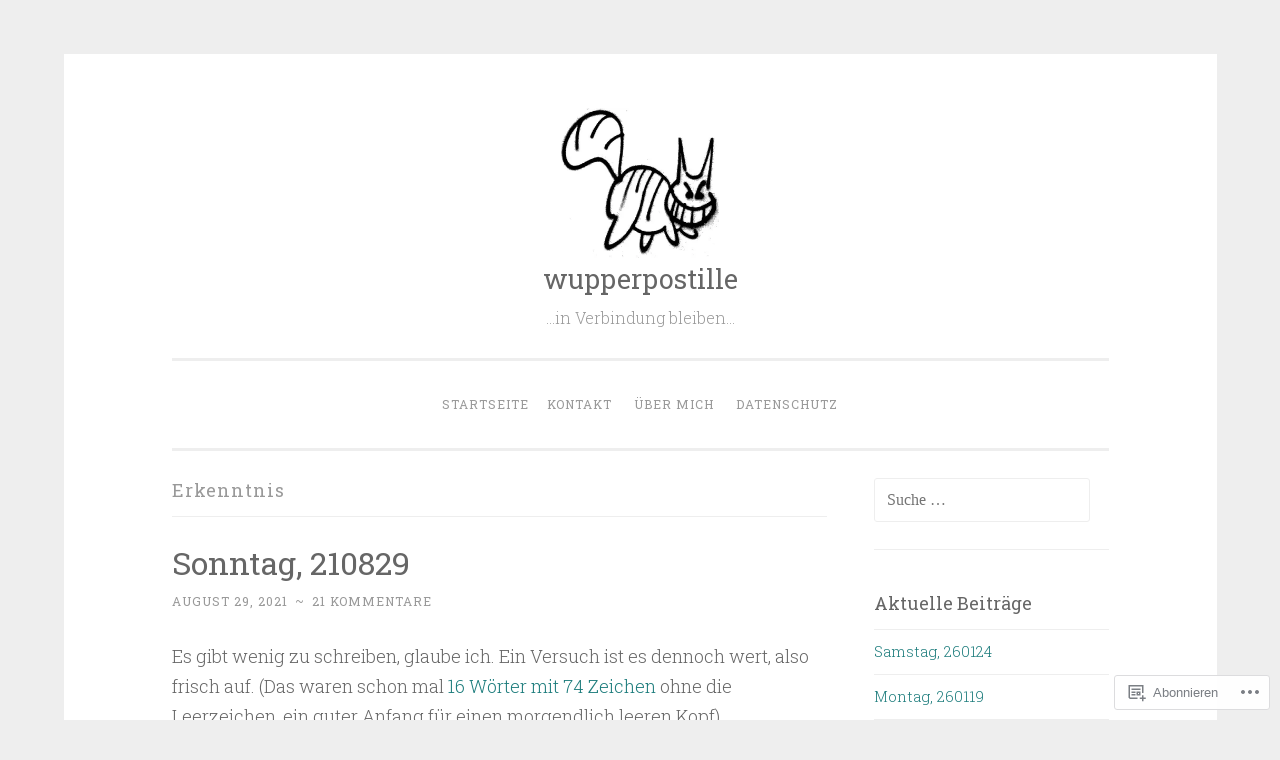

--- FILE ---
content_type: text/html; charset=UTF-8
request_url: https://wupperpostille.wordpress.com/tag/erkenntnis/
body_size: 34797
content:
<!DOCTYPE html>
<html lang="de-DE">
<head>
<meta charset="UTF-8">
<meta name="viewport" content="width=device-width, initial-scale=1">
<title>Erkenntnis | wupperpostille</title>
<link rel="profile" href="http://gmpg.org/xfn/11">
<link rel="pingback" href="https://wupperpostille.wordpress.com/xmlrpc.php">

<meta name='robots' content='max-image-preview:large' />
<link rel='dns-prefetch' href='//s0.wp.com' />
<link rel='dns-prefetch' href='//fonts-api.wp.com' />
<link rel="alternate" type="application/rss+xml" title="wupperpostille &raquo; Feed" href="https://wupperpostille.wordpress.com/feed/" />
<link rel="alternate" type="application/rss+xml" title="wupperpostille &raquo; Kommentar-Feed" href="https://wupperpostille.wordpress.com/comments/feed/" />
<link rel="alternate" type="application/rss+xml" title="wupperpostille &raquo; Erkenntnis Schlagwort-Feed" href="https://wupperpostille.wordpress.com/tag/erkenntnis/feed/" />
	<script type="text/javascript">
		/* <![CDATA[ */
		function addLoadEvent(func) {
			var oldonload = window.onload;
			if (typeof window.onload != 'function') {
				window.onload = func;
			} else {
				window.onload = function () {
					oldonload();
					func();
				}
			}
		}
		/* ]]> */
	</script>
	<link crossorigin='anonymous' rel='stylesheet' id='all-css-0-1' href='/wp-content/mu-plugins/likes/jetpack-likes.css?m=1743883414i&cssminify=yes' type='text/css' media='all' />
<style id='wp-emoji-styles-inline-css'>

	img.wp-smiley, img.emoji {
		display: inline !important;
		border: none !important;
		box-shadow: none !important;
		height: 1em !important;
		width: 1em !important;
		margin: 0 0.07em !important;
		vertical-align: -0.1em !important;
		background: none !important;
		padding: 0 !important;
	}
/*# sourceURL=wp-emoji-styles-inline-css */
</style>
<link crossorigin='anonymous' rel='stylesheet' id='all-css-2-1' href='/wp-content/plugins/gutenberg-core/v22.4.0/build/styles/block-library/style.min.css?m=1768935615i&cssminify=yes' type='text/css' media='all' />
<style id='wp-block-library-inline-css'>
.has-text-align-justify {
	text-align:justify;
}
.has-text-align-justify{text-align:justify;}

/*# sourceURL=wp-block-library-inline-css */
</style><style id='wp-block-embed-inline-css'>
.wp-block-embed.alignleft,.wp-block-embed.alignright,.wp-block[data-align=left]>[data-type="core/embed"],.wp-block[data-align=right]>[data-type="core/embed"]{max-width:360px;width:100%}.wp-block-embed.alignleft .wp-block-embed__wrapper,.wp-block-embed.alignright .wp-block-embed__wrapper,.wp-block[data-align=left]>[data-type="core/embed"] .wp-block-embed__wrapper,.wp-block[data-align=right]>[data-type="core/embed"] .wp-block-embed__wrapper{min-width:280px}.wp-block-cover .wp-block-embed{min-height:240px;min-width:320px}.wp-block-group.is-layout-flex .wp-block-embed{flex:1 1 0%;min-width:0}.wp-block-embed{overflow-wrap:break-word}.wp-block-embed :where(figcaption){margin-bottom:1em;margin-top:.5em}.wp-block-embed iframe{max-width:100%}.wp-block-embed__wrapper{position:relative}.wp-embed-responsive .wp-has-aspect-ratio .wp-block-embed__wrapper:before{content:"";display:block;padding-top:50%}.wp-embed-responsive .wp-has-aspect-ratio iframe{bottom:0;height:100%;left:0;position:absolute;right:0;top:0;width:100%}.wp-embed-responsive .wp-embed-aspect-21-9 .wp-block-embed__wrapper:before{padding-top:42.85%}.wp-embed-responsive .wp-embed-aspect-18-9 .wp-block-embed__wrapper:before{padding-top:50%}.wp-embed-responsive .wp-embed-aspect-16-9 .wp-block-embed__wrapper:before{padding-top:56.25%}.wp-embed-responsive .wp-embed-aspect-4-3 .wp-block-embed__wrapper:before{padding-top:75%}.wp-embed-responsive .wp-embed-aspect-1-1 .wp-block-embed__wrapper:before{padding-top:100%}.wp-embed-responsive .wp-embed-aspect-9-16 .wp-block-embed__wrapper:before{padding-top:177.77%}.wp-embed-responsive .wp-embed-aspect-1-2 .wp-block-embed__wrapper:before{padding-top:200%}
/*# sourceURL=https://s0.wp.com/wp-content/plugins/gutenberg-core/v22.4.0/build/styles/block-library/embed/style.min.css */
</style>
<style id='wp-block-paragraph-inline-css'>
.is-small-text{font-size:.875em}.is-regular-text{font-size:1em}.is-large-text{font-size:2.25em}.is-larger-text{font-size:3em}.has-drop-cap:not(:focus):first-letter{float:left;font-size:8.4em;font-style:normal;font-weight:100;line-height:.68;margin:.05em .1em 0 0;text-transform:uppercase}body.rtl .has-drop-cap:not(:focus):first-letter{float:none;margin-left:.1em}p.has-drop-cap.has-background{overflow:hidden}:root :where(p.has-background){padding:1.25em 2.375em}:where(p.has-text-color:not(.has-link-color)) a{color:inherit}p.has-text-align-left[style*="writing-mode:vertical-lr"],p.has-text-align-right[style*="writing-mode:vertical-rl"]{rotate:180deg}
/*# sourceURL=https://s0.wp.com/wp-content/plugins/gutenberg-core/v22.4.0/build/styles/block-library/paragraph/style.min.css */
</style>
<style id='global-styles-inline-css'>
:root{--wp--preset--aspect-ratio--square: 1;--wp--preset--aspect-ratio--4-3: 4/3;--wp--preset--aspect-ratio--3-4: 3/4;--wp--preset--aspect-ratio--3-2: 3/2;--wp--preset--aspect-ratio--2-3: 2/3;--wp--preset--aspect-ratio--16-9: 16/9;--wp--preset--aspect-ratio--9-16: 9/16;--wp--preset--color--black: #000000;--wp--preset--color--cyan-bluish-gray: #abb8c3;--wp--preset--color--white: #ffffff;--wp--preset--color--pale-pink: #f78da7;--wp--preset--color--vivid-red: #cf2e2e;--wp--preset--color--luminous-vivid-orange: #ff6900;--wp--preset--color--luminous-vivid-amber: #fcb900;--wp--preset--color--light-green-cyan: #7bdcb5;--wp--preset--color--vivid-green-cyan: #00d084;--wp--preset--color--pale-cyan-blue: #8ed1fc;--wp--preset--color--vivid-cyan-blue: #0693e3;--wp--preset--color--vivid-purple: #9b51e0;--wp--preset--gradient--vivid-cyan-blue-to-vivid-purple: linear-gradient(135deg,rgb(6,147,227) 0%,rgb(155,81,224) 100%);--wp--preset--gradient--light-green-cyan-to-vivid-green-cyan: linear-gradient(135deg,rgb(122,220,180) 0%,rgb(0,208,130) 100%);--wp--preset--gradient--luminous-vivid-amber-to-luminous-vivid-orange: linear-gradient(135deg,rgb(252,185,0) 0%,rgb(255,105,0) 100%);--wp--preset--gradient--luminous-vivid-orange-to-vivid-red: linear-gradient(135deg,rgb(255,105,0) 0%,rgb(207,46,46) 100%);--wp--preset--gradient--very-light-gray-to-cyan-bluish-gray: linear-gradient(135deg,rgb(238,238,238) 0%,rgb(169,184,195) 100%);--wp--preset--gradient--cool-to-warm-spectrum: linear-gradient(135deg,rgb(74,234,220) 0%,rgb(151,120,209) 20%,rgb(207,42,186) 40%,rgb(238,44,130) 60%,rgb(251,105,98) 80%,rgb(254,248,76) 100%);--wp--preset--gradient--blush-light-purple: linear-gradient(135deg,rgb(255,206,236) 0%,rgb(152,150,240) 100%);--wp--preset--gradient--blush-bordeaux: linear-gradient(135deg,rgb(254,205,165) 0%,rgb(254,45,45) 50%,rgb(107,0,62) 100%);--wp--preset--gradient--luminous-dusk: linear-gradient(135deg,rgb(255,203,112) 0%,rgb(199,81,192) 50%,rgb(65,88,208) 100%);--wp--preset--gradient--pale-ocean: linear-gradient(135deg,rgb(255,245,203) 0%,rgb(182,227,212) 50%,rgb(51,167,181) 100%);--wp--preset--gradient--electric-grass: linear-gradient(135deg,rgb(202,248,128) 0%,rgb(113,206,126) 100%);--wp--preset--gradient--midnight: linear-gradient(135deg,rgb(2,3,129) 0%,rgb(40,116,252) 100%);--wp--preset--font-size--small: 13px;--wp--preset--font-size--medium: 20px;--wp--preset--font-size--large: 36px;--wp--preset--font-size--x-large: 42px;--wp--preset--font-family--albert-sans: 'Albert Sans', sans-serif;--wp--preset--font-family--alegreya: Alegreya, serif;--wp--preset--font-family--arvo: Arvo, serif;--wp--preset--font-family--bodoni-moda: 'Bodoni Moda', serif;--wp--preset--font-family--bricolage-grotesque: 'Bricolage Grotesque', sans-serif;--wp--preset--font-family--cabin: Cabin, sans-serif;--wp--preset--font-family--chivo: Chivo, sans-serif;--wp--preset--font-family--commissioner: Commissioner, sans-serif;--wp--preset--font-family--cormorant: Cormorant, serif;--wp--preset--font-family--courier-prime: 'Courier Prime', monospace;--wp--preset--font-family--crimson-pro: 'Crimson Pro', serif;--wp--preset--font-family--dm-mono: 'DM Mono', monospace;--wp--preset--font-family--dm-sans: 'DM Sans', sans-serif;--wp--preset--font-family--dm-serif-display: 'DM Serif Display', serif;--wp--preset--font-family--domine: Domine, serif;--wp--preset--font-family--eb-garamond: 'EB Garamond', serif;--wp--preset--font-family--epilogue: Epilogue, sans-serif;--wp--preset--font-family--fahkwang: Fahkwang, sans-serif;--wp--preset--font-family--figtree: Figtree, sans-serif;--wp--preset--font-family--fira-sans: 'Fira Sans', sans-serif;--wp--preset--font-family--fjalla-one: 'Fjalla One', sans-serif;--wp--preset--font-family--fraunces: Fraunces, serif;--wp--preset--font-family--gabarito: Gabarito, system-ui;--wp--preset--font-family--ibm-plex-mono: 'IBM Plex Mono', monospace;--wp--preset--font-family--ibm-plex-sans: 'IBM Plex Sans', sans-serif;--wp--preset--font-family--ibarra-real-nova: 'Ibarra Real Nova', serif;--wp--preset--font-family--instrument-serif: 'Instrument Serif', serif;--wp--preset--font-family--inter: Inter, sans-serif;--wp--preset--font-family--josefin-sans: 'Josefin Sans', sans-serif;--wp--preset--font-family--jost: Jost, sans-serif;--wp--preset--font-family--libre-baskerville: 'Libre Baskerville', serif;--wp--preset--font-family--libre-franklin: 'Libre Franklin', sans-serif;--wp--preset--font-family--literata: Literata, serif;--wp--preset--font-family--lora: Lora, serif;--wp--preset--font-family--merriweather: Merriweather, serif;--wp--preset--font-family--montserrat: Montserrat, sans-serif;--wp--preset--font-family--newsreader: Newsreader, serif;--wp--preset--font-family--noto-sans-mono: 'Noto Sans Mono', sans-serif;--wp--preset--font-family--nunito: Nunito, sans-serif;--wp--preset--font-family--open-sans: 'Open Sans', sans-serif;--wp--preset--font-family--overpass: Overpass, sans-serif;--wp--preset--font-family--pt-serif: 'PT Serif', serif;--wp--preset--font-family--petrona: Petrona, serif;--wp--preset--font-family--piazzolla: Piazzolla, serif;--wp--preset--font-family--playfair-display: 'Playfair Display', serif;--wp--preset--font-family--plus-jakarta-sans: 'Plus Jakarta Sans', sans-serif;--wp--preset--font-family--poppins: Poppins, sans-serif;--wp--preset--font-family--raleway: Raleway, sans-serif;--wp--preset--font-family--roboto: Roboto, sans-serif;--wp--preset--font-family--roboto-slab: 'Roboto Slab', serif;--wp--preset--font-family--rubik: Rubik, sans-serif;--wp--preset--font-family--rufina: Rufina, serif;--wp--preset--font-family--sora: Sora, sans-serif;--wp--preset--font-family--source-sans-3: 'Source Sans 3', sans-serif;--wp--preset--font-family--source-serif-4: 'Source Serif 4', serif;--wp--preset--font-family--space-mono: 'Space Mono', monospace;--wp--preset--font-family--syne: Syne, sans-serif;--wp--preset--font-family--texturina: Texturina, serif;--wp--preset--font-family--urbanist: Urbanist, sans-serif;--wp--preset--font-family--work-sans: 'Work Sans', sans-serif;--wp--preset--spacing--20: 0.44rem;--wp--preset--spacing--30: 0.67rem;--wp--preset--spacing--40: 1rem;--wp--preset--spacing--50: 1.5rem;--wp--preset--spacing--60: 2.25rem;--wp--preset--spacing--70: 3.38rem;--wp--preset--spacing--80: 5.06rem;--wp--preset--shadow--natural: 6px 6px 9px rgba(0, 0, 0, 0.2);--wp--preset--shadow--deep: 12px 12px 50px rgba(0, 0, 0, 0.4);--wp--preset--shadow--sharp: 6px 6px 0px rgba(0, 0, 0, 0.2);--wp--preset--shadow--outlined: 6px 6px 0px -3px rgb(255, 255, 255), 6px 6px rgb(0, 0, 0);--wp--preset--shadow--crisp: 6px 6px 0px rgb(0, 0, 0);}:where(body) { margin: 0; }:where(.is-layout-flex){gap: 0.5em;}:where(.is-layout-grid){gap: 0.5em;}body .is-layout-flex{display: flex;}.is-layout-flex{flex-wrap: wrap;align-items: center;}.is-layout-flex > :is(*, div){margin: 0;}body .is-layout-grid{display: grid;}.is-layout-grid > :is(*, div){margin: 0;}body{padding-top: 0px;padding-right: 0px;padding-bottom: 0px;padding-left: 0px;}:root :where(.wp-element-button, .wp-block-button__link){background-color: #32373c;border-width: 0;color: #fff;font-family: inherit;font-size: inherit;font-style: inherit;font-weight: inherit;letter-spacing: inherit;line-height: inherit;padding-top: calc(0.667em + 2px);padding-right: calc(1.333em + 2px);padding-bottom: calc(0.667em + 2px);padding-left: calc(1.333em + 2px);text-decoration: none;text-transform: inherit;}.has-black-color{color: var(--wp--preset--color--black) !important;}.has-cyan-bluish-gray-color{color: var(--wp--preset--color--cyan-bluish-gray) !important;}.has-white-color{color: var(--wp--preset--color--white) !important;}.has-pale-pink-color{color: var(--wp--preset--color--pale-pink) !important;}.has-vivid-red-color{color: var(--wp--preset--color--vivid-red) !important;}.has-luminous-vivid-orange-color{color: var(--wp--preset--color--luminous-vivid-orange) !important;}.has-luminous-vivid-amber-color{color: var(--wp--preset--color--luminous-vivid-amber) !important;}.has-light-green-cyan-color{color: var(--wp--preset--color--light-green-cyan) !important;}.has-vivid-green-cyan-color{color: var(--wp--preset--color--vivid-green-cyan) !important;}.has-pale-cyan-blue-color{color: var(--wp--preset--color--pale-cyan-blue) !important;}.has-vivid-cyan-blue-color{color: var(--wp--preset--color--vivid-cyan-blue) !important;}.has-vivid-purple-color{color: var(--wp--preset--color--vivid-purple) !important;}.has-black-background-color{background-color: var(--wp--preset--color--black) !important;}.has-cyan-bluish-gray-background-color{background-color: var(--wp--preset--color--cyan-bluish-gray) !important;}.has-white-background-color{background-color: var(--wp--preset--color--white) !important;}.has-pale-pink-background-color{background-color: var(--wp--preset--color--pale-pink) !important;}.has-vivid-red-background-color{background-color: var(--wp--preset--color--vivid-red) !important;}.has-luminous-vivid-orange-background-color{background-color: var(--wp--preset--color--luminous-vivid-orange) !important;}.has-luminous-vivid-amber-background-color{background-color: var(--wp--preset--color--luminous-vivid-amber) !important;}.has-light-green-cyan-background-color{background-color: var(--wp--preset--color--light-green-cyan) !important;}.has-vivid-green-cyan-background-color{background-color: var(--wp--preset--color--vivid-green-cyan) !important;}.has-pale-cyan-blue-background-color{background-color: var(--wp--preset--color--pale-cyan-blue) !important;}.has-vivid-cyan-blue-background-color{background-color: var(--wp--preset--color--vivid-cyan-blue) !important;}.has-vivid-purple-background-color{background-color: var(--wp--preset--color--vivid-purple) !important;}.has-black-border-color{border-color: var(--wp--preset--color--black) !important;}.has-cyan-bluish-gray-border-color{border-color: var(--wp--preset--color--cyan-bluish-gray) !important;}.has-white-border-color{border-color: var(--wp--preset--color--white) !important;}.has-pale-pink-border-color{border-color: var(--wp--preset--color--pale-pink) !important;}.has-vivid-red-border-color{border-color: var(--wp--preset--color--vivid-red) !important;}.has-luminous-vivid-orange-border-color{border-color: var(--wp--preset--color--luminous-vivid-orange) !important;}.has-luminous-vivid-amber-border-color{border-color: var(--wp--preset--color--luminous-vivid-amber) !important;}.has-light-green-cyan-border-color{border-color: var(--wp--preset--color--light-green-cyan) !important;}.has-vivid-green-cyan-border-color{border-color: var(--wp--preset--color--vivid-green-cyan) !important;}.has-pale-cyan-blue-border-color{border-color: var(--wp--preset--color--pale-cyan-blue) !important;}.has-vivid-cyan-blue-border-color{border-color: var(--wp--preset--color--vivid-cyan-blue) !important;}.has-vivid-purple-border-color{border-color: var(--wp--preset--color--vivid-purple) !important;}.has-vivid-cyan-blue-to-vivid-purple-gradient-background{background: var(--wp--preset--gradient--vivid-cyan-blue-to-vivid-purple) !important;}.has-light-green-cyan-to-vivid-green-cyan-gradient-background{background: var(--wp--preset--gradient--light-green-cyan-to-vivid-green-cyan) !important;}.has-luminous-vivid-amber-to-luminous-vivid-orange-gradient-background{background: var(--wp--preset--gradient--luminous-vivid-amber-to-luminous-vivid-orange) !important;}.has-luminous-vivid-orange-to-vivid-red-gradient-background{background: var(--wp--preset--gradient--luminous-vivid-orange-to-vivid-red) !important;}.has-very-light-gray-to-cyan-bluish-gray-gradient-background{background: var(--wp--preset--gradient--very-light-gray-to-cyan-bluish-gray) !important;}.has-cool-to-warm-spectrum-gradient-background{background: var(--wp--preset--gradient--cool-to-warm-spectrum) !important;}.has-blush-light-purple-gradient-background{background: var(--wp--preset--gradient--blush-light-purple) !important;}.has-blush-bordeaux-gradient-background{background: var(--wp--preset--gradient--blush-bordeaux) !important;}.has-luminous-dusk-gradient-background{background: var(--wp--preset--gradient--luminous-dusk) !important;}.has-pale-ocean-gradient-background{background: var(--wp--preset--gradient--pale-ocean) !important;}.has-electric-grass-gradient-background{background: var(--wp--preset--gradient--electric-grass) !important;}.has-midnight-gradient-background{background: var(--wp--preset--gradient--midnight) !important;}.has-small-font-size{font-size: var(--wp--preset--font-size--small) !important;}.has-medium-font-size{font-size: var(--wp--preset--font-size--medium) !important;}.has-large-font-size{font-size: var(--wp--preset--font-size--large) !important;}.has-x-large-font-size{font-size: var(--wp--preset--font-size--x-large) !important;}.has-albert-sans-font-family{font-family: var(--wp--preset--font-family--albert-sans) !important;}.has-alegreya-font-family{font-family: var(--wp--preset--font-family--alegreya) !important;}.has-arvo-font-family{font-family: var(--wp--preset--font-family--arvo) !important;}.has-bodoni-moda-font-family{font-family: var(--wp--preset--font-family--bodoni-moda) !important;}.has-bricolage-grotesque-font-family{font-family: var(--wp--preset--font-family--bricolage-grotesque) !important;}.has-cabin-font-family{font-family: var(--wp--preset--font-family--cabin) !important;}.has-chivo-font-family{font-family: var(--wp--preset--font-family--chivo) !important;}.has-commissioner-font-family{font-family: var(--wp--preset--font-family--commissioner) !important;}.has-cormorant-font-family{font-family: var(--wp--preset--font-family--cormorant) !important;}.has-courier-prime-font-family{font-family: var(--wp--preset--font-family--courier-prime) !important;}.has-crimson-pro-font-family{font-family: var(--wp--preset--font-family--crimson-pro) !important;}.has-dm-mono-font-family{font-family: var(--wp--preset--font-family--dm-mono) !important;}.has-dm-sans-font-family{font-family: var(--wp--preset--font-family--dm-sans) !important;}.has-dm-serif-display-font-family{font-family: var(--wp--preset--font-family--dm-serif-display) !important;}.has-domine-font-family{font-family: var(--wp--preset--font-family--domine) !important;}.has-eb-garamond-font-family{font-family: var(--wp--preset--font-family--eb-garamond) !important;}.has-epilogue-font-family{font-family: var(--wp--preset--font-family--epilogue) !important;}.has-fahkwang-font-family{font-family: var(--wp--preset--font-family--fahkwang) !important;}.has-figtree-font-family{font-family: var(--wp--preset--font-family--figtree) !important;}.has-fira-sans-font-family{font-family: var(--wp--preset--font-family--fira-sans) !important;}.has-fjalla-one-font-family{font-family: var(--wp--preset--font-family--fjalla-one) !important;}.has-fraunces-font-family{font-family: var(--wp--preset--font-family--fraunces) !important;}.has-gabarito-font-family{font-family: var(--wp--preset--font-family--gabarito) !important;}.has-ibm-plex-mono-font-family{font-family: var(--wp--preset--font-family--ibm-plex-mono) !important;}.has-ibm-plex-sans-font-family{font-family: var(--wp--preset--font-family--ibm-plex-sans) !important;}.has-ibarra-real-nova-font-family{font-family: var(--wp--preset--font-family--ibarra-real-nova) !important;}.has-instrument-serif-font-family{font-family: var(--wp--preset--font-family--instrument-serif) !important;}.has-inter-font-family{font-family: var(--wp--preset--font-family--inter) !important;}.has-josefin-sans-font-family{font-family: var(--wp--preset--font-family--josefin-sans) !important;}.has-jost-font-family{font-family: var(--wp--preset--font-family--jost) !important;}.has-libre-baskerville-font-family{font-family: var(--wp--preset--font-family--libre-baskerville) !important;}.has-libre-franklin-font-family{font-family: var(--wp--preset--font-family--libre-franklin) !important;}.has-literata-font-family{font-family: var(--wp--preset--font-family--literata) !important;}.has-lora-font-family{font-family: var(--wp--preset--font-family--lora) !important;}.has-merriweather-font-family{font-family: var(--wp--preset--font-family--merriweather) !important;}.has-montserrat-font-family{font-family: var(--wp--preset--font-family--montserrat) !important;}.has-newsreader-font-family{font-family: var(--wp--preset--font-family--newsreader) !important;}.has-noto-sans-mono-font-family{font-family: var(--wp--preset--font-family--noto-sans-mono) !important;}.has-nunito-font-family{font-family: var(--wp--preset--font-family--nunito) !important;}.has-open-sans-font-family{font-family: var(--wp--preset--font-family--open-sans) !important;}.has-overpass-font-family{font-family: var(--wp--preset--font-family--overpass) !important;}.has-pt-serif-font-family{font-family: var(--wp--preset--font-family--pt-serif) !important;}.has-petrona-font-family{font-family: var(--wp--preset--font-family--petrona) !important;}.has-piazzolla-font-family{font-family: var(--wp--preset--font-family--piazzolla) !important;}.has-playfair-display-font-family{font-family: var(--wp--preset--font-family--playfair-display) !important;}.has-plus-jakarta-sans-font-family{font-family: var(--wp--preset--font-family--plus-jakarta-sans) !important;}.has-poppins-font-family{font-family: var(--wp--preset--font-family--poppins) !important;}.has-raleway-font-family{font-family: var(--wp--preset--font-family--raleway) !important;}.has-roboto-font-family{font-family: var(--wp--preset--font-family--roboto) !important;}.has-roboto-slab-font-family{font-family: var(--wp--preset--font-family--roboto-slab) !important;}.has-rubik-font-family{font-family: var(--wp--preset--font-family--rubik) !important;}.has-rufina-font-family{font-family: var(--wp--preset--font-family--rufina) !important;}.has-sora-font-family{font-family: var(--wp--preset--font-family--sora) !important;}.has-source-sans-3-font-family{font-family: var(--wp--preset--font-family--source-sans-3) !important;}.has-source-serif-4-font-family{font-family: var(--wp--preset--font-family--source-serif-4) !important;}.has-space-mono-font-family{font-family: var(--wp--preset--font-family--space-mono) !important;}.has-syne-font-family{font-family: var(--wp--preset--font-family--syne) !important;}.has-texturina-font-family{font-family: var(--wp--preset--font-family--texturina) !important;}.has-urbanist-font-family{font-family: var(--wp--preset--font-family--urbanist) !important;}.has-work-sans-font-family{font-family: var(--wp--preset--font-family--work-sans) !important;}
/*# sourceURL=global-styles-inline-css */
</style>

<style id='classic-theme-styles-inline-css'>
.wp-block-button__link{background-color:#32373c;border-radius:9999px;box-shadow:none;color:#fff;font-size:1.125em;padding:calc(.667em + 2px) calc(1.333em + 2px);text-decoration:none}.wp-block-file__button{background:#32373c;color:#fff}.wp-block-accordion-heading{margin:0}.wp-block-accordion-heading__toggle{background-color:inherit!important;color:inherit!important}.wp-block-accordion-heading__toggle:not(:focus-visible){outline:none}.wp-block-accordion-heading__toggle:focus,.wp-block-accordion-heading__toggle:hover{background-color:inherit!important;border:none;box-shadow:none;color:inherit;padding:var(--wp--preset--spacing--20,1em) 0;text-decoration:none}.wp-block-accordion-heading__toggle:focus-visible{outline:auto;outline-offset:0}
/*# sourceURL=/wp-content/plugins/gutenberg-core/v22.4.0/build/styles/block-library/classic.min.css */
</style>
<link crossorigin='anonymous' rel='stylesheet' id='all-css-4-1' href='/_static/??-eJx9jsEKwjAQRH/IzRJbtB7Eb2nSRaPZdMkmFv/eiFAFwcschveGwUXAz6lQKiixnkNS9LOLs78pbo0djAUNLJEg0930OAUtKwFaHpGMV93g1xBX+Gxlaj3LWF4E0xRGisQN+6ct0hxwTjKpQksOlaFcmqg/3rtGqQ6Fkvo8Fn/B9dqJj3bf292h67rh+gQUuFiA&cssminify=yes' type='text/css' media='all' />
<link rel='stylesheet' id='penscratch-fonts-css' href='https://fonts-api.wp.com/css?family=Roboto+Slab%3A300%2C400%2C700&#038;subset=latin%2Clatin-ext' media='all' />
<link crossorigin='anonymous' rel='stylesheet' id='all-css-6-1' href='/_static/??-eJx9jsEKwjAQRH/IuFQr9SJ+iqTLmqYm2ZDdUvr3puAhoHibB/OGgTUb5KSUFOJiclicTwIzabb4+jBE5gQPnxAcJSq+GvI7HlHkAM2oThRJIC8jZEqCxSpOsE+JboHMmpHjl9VcKTQGdjU6qK0G/0mO2ARGq74eb8E8g/VlV+/x1g2X8+naD10/vwE5QGLZ&cssminify=yes' type='text/css' media='all' />
<link crossorigin='anonymous' rel='stylesheet' id='print-css-7-1' href='/wp-content/mu-plugins/global-print/global-print.css?m=1465851035i&cssminify=yes' type='text/css' media='print' />
<style id='jetpack-global-styles-frontend-style-inline-css'>
:root { --font-headings: unset; --font-base: unset; --font-headings-default: -apple-system,BlinkMacSystemFont,"Segoe UI",Roboto,Oxygen-Sans,Ubuntu,Cantarell,"Helvetica Neue",sans-serif; --font-base-default: -apple-system,BlinkMacSystemFont,"Segoe UI",Roboto,Oxygen-Sans,Ubuntu,Cantarell,"Helvetica Neue",sans-serif;}
/*# sourceURL=jetpack-global-styles-frontend-style-inline-css */
</style>
<link crossorigin='anonymous' rel='stylesheet' id='all-css-10-1' href='/_static/??-eJyNjcEKwjAQRH/IuFRT6kX8FNkmS5K6yQY3Qfx7bfEiXrwM82B4A49qnJRGpUHupnIPqSgs1Cq624chi6zhO5OCRryTR++fW00l7J3qDv43XVNxoOISsmEJol/wY2uR8vs3WggsM/I6uOTzMI3Hw8lOg11eUT1JKA==&cssminify=yes' type='text/css' media='all' />
<script type="text/javascript" id="wpcom-actionbar-placeholder-js-extra">
/* <![CDATA[ */
var actionbardata = {"siteID":"34972691","postID":"0","siteURL":"https://wupperpostille.wordpress.com","xhrURL":"https://wupperpostille.wordpress.com/wp-admin/admin-ajax.php","nonce":"683dbee943","isLoggedIn":"","statusMessage":"","subsEmailDefault":"instantly","proxyScriptUrl":"https://s0.wp.com/wp-content/js/wpcom-proxy-request.js?m=1513050504i&amp;ver=20211021","i18n":{"followedText":"Neue Beitr\u00e4ge von dieser Website erscheinen nun in deinem \u003Ca href=\"https://wordpress.com/reader\"\u003EReader\u003C/a\u003E","foldBar":"Diese Leiste einklappen","unfoldBar":"Diese Leiste aufklappen","shortLinkCopied":"Kurzlink in Zwischenablage kopiert"}};
//# sourceURL=wpcom-actionbar-placeholder-js-extra
/* ]]> */
</script>
<script type="text/javascript" id="jetpack-mu-wpcom-settings-js-before">
/* <![CDATA[ */
var JETPACK_MU_WPCOM_SETTINGS = {"assetsUrl":"https://s0.wp.com/wp-content/mu-plugins/jetpack-mu-wpcom-plugin/moon/jetpack_vendor/automattic/jetpack-mu-wpcom/src/build/"};
//# sourceURL=jetpack-mu-wpcom-settings-js-before
/* ]]> */
</script>
<script crossorigin='anonymous' type='text/javascript'  src='/wp-content/js/rlt-proxy.js?m=1720530689i'></script>
<script type="text/javascript" id="rlt-proxy-js-after">
/* <![CDATA[ */
	rltInitialize( {"token":null,"iframeOrigins":["https:\/\/widgets.wp.com"]} );
//# sourceURL=rlt-proxy-js-after
/* ]]> */
</script>
<link rel="EditURI" type="application/rsd+xml" title="RSD" href="https://wupperpostille.wordpress.com/xmlrpc.php?rsd" />
<meta name="generator" content="WordPress.com" />

<!-- Jetpack Open Graph Tags -->
<meta property="og:type" content="website" />
<meta property="og:title" content="Erkenntnis &#8211; wupperpostille" />
<meta property="og:url" content="https://wupperpostille.wordpress.com/tag/erkenntnis/" />
<meta property="og:site_name" content="wupperpostille" />
<meta property="og:image" content="https://wupperpostille.wordpress.com/wp-content/uploads/2020/06/cropped-katz_salzburg_3_klein.jpg?w=200" />
<meta property="og:image:width" content="200" />
<meta property="og:image:height" content="200" />
<meta property="og:image:alt" content="" />
<meta property="og:locale" content="de_DE" />
<meta property="fb:app_id" content="249643311490" />

<!-- End Jetpack Open Graph Tags -->
<link rel='openid.server' href='https://wupperpostille.wordpress.com/?openidserver=1' />
<link rel='openid.delegate' href='https://wupperpostille.wordpress.com/' />
<link rel="search" type="application/opensearchdescription+xml" href="https://wupperpostille.wordpress.com/osd.xml" title="wupperpostille" />
<link rel="search" type="application/opensearchdescription+xml" href="https://s1.wp.com/opensearch.xml" title="WordPress.com" />
<style type="text/css">.recentcomments a{display:inline !important;padding:0 !important;margin:0 !important;}</style>		<style type="text/css">
			.recentcomments a {
				display: inline !important;
				padding: 0 !important;
				margin: 0 !important;
			}

			table.recentcommentsavatartop img.avatar, table.recentcommentsavatarend img.avatar {
				border: 0px;
				margin: 0;
			}

			table.recentcommentsavatartop a, table.recentcommentsavatarend a {
				border: 0px !important;
				background-color: transparent !important;
			}

			td.recentcommentsavatarend, td.recentcommentsavatartop {
				padding: 0px 0px 1px 0px;
				margin: 0px;
			}

			td.recentcommentstextend {
				border: none !important;
				padding: 0px 0px 2px 10px;
			}

			.rtl td.recentcommentstextend {
				padding: 0px 10px 2px 0px;
			}

			td.recentcommentstexttop {
				border: none;
				padding: 0px 0px 0px 10px;
			}

			.rtl td.recentcommentstexttop {
				padding: 0px 10px 0px 0px;
			}
		</style>
		<meta name="description" content="Beiträge über Erkenntnis von Grinsekatz" />
<link rel="icon" href="https://wupperpostille.wordpress.com/wp-content/uploads/2020/06/cropped-katz_salzburg_3_klein.jpg?w=32" sizes="32x32" />
<link rel="icon" href="https://wupperpostille.wordpress.com/wp-content/uploads/2020/06/cropped-katz_salzburg_3_klein.jpg?w=192" sizes="192x192" />
<link rel="apple-touch-icon" href="https://wupperpostille.wordpress.com/wp-content/uploads/2020/06/cropped-katz_salzburg_3_klein.jpg?w=180" />
<meta name="msapplication-TileImage" content="https://wupperpostille.wordpress.com/wp-content/uploads/2020/06/cropped-katz_salzburg_3_klein.jpg?w=270" />
<link crossorigin='anonymous' rel='stylesheet' id='all-css-0-3' href='/wp-content/mu-plugins/jetpack-mu-wpcom-plugin/moon/jetpack_vendor/automattic/jetpack-classic-theme-helper/dist/responsive-videos/responsive-videos.css?m=1737738052i&cssminify=yes' type='text/css' media='all' />
</head>

<body class="archive tag tag-erkenntnis tag-164371 wp-custom-logo wp-theme-pubpenscratch customizer-styles-applied jetpack-reblog-enabled has-site-logo">
<div id="page" class="hfeed site">
	<a class="skip-link screen-reader-text" href="#content">Zum Inhalt springen</a>
	<header id="masthead" class="site-header" role="banner">
		<div class="site-branding">
			<a href="https://wupperpostille.wordpress.com/" class="site-logo-link" rel="home" itemprop="url"><img width="300" height="286" src="https://wupperpostille.wordpress.com/wp-content/uploads/2017/07/katz_salzburg_3.jpg?w=300" class="site-logo attachment-penscratch-site-logo" alt="" data-size="penscratch-site-logo" itemprop="logo" decoding="async" srcset="https://wupperpostille.wordpress.com/wp-content/uploads/2017/07/katz_salzburg_3.jpg?w=300 300w, https://wupperpostille.wordpress.com/wp-content/uploads/2017/07/katz_salzburg_3.jpg?w=600 600w, https://wupperpostille.wordpress.com/wp-content/uploads/2017/07/katz_salzburg_3.jpg?w=150 150w" sizes="(max-width: 300px) 100vw, 300px" data-attachment-id="2998" data-permalink="https://wupperpostille.wordpress.com/2017/07/17/ich-liebe-es/katz_salzburg_3/" data-orig-file="https://wupperpostille.wordpress.com/wp-content/uploads/2017/07/katz_salzburg_3.jpg" data-orig-size="651,620" data-comments-opened="1" data-image-meta="{&quot;aperture&quot;:&quot;2.7&quot;,&quot;credit&quot;:&quot;&quot;,&quot;camera&quot;:&quot;Canon IXUS 220HS&quot;,&quot;caption&quot;:&quot;&quot;,&quot;created_timestamp&quot;:&quot;1497648937&quot;,&quot;copyright&quot;:&quot;&quot;,&quot;focal_length&quot;:&quot;4.3&quot;,&quot;iso&quot;:&quot;800&quot;,&quot;shutter_speed&quot;:&quot;0.05&quot;,&quot;title&quot;:&quot;&quot;,&quot;orientation&quot;:&quot;1&quot;}" data-image-title="Katz_Salzburg_3" data-image-description="" data-image-caption="" data-medium-file="https://wupperpostille.wordpress.com/wp-content/uploads/2017/07/katz_salzburg_3.jpg?w=300" data-large-file="https://wupperpostille.wordpress.com/wp-content/uploads/2017/07/katz_salzburg_3.jpg?w=651" /></a>			<h1 class="site-title"><a href="https://wupperpostille.wordpress.com/" rel="home">wupperpostille</a></h1>
			<h2 class="site-description">&#8230;in Verbindung bleiben&#8230;</h2>
		</div>

		<nav id="site-navigation" class="main-navigation" role="navigation">
			<button class="menu-toggle">Menü</button>
			<div class="menu"><ul>
<li ><a href="https://wupperpostille.wordpress.com/">Startseite</a></li><li class="page_item page-item-20"><a href="https://wupperpostille.wordpress.com/20-2/">Kontakt</a></li>
<li class="page_item page-item-2"><a href="https://wupperpostille.wordpress.com/about/">über mich</a></li>
<li class="page_item page-item-3819"><a href="https://wupperpostille.wordpress.com/datenschutz/">Datenschutz</a></li>
</ul></div>
		</nav><!-- #site-navigation -->
	</header><!-- #masthead -->

	<div id="content" class="site-content">
		
	<section id="primary" class="content-area">
		<main id="main" class="site-main" role="main">

		
			<header class="page-header">
				<h1 class="page-title">
					Erkenntnis				</h1>
							</header><!-- .page-header -->

			
				
					
<article id="post-8065" class="post-8065 post type-post status-publish format-standard hentry category-uncategorized tag-einsturzende-neubauten tag-eisenherz tag-erkenntnis tag-fragen tag-glaube tag-herzschrittmacher tag-medizin tag-musik tag-schicksal tag-sinn">
	<header class="entry-header">
			<h1 class="entry-title"><a href="https://wupperpostille.wordpress.com/2021/08/29/sonntag-210829/" rel="bookmark">Sonntag, 210829</a></h1>		</header><!-- .entry-header -->
				<div class="entry-meta">
						<span class="posted-on"><a href="https://wupperpostille.wordpress.com/2021/08/29/sonntag-210829/" rel="bookmark"><time class="entry-date published" datetime="2021-08-29T07:39:15+00:00">August 29, 2021</time><time class="updated" datetime="2021-08-29T07:40:10+00:00">August 29, 2021</time></a></span><span class="byline"><span class="sep"> ~ </span><span class="author vcard"><a class="url fn n" href="https://wupperpostille.wordpress.com/author/wupperpostille/">Grinsekatz</a></span></span>			<span class="sep"> ~ </span><span class="comments-link"><a href="https://wupperpostille.wordpress.com/2021/08/29/sonntag-210829/#comments">21 Kommentare</a></span>					</div><!-- .entry-meta -->
				<div class="entry-content">
		
<p class="wp-block-paragraph">Es gibt wenig zu schreiben, glaube ich. Ein Versuch ist es dennoch wert, also frisch auf. (Das waren schon mal <a href="https://xn--zeichenzhler-ncb.de/de/">16 Wörter mit 74 Zeichen</a> ohne die Leerzeichen, ein guter Anfang für einen morgendlich leeren Kopf)</p>



<p class="has-text-align-center wp-block-paragraph">Eisenherz</p>



<p class="wp-block-paragraph">Es ist schon lange her &#8211; die Oma einer Verflossenen ließ sich mit Anfang 90 noch einen Herzschrittmacher einsetzen. Um ein Jahr später zu stürzen und danach mit einem nicht mehr heilen wollenden Oberschenkelhalsbruch noch weitere zwei Jahre im Bett liegen zu müssen, nicht leben und nicht sterben könnend, bis sie dann endlich schwerst dement erlöst wurde. Sicher kann man nun sagen, wenigstens hatte sie dieses eine Jahr. Hatte sie, stimmt. Fakt ist, es ist so eine Sache, alle Machbare zu tun, was geht. Nichts bleibt folgenlos, so oder so. </p>



<p class="wp-block-paragraph">Mich beschäftigt das aus gegebenen Anlass, mein Vater trägt dito lange schon solch ein Maschinchen in sich, das ihm mutmaßlich schon einige Jahre Lebenszeit beschert hat. Oft habe ich mich gefragt, wenn ich ihn so reden höre, wozu, wenn ein Mensch nicht mehr lernen und erkennen möchte, wie es scheint. Dann wieder, wenn ich ihn in Fragen nach seiner Lebensgeschichte verwickele, seinen Geist fordere, versuche, ihn von seinen mir so verhassten Stereotypen und Phrasen fortzubringen, wenn ich ihn nach bestimmten Personen seiner Familiengeschichte frage, sehe ich, da bewegt sich etwas. Wer bin ich also, nach dem warum zu fragen. Offensichtlich ist es auch an mir, seiner täglichen Fristverlängerung irgend einen Sinn zu geben. Das meine ich ohne jeglichen Sarkasmus oder gar Zynismus, eher verbinde ich damit die Frage, wie ich es selbst einst halten werde, mit Entscheidungen, mögliche medizinische Maßnahmen betreffend. Es wird sich finden.</p>



<p class="has-text-align-center wp-block-paragraph"><em>Was ist ist<br>Was nicht ist ist möglich</em><br><br>(Blixa Bargeld)<br></p>



<p class="wp-block-paragraph">Auch, wenn B.B. das wahrscheinlich eher politisch gemeint hat, passt es auch sehr gut auf persönlicher Ebene. Und &#8211; was auch gut in die Zeit passt, im Angesicht der bevorstehenden Bundestagswahlen:</p>



<p class="has-text-align-center wp-block-paragraph"><em>Zwei Dinge sind unendlich<br>Die Dummheit und das All<br>Kein di-di-di-di-di-di, nur di-di überall<br>Mehr di-di-di-di-di-di und di-di-di zu hauf<br>Nur die Liebe und das Wetter hören nimmer, nimmer auf<br>Wir fordern etwas Abwechslung in uns&#8217;rer Umlaufbahn<br>Endgültige Befreiung von Newton&#8217;s Schwerkraftwahn<br>Keine Gravitätlichkeiten, Fliegen fällt sonst schwer<br>Schluss mit Kontinentendrift, Pangea wieder her</em></p>



<p class="wp-block-paragraph">Und nein, das ist keine Einladung zu politischen &#8222;Diskursen&#8220; gleich welcher Art. Die führe ich nicht mehr, im Angesicht der ersten beiden Zeilen des zuletzt zitieren Lied-Textes.</p>



<figure class="wp-block-embed aligncenter is-type-video is-provider-youtube wp-block-embed-youtube wp-embed-aspect-4-3 wp-has-aspect-ratio"><div class="wp-block-embed__wrapper">
<div class="jetpack-video-wrapper"><span class="embed-youtube" style="text-align:center; display: block;"><iframe class="youtube-player" width="656" height="369" src="https://www.youtube.com/embed/5BQcLBcZgm0?version=3&#038;rel=1&#038;showsearch=0&#038;showinfo=1&#038;iv_load_policy=1&#038;fs=1&#038;hl=de&#038;autohide=2&#038;wmode=transparent" allowfullscreen="true" style="border:0;" sandbox="allow-scripts allow-same-origin allow-popups allow-presentation allow-popups-to-escape-sandbox"></iframe></span></div>
</div></figure>



<p class="has-text-align-center wp-block-paragraph">*</p>
<div id="jp-post-flair" class="sharedaddy sd-like-enabled sd-sharing-enabled"><div class="sharedaddy sd-sharing-enabled"><div class="robots-nocontent sd-block sd-social sd-social-icon-text sd-sharing"><h3 class="sd-title">Teilen mit:</h3><div class="sd-content"><ul><li class="share-twitter"><a rel="nofollow noopener noreferrer"
				data-shared="sharing-twitter-8065"
				class="share-twitter sd-button share-icon"
				href="https://wupperpostille.wordpress.com/2021/08/29/sonntag-210829/?share=twitter"
				target="_blank"
				aria-labelledby="sharing-twitter-8065"
				>
				<span id="sharing-twitter-8065" hidden>Auf X teilen (Wird in neuem Fenster geöffnet)</span>
				<span>X</span>
			</a></li><li class="share-facebook"><a rel="nofollow noopener noreferrer"
				data-shared="sharing-facebook-8065"
				class="share-facebook sd-button share-icon"
				href="https://wupperpostille.wordpress.com/2021/08/29/sonntag-210829/?share=facebook"
				target="_blank"
				aria-labelledby="sharing-facebook-8065"
				>
				<span id="sharing-facebook-8065" hidden>Auf Facebook teilen (Wird in neuem Fenster geöffnet)</span>
				<span>Facebook</span>
			</a></li><li class="share-end"></li></ul></div></div></div><div class='sharedaddy sd-block sd-like jetpack-likes-widget-wrapper jetpack-likes-widget-unloaded' id='like-post-wrapper-34972691-8065-6976cebb5860c' data-src='//widgets.wp.com/likes/index.html?ver=20260126#blog_id=34972691&amp;post_id=8065&amp;origin=wupperpostille.wordpress.com&amp;obj_id=34972691-8065-6976cebb5860c' data-name='like-post-frame-34972691-8065-6976cebb5860c' data-title='Liken oder rebloggen'><div class='likes-widget-placeholder post-likes-widget-placeholder' style='height: 55px;'><span class='button'><span>Gefällt mir</span></span> <span class='loading'>Wird geladen …</span></div><span class='sd-text-color'></span><a class='sd-link-color'></a></div></div>			</div><!-- .entry-content -->
	</article><!-- #post-## -->

				
					
<article id="post-6926" class="post-6926 post type-post status-publish format-standard hentry category-uncategorized tag-eltern tag-erkenntnis tag-glaube tag-kinder tag-leben tag-magie tag-sehnsucht tag-selbsthilfe tag-sinn tag-stille">
	<header class="entry-header">
			<h1 class="entry-title"><a href="https://wupperpostille.wordpress.com/2021/01/31/sonntag-210131/" rel="bookmark">Sonntag, 210131</a></h1>		</header><!-- .entry-header -->
				<div class="entry-meta">
						<span class="posted-on"><a href="https://wupperpostille.wordpress.com/2021/01/31/sonntag-210131/" rel="bookmark"><time class="entry-date published" datetime="2021-01-31T09:58:53+00:00">Januar 31, 2021</time><time class="updated" datetime="2021-01-31T10:06:00+00:00">Januar 31, 2021</time></a></span><span class="byline"><span class="sep"> ~ </span><span class="author vcard"><a class="url fn n" href="https://wupperpostille.wordpress.com/author/wupperpostille/">Grinsekatz</a></span></span>			<span class="sep"> ~ </span><span class="comments-link"><a href="https://wupperpostille.wordpress.com/2021/01/31/sonntag-210131/#comments">18 Kommentare</a></span>					</div><!-- .entry-meta -->
				<div class="entry-content">
		
<p class="wp-block-paragraph">Der Tag beginnt mit Kopfweh und Niedergeschlagenheit, eineinhalb Liter mit Ingwer versetzter grüner Sencha verdünnen das Blut und die Über-Kopf-Übungen lassen das Kopfweh in den Hintergrund treten. Das Radio läuft leise, in allen Räumen derselbe Sender. Zeit für die Kirche, ich höre, dass Paulus alles schuld sein soll, im Sinne der Abkehr von der reinen Lehre Jesu. Mir gleich, denke ich, so kompliziert mein Seelenleben und so verworren meine Lebensgeschichte auch sein mag, so simpel und einfach ist mein Kinderglaube.</p>



<p class="wp-block-paragraph">Viel Spektakuläres gibt es nicht zu berichten. Das Leben fordert mich derzeit eher im Stillen, aber dennoch ausgiebig. Die Eltern  &#8211; sie brauchen was anzuziehen. Einkaufen ist für sie schon in &#8222;normalen&#8220; Zeiten aufgrund ihrer Gebrechen schwierig bis unmöglich. Also bewaffne ich mit Laptop und Phon als Hotspot zur Shopping-Tour. Weil es nicht anders geht. Es hat etwas befremdliches für mich, wenn die Grenzen verwischen, wenn ich in intime Lebensbereiche eindringe, eindringen muss. </p>



<p class="wp-block-paragraph">Stille Lektionen auch anderenorts. Im Austausch mit meinesgleichen werde ich mir meiner selbst bewusst, im Sinne des <a href="https://www.anonyme-alkoholiker.de/downloads/Zwölf-Schritte.pdf">vierten und fünften Schrittes </a>der anonymen Alkoholiker. Rücke auch mir näher, der alte Zauber wirkt immer noch und immer wieder, im kleinen Kreis ebenso wie in einer größeren Runde. </p>



<p class="wp-block-paragraph">Nicht nur hier arbeitet es eher im Verborgenen. Die Familie hat wieder einmal Nachwuchs, die Liebste ist <s>vierfache</s> sechzehnfache (wir haben gerade der Wahrheitsfindung wegen gemeinsam auch den äußeren Kreis mit einbezogen und sorgfältig durchgezählt) Großtante geworden. Ich nehme auf meine Weise Anteil, freue mich für alle an diesem existenziellen Vorgang Beteiligten über die gelungene Schlüpfung. Was wirklich zählt, abseits mancher unerfüllbaren Sehnsüchte &#8211; hier schimmert es durch. Geburten, Todesfälle und die Intensität der Zeit dazwischen. Einfach Leben.</p>



<p class="has-text-align-center wp-block-paragraph">In dem Sinne&#8230;</p>



<figure class="wp-block-embed aligncenter is-type-rich is-provider-youtube wp-block-embed-youtube wp-embed-aspect-16-9 wp-has-aspect-ratio"><div class="wp-block-embed__wrapper">
<div class="jetpack-video-wrapper"><span class="embed-youtube" style="text-align:center; display: block;"><iframe class="youtube-player" width="656" height="369" src="https://www.youtube.com/embed/2AMMb9CiScI?version=3&#038;rel=1&#038;showsearch=0&#038;showinfo=1&#038;iv_load_policy=1&#038;fs=1&#038;hl=de&#038;autohide=2&#038;wmode=transparent" allowfullscreen="true" style="border:0;" sandbox="allow-scripts allow-same-origin allow-popups allow-presentation allow-popups-to-escape-sandbox"></iframe></span></div>
</div></figure>



<p class="has-text-align-center wp-block-paragraph">*</p>
<div id="jp-post-flair" class="sharedaddy sd-like-enabled sd-sharing-enabled"><div class="sharedaddy sd-sharing-enabled"><div class="robots-nocontent sd-block sd-social sd-social-icon-text sd-sharing"><h3 class="sd-title">Teilen mit:</h3><div class="sd-content"><ul><li class="share-twitter"><a rel="nofollow noopener noreferrer"
				data-shared="sharing-twitter-6926"
				class="share-twitter sd-button share-icon"
				href="https://wupperpostille.wordpress.com/2021/01/31/sonntag-210131/?share=twitter"
				target="_blank"
				aria-labelledby="sharing-twitter-6926"
				>
				<span id="sharing-twitter-6926" hidden>Auf X teilen (Wird in neuem Fenster geöffnet)</span>
				<span>X</span>
			</a></li><li class="share-facebook"><a rel="nofollow noopener noreferrer"
				data-shared="sharing-facebook-6926"
				class="share-facebook sd-button share-icon"
				href="https://wupperpostille.wordpress.com/2021/01/31/sonntag-210131/?share=facebook"
				target="_blank"
				aria-labelledby="sharing-facebook-6926"
				>
				<span id="sharing-facebook-6926" hidden>Auf Facebook teilen (Wird in neuem Fenster geöffnet)</span>
				<span>Facebook</span>
			</a></li><li class="share-end"></li></ul></div></div></div><div class='sharedaddy sd-block sd-like jetpack-likes-widget-wrapper jetpack-likes-widget-unloaded' id='like-post-wrapper-34972691-6926-6976cebb5a08f' data-src='//widgets.wp.com/likes/index.html?ver=20260126#blog_id=34972691&amp;post_id=6926&amp;origin=wupperpostille.wordpress.com&amp;obj_id=34972691-6926-6976cebb5a08f' data-name='like-post-frame-34972691-6926-6976cebb5a08f' data-title='Liken oder rebloggen'><div class='likes-widget-placeholder post-likes-widget-placeholder' style='height: 55px;'><span class='button'><span>Gefällt mir</span></span> <span class='loading'>Wird geladen …</span></div><span class='sd-text-color'></span><a class='sd-link-color'></a></div></div>			</div><!-- .entry-content -->
	</article><!-- #post-## -->

				
					
<article id="post-4431" class="post-4431 post type-post status-publish format-standard has-post-thumbnail hentry category-3-fragen tag-3-fragen tag-alltag tag-erkenntnis tag-glaube tag-hoffnung tag-nachdenken tag-unterbrechung tag-verzicht tag-weisheit tag-xrcs">
	<header class="entry-header">
			<h1 class="entry-title"><a href="https://wupperpostille.wordpress.com/2019/02/01/jeden-tag-drei-fragen-tag-22/" rel="bookmark">Jeden Tag drei Fragen, Tag&nbsp;22</a></h1>		</header><!-- .entry-header -->
			<div class="entry-thumbnail">
			<img width="490" height="162" src="https://wupperpostille.wordpress.com/wp-content/uploads/2019/01/3-fragen.jpg?w=490&amp;h=162&amp;crop=1" class="attachment-penscratch-featured size-penscratch-featured wp-post-image" alt="" decoding="async" srcset="https://wupperpostille.wordpress.com/wp-content/uploads/2019/01/3-fragen.jpg 490w, https://wupperpostille.wordpress.com/wp-content/uploads/2019/01/3-fragen.jpg?w=150&amp;h=50&amp;crop=1 150w, https://wupperpostille.wordpress.com/wp-content/uploads/2019/01/3-fragen.jpg?w=300&amp;h=99&amp;crop=1 300w" sizes="(max-width: 490px) 100vw, 490px" data-attachment-id="4277" data-permalink="https://wupperpostille.wordpress.com/3-fragen/" data-orig-file="https://wupperpostille.wordpress.com/wp-content/uploads/2019/01/3-fragen.jpg" data-orig-size="490,162" data-comments-opened="1" data-image-meta="{&quot;aperture&quot;:&quot;0&quot;,&quot;credit&quot;:&quot;&quot;,&quot;camera&quot;:&quot;&quot;,&quot;caption&quot;:&quot;&quot;,&quot;created_timestamp&quot;:&quot;0&quot;,&quot;copyright&quot;:&quot;&quot;,&quot;focal_length&quot;:&quot;0&quot;,&quot;iso&quot;:&quot;0&quot;,&quot;shutter_speed&quot;:&quot;0&quot;,&quot;title&quot;:&quot;&quot;,&quot;orientation&quot;:&quot;0&quot;}" data-image-title="3 fragen" data-image-description="" data-image-caption="" data-medium-file="https://wupperpostille.wordpress.com/wp-content/uploads/2019/01/3-fragen.jpg?w=300" data-large-file="https://wupperpostille.wordpress.com/wp-content/uploads/2019/01/3-fragen.jpg?w=490" />		</div>
				<div class="entry-meta">
						<span class="posted-on"><a href="https://wupperpostille.wordpress.com/2019/02/01/jeden-tag-drei-fragen-tag-22/" rel="bookmark"><time class="entry-date published" datetime="2019-02-01T04:13:15+00:00">Februar 1, 2019</time></a></span><span class="byline"><span class="sep"> ~ </span><span class="author vcard"><a class="url fn n" href="https://wupperpostille.wordpress.com/author/wupperpostille/">Grinsekatz</a></span></span>			<span class="sep"> ~ </span><span class="comments-link"><a href="https://wupperpostille.wordpress.com/2019/02/01/jeden-tag-drei-fragen-tag-22/#comments">5 Kommentare</a></span>					</div><!-- .entry-meta -->
				<div class="entry-content">
		<ul>
<li><strong>Weißt Du, was Du hoffst ?</strong></li>
</ul>
<p><em>Spüren, nicht wissen. Wobei die Grenze zwischen hoffen und wünschen nicht so ganz scharf ist. Beides ist mit Bedacht anzuwenden &#8211; Hoffnungen und Wünsche könnten sich erfüllen.</em></p>
<ul>
<li><strong>Auf was könntest Du einen Monat lang verzichten ?</strong></li>
</ul>
<p><em>Schon wieder Konjunktiv &#8211; lieber Programmierer, Du kennst mich doch langsam. Ich könnte auf ALLES verzichten, was nicht überlebensnotwendig ist. Natürlich zuerst auf meinem Hang zum übertreiben 🙂</em></p>
<ul>
<li><strong>In Christus liegen verborgen alle Schätze der Weisheit und der Erkenntnis. (Kolosser 2.3)</strong></li>
</ul>
<p><em>Ein langer Weg dorthin, für mich. Wobei ich an dieser Stelle wieder auf die erste Frage verweise, was die Hoffnung angeht.</em></p>
<h1 style="text-align:center;"><strong>*</strong></h1>
<div id="jp-post-flair" class="sharedaddy sd-like-enabled sd-sharing-enabled"><div class="sharedaddy sd-sharing-enabled"><div class="robots-nocontent sd-block sd-social sd-social-icon-text sd-sharing"><h3 class="sd-title">Teilen mit:</h3><div class="sd-content"><ul><li class="share-twitter"><a rel="nofollow noopener noreferrer"
				data-shared="sharing-twitter-4431"
				class="share-twitter sd-button share-icon"
				href="https://wupperpostille.wordpress.com/2019/02/01/jeden-tag-drei-fragen-tag-22/?share=twitter"
				target="_blank"
				aria-labelledby="sharing-twitter-4431"
				>
				<span id="sharing-twitter-4431" hidden>Auf X teilen (Wird in neuem Fenster geöffnet)</span>
				<span>X</span>
			</a></li><li class="share-facebook"><a rel="nofollow noopener noreferrer"
				data-shared="sharing-facebook-4431"
				class="share-facebook sd-button share-icon"
				href="https://wupperpostille.wordpress.com/2019/02/01/jeden-tag-drei-fragen-tag-22/?share=facebook"
				target="_blank"
				aria-labelledby="sharing-facebook-4431"
				>
				<span id="sharing-facebook-4431" hidden>Auf Facebook teilen (Wird in neuem Fenster geöffnet)</span>
				<span>Facebook</span>
			</a></li><li class="share-end"></li></ul></div></div></div><div class='sharedaddy sd-block sd-like jetpack-likes-widget-wrapper jetpack-likes-widget-unloaded' id='like-post-wrapper-34972691-4431-6976cebb5c4de' data-src='//widgets.wp.com/likes/index.html?ver=20260126#blog_id=34972691&amp;post_id=4431&amp;origin=wupperpostille.wordpress.com&amp;obj_id=34972691-4431-6976cebb5c4de' data-name='like-post-frame-34972691-4431-6976cebb5c4de' data-title='Liken oder rebloggen'><div class='likes-widget-placeholder post-likes-widget-placeholder' style='height: 55px;'><span class='button'><span>Gefällt mir</span></span> <span class='loading'>Wird geladen …</span></div><span class='sd-text-color'></span><a class='sd-link-color'></a></div></div>			</div><!-- .entry-content -->
	</article><!-- #post-## -->

				
					
<article id="post-3861" class="post-3861 post type-post status-publish format-standard hentry category-uncategorized tag-erkenntnis tag-erleuchtung tag-froesche tag-maerchen">
	<header class="entry-header">
			<h1 class="entry-title"><a href="https://wupperpostille.wordpress.com/2018/05/20/erleuchtung-am-pfingst-sonntag/" rel="bookmark">Erleuchtung am Pfingst-Sonntag</a></h1>		</header><!-- .entry-header -->
				<div class="entry-meta">
						<span class="posted-on"><a href="https://wupperpostille.wordpress.com/2018/05/20/erleuchtung-am-pfingst-sonntag/" rel="bookmark"><time class="entry-date published" datetime="2018-05-20T09:17:23+00:00">Mai 20, 2018</time></a></span><span class="byline"><span class="sep"> ~ </span><span class="author vcard"><a class="url fn n" href="https://wupperpostille.wordpress.com/author/wupperpostille/">Grinsekatz</a></span></span>			<span class="sep"> ~ </span><span class="comments-link"><a href="https://wupperpostille.wordpress.com/2018/05/20/erleuchtung-am-pfingst-sonntag/#respond">Hinterlasse einen Kommentar</a></span>					</div><!-- .entry-meta -->
				<div class="entry-content">
		<h1 style="text-align:center;"><strong>*</strong></h1>
<p style="text-align:center;">Tiefgreifende Erkenntnis,<br />
entstanden aus hemmungslosen Medienkonsum.</p>
<p style="text-align:center;"><a href="https://wassertiger.com/von-froschen-marchen-und-anderen-irrtumern/"><strong>HIER</strong></a> beim Wassertiger.</p>
<p style="text-align:center;">Mit den besten Wünschen uns allen für die Feiertage !</p>
<h1 style="text-align:center;"><strong>*</strong></h1>
<div id="jp-post-flair" class="sharedaddy sd-like-enabled sd-sharing-enabled"><div class="sharedaddy sd-sharing-enabled"><div class="robots-nocontent sd-block sd-social sd-social-icon-text sd-sharing"><h3 class="sd-title">Teilen mit:</h3><div class="sd-content"><ul><li class="share-twitter"><a rel="nofollow noopener noreferrer"
				data-shared="sharing-twitter-3861"
				class="share-twitter sd-button share-icon"
				href="https://wupperpostille.wordpress.com/2018/05/20/erleuchtung-am-pfingst-sonntag/?share=twitter"
				target="_blank"
				aria-labelledby="sharing-twitter-3861"
				>
				<span id="sharing-twitter-3861" hidden>Auf X teilen (Wird in neuem Fenster geöffnet)</span>
				<span>X</span>
			</a></li><li class="share-facebook"><a rel="nofollow noopener noreferrer"
				data-shared="sharing-facebook-3861"
				class="share-facebook sd-button share-icon"
				href="https://wupperpostille.wordpress.com/2018/05/20/erleuchtung-am-pfingst-sonntag/?share=facebook"
				target="_blank"
				aria-labelledby="sharing-facebook-3861"
				>
				<span id="sharing-facebook-3861" hidden>Auf Facebook teilen (Wird in neuem Fenster geöffnet)</span>
				<span>Facebook</span>
			</a></li><li class="share-end"></li></ul></div></div></div><div class='sharedaddy sd-block sd-like jetpack-likes-widget-wrapper jetpack-likes-widget-unloaded' id='like-post-wrapper-34972691-3861-6976cebb5e6f3' data-src='//widgets.wp.com/likes/index.html?ver=20260126#blog_id=34972691&amp;post_id=3861&amp;origin=wupperpostille.wordpress.com&amp;obj_id=34972691-3861-6976cebb5e6f3' data-name='like-post-frame-34972691-3861-6976cebb5e6f3' data-title='Liken oder rebloggen'><div class='likes-widget-placeholder post-likes-widget-placeholder' style='height: 55px;'><span class='button'><span>Gefällt mir</span></span> <span class='loading'>Wird geladen …</span></div><span class='sd-text-color'></span><a class='sd-link-color'></a></div></div>			</div><!-- .entry-content -->
	</article><!-- #post-## -->

				
				
		
		</main><!-- #main -->
	</section><!-- #primary -->


	<div id="secondary" class="widget-area" role="complementary">
		<aside id="search-2" class="widget widget_search"><form role="search" method="get" class="search-form" action="https://wupperpostille.wordpress.com/">
				<label>
					<span class="screen-reader-text">Suche nach:</span>
					<input type="search" class="search-field" placeholder="Suche&#160;&hellip;" value="" name="s" />
				</label>
				<input type="submit" class="search-submit" value="Suche" />
			</form></aside>
		<aside id="recent-posts-2" class="widget widget_recent_entries">
		<h1 class="widget-title">Aktuelle Beiträge</h1>
		<ul>
											<li>
					<a href="https://wupperpostille.wordpress.com/2026/01/24/samstag-260124/">Samstag, 260124</a>
									</li>
											<li>
					<a href="https://wupperpostille.wordpress.com/2026/01/19/montag-260119/">Montag, 260119</a>
									</li>
											<li>
					<a href="https://wupperpostille.wordpress.com/2026/01/14/mittwoch-260114/">Mittwoch, 260114</a>
									</li>
											<li>
					<a href="https://wupperpostille.wordpress.com/2026/01/11/sonntag-260111/">Sonntag, 260111</a>
									</li>
											<li>
					<a href="https://wupperpostille.wordpress.com/2026/01/07/mittwoch-260107/">Mittwoch, 260107</a>
									</li>
					</ul>

		</aside><aside id="categories-4" class="widget widget_categories"><h1 class="widget-title">Kategorien</h1>
			<ul>
					<li class="cat-item cat-item-11513792"><a href="https://wupperpostille.wordpress.com/category/3-fragen/">3 Fragen</a> (30)
</li>
	<li class="cat-item cat-item-230435858"><a href="https://wupperpostille.wordpress.com/category/holsteiner-treppe/">Holsteiner Treppe</a> (119)
</li>
	<li class="cat-item cat-item-110261"><a href="https://wupperpostille.wordpress.com/category/kurz-knapp/">Kurz &amp; knapp</a> (3)
</li>
	<li class="cat-item cat-item-1"><a href="https://wupperpostille.wordpress.com/category/uncategorized/">Uncategorized</a> (1.603)
</li>
			</ul>

			</aside><aside id="recent-comments-2" class="widget widget_recent_comments"><h1 class="widget-title">Neueste Kommentare</h1>				<table class="recentcommentsavatar" cellspacing="0" cellpadding="0" border="0">
					<tr><td title="Grinsekatz" class="recentcommentsavatartop" style="height:48px; width:48px;"><a href="https://wupperpostille.wordpress.com" rel="nofollow"><img referrerpolicy="no-referrer" alt='Avatar von Grinsekatz' src='https://2.gravatar.com/avatar/ea2a22ee737808326dab3d021122d1707b2b95fdcd0dc7e2902582a2f50a6652?s=48&#038;d=identicon&#038;r=G' srcset='https://2.gravatar.com/avatar/ea2a22ee737808326dab3d021122d1707b2b95fdcd0dc7e2902582a2f50a6652?s=48&#038;d=identicon&#038;r=G 1x, https://2.gravatar.com/avatar/ea2a22ee737808326dab3d021122d1707b2b95fdcd0dc7e2902582a2f50a6652?s=72&#038;d=identicon&#038;r=G 1.5x, https://2.gravatar.com/avatar/ea2a22ee737808326dab3d021122d1707b2b95fdcd0dc7e2902582a2f50a6652?s=96&#038;d=identicon&#038;r=G 2x, https://2.gravatar.com/avatar/ea2a22ee737808326dab3d021122d1707b2b95fdcd0dc7e2902582a2f50a6652?s=144&#038;d=identicon&#038;r=G 3x, https://2.gravatar.com/avatar/ea2a22ee737808326dab3d021122d1707b2b95fdcd0dc7e2902582a2f50a6652?s=192&#038;d=identicon&#038;r=G 4x' class='avatar avatar-48' height='48' width='48' loading='lazy' decoding='async' /></a></td><td class="recentcommentstexttop" style=""><a href="https://wupperpostille.wordpress.com" rel="nofollow">Grinsekatz</a> bei <a href="https://wupperpostille.wordpress.com/2026/01/24/samstag-260124/#comment-18794">Samstag, 260124</a></td></tr><tr><td title="Grinsekatz" class="recentcommentsavatarend" style="height:48px; width:48px;"><a href="https://wupperpostille.wordpress.com" rel="nofollow"><img referrerpolicy="no-referrer" alt='Avatar von Grinsekatz' src='https://2.gravatar.com/avatar/ea2a22ee737808326dab3d021122d1707b2b95fdcd0dc7e2902582a2f50a6652?s=48&#038;d=identicon&#038;r=G' srcset='https://2.gravatar.com/avatar/ea2a22ee737808326dab3d021122d1707b2b95fdcd0dc7e2902582a2f50a6652?s=48&#038;d=identicon&#038;r=G 1x, https://2.gravatar.com/avatar/ea2a22ee737808326dab3d021122d1707b2b95fdcd0dc7e2902582a2f50a6652?s=72&#038;d=identicon&#038;r=G 1.5x, https://2.gravatar.com/avatar/ea2a22ee737808326dab3d021122d1707b2b95fdcd0dc7e2902582a2f50a6652?s=96&#038;d=identicon&#038;r=G 2x, https://2.gravatar.com/avatar/ea2a22ee737808326dab3d021122d1707b2b95fdcd0dc7e2902582a2f50a6652?s=144&#038;d=identicon&#038;r=G 3x, https://2.gravatar.com/avatar/ea2a22ee737808326dab3d021122d1707b2b95fdcd0dc7e2902582a2f50a6652?s=192&#038;d=identicon&#038;r=G 4x' class='avatar avatar-48' height='48' width='48' loading='lazy' decoding='async' /></a></td><td class="recentcommentstextend" style=""><a href="https://wupperpostille.wordpress.com" rel="nofollow">Grinsekatz</a> bei <a href="https://wupperpostille.wordpress.com/2026/01/24/samstag-260124/#comment-18793">Samstag, 260124</a></td></tr><tr><td title="Xeniana" class="recentcommentsavatarend" style="height:48px; width:48px;"><a href="http://www.xeniana.wordpress.com" rel="nofollow"><img referrerpolicy="no-referrer" alt='Avatar von Xeniana' src='https://2.gravatar.com/avatar/2776705ae764f236419e29b37396e77dea1df2c8e91cb478c4bef5ae9eb73b2a?s=48&#038;d=identicon&#038;r=G' srcset='https://2.gravatar.com/avatar/2776705ae764f236419e29b37396e77dea1df2c8e91cb478c4bef5ae9eb73b2a?s=48&#038;d=identicon&#038;r=G 1x, https://2.gravatar.com/avatar/2776705ae764f236419e29b37396e77dea1df2c8e91cb478c4bef5ae9eb73b2a?s=72&#038;d=identicon&#038;r=G 1.5x, https://2.gravatar.com/avatar/2776705ae764f236419e29b37396e77dea1df2c8e91cb478c4bef5ae9eb73b2a?s=96&#038;d=identicon&#038;r=G 2x, https://2.gravatar.com/avatar/2776705ae764f236419e29b37396e77dea1df2c8e91cb478c4bef5ae9eb73b2a?s=144&#038;d=identicon&#038;r=G 3x, https://2.gravatar.com/avatar/2776705ae764f236419e29b37396e77dea1df2c8e91cb478c4bef5ae9eb73b2a?s=192&#038;d=identicon&#038;r=G 4x' class='avatar avatar-48' height='48' width='48' loading='lazy' decoding='async' /></a></td><td class="recentcommentstextend" style=""><a href="http://www.xeniana.wordpress.com" rel="nofollow">Xeniana</a> bei <a href="https://wupperpostille.wordpress.com/2026/01/24/samstag-260124/#comment-18792">Samstag, 260124</a></td></tr><tr><td title="Xeniana" class="recentcommentsavatarend" style="height:48px; width:48px;"><a href="http://www.xeniana.wordpress.com" rel="nofollow"><img referrerpolicy="no-referrer" alt='Avatar von Xeniana' src='https://2.gravatar.com/avatar/2776705ae764f236419e29b37396e77dea1df2c8e91cb478c4bef5ae9eb73b2a?s=48&#038;d=identicon&#038;r=G' srcset='https://2.gravatar.com/avatar/2776705ae764f236419e29b37396e77dea1df2c8e91cb478c4bef5ae9eb73b2a?s=48&#038;d=identicon&#038;r=G 1x, https://2.gravatar.com/avatar/2776705ae764f236419e29b37396e77dea1df2c8e91cb478c4bef5ae9eb73b2a?s=72&#038;d=identicon&#038;r=G 1.5x, https://2.gravatar.com/avatar/2776705ae764f236419e29b37396e77dea1df2c8e91cb478c4bef5ae9eb73b2a?s=96&#038;d=identicon&#038;r=G 2x, https://2.gravatar.com/avatar/2776705ae764f236419e29b37396e77dea1df2c8e91cb478c4bef5ae9eb73b2a?s=144&#038;d=identicon&#038;r=G 3x, https://2.gravatar.com/avatar/2776705ae764f236419e29b37396e77dea1df2c8e91cb478c4bef5ae9eb73b2a?s=192&#038;d=identicon&#038;r=G 4x' class='avatar avatar-48' height='48' width='48' loading='lazy' decoding='async' /></a></td><td class="recentcommentstextend" style=""><a href="http://www.xeniana.wordpress.com" rel="nofollow">Xeniana</a> bei <a href="https://wupperpostille.wordpress.com/2026/01/24/samstag-260124/#comment-18791">Samstag, 260124</a></td></tr><tr><td title="Grinsekatz" class="recentcommentsavatarend" style="height:48px; width:48px;"><a href="https://wupperpostille.wordpress.com" rel="nofollow"><img referrerpolicy="no-referrer" alt='Avatar von Grinsekatz' src='https://2.gravatar.com/avatar/ea2a22ee737808326dab3d021122d1707b2b95fdcd0dc7e2902582a2f50a6652?s=48&#038;d=identicon&#038;r=G' srcset='https://2.gravatar.com/avatar/ea2a22ee737808326dab3d021122d1707b2b95fdcd0dc7e2902582a2f50a6652?s=48&#038;d=identicon&#038;r=G 1x, https://2.gravatar.com/avatar/ea2a22ee737808326dab3d021122d1707b2b95fdcd0dc7e2902582a2f50a6652?s=72&#038;d=identicon&#038;r=G 1.5x, https://2.gravatar.com/avatar/ea2a22ee737808326dab3d021122d1707b2b95fdcd0dc7e2902582a2f50a6652?s=96&#038;d=identicon&#038;r=G 2x, https://2.gravatar.com/avatar/ea2a22ee737808326dab3d021122d1707b2b95fdcd0dc7e2902582a2f50a6652?s=144&#038;d=identicon&#038;r=G 3x, https://2.gravatar.com/avatar/ea2a22ee737808326dab3d021122d1707b2b95fdcd0dc7e2902582a2f50a6652?s=192&#038;d=identicon&#038;r=G 4x' class='avatar avatar-48' height='48' width='48' loading='lazy' decoding='async' /></a></td><td class="recentcommentstextend" style=""><a href="https://wupperpostille.wordpress.com" rel="nofollow">Grinsekatz</a> bei <a href="https://wupperpostille.wordpress.com/2026/01/24/samstag-260124/#comment-18790">Samstag, 260124</a></td></tr>				</table>
				</aside><aside id="archives-2" class="widget widget_archive"><h1 class="widget-title">Archiv</h1>
			<ul>
					<li><a href='https://wupperpostille.wordpress.com/2026/01/'>Januar 2026</a></li>
	<li><a href='https://wupperpostille.wordpress.com/2025/12/'>Dezember 2025</a></li>
	<li><a href='https://wupperpostille.wordpress.com/2025/11/'>November 2025</a></li>
	<li><a href='https://wupperpostille.wordpress.com/2025/10/'>Oktober 2025</a></li>
	<li><a href='https://wupperpostille.wordpress.com/2025/09/'>September 2025</a></li>
	<li><a href='https://wupperpostille.wordpress.com/2025/08/'>August 2025</a></li>
	<li><a href='https://wupperpostille.wordpress.com/2025/07/'>Juli 2025</a></li>
	<li><a href='https://wupperpostille.wordpress.com/2025/06/'>Juni 2025</a></li>
	<li><a href='https://wupperpostille.wordpress.com/2025/05/'>Mai 2025</a></li>
	<li><a href='https://wupperpostille.wordpress.com/2025/04/'>April 2025</a></li>
	<li><a href='https://wupperpostille.wordpress.com/2025/03/'>März 2025</a></li>
	<li><a href='https://wupperpostille.wordpress.com/2025/02/'>Februar 2025</a></li>
	<li><a href='https://wupperpostille.wordpress.com/2025/01/'>Januar 2025</a></li>
	<li><a href='https://wupperpostille.wordpress.com/2024/12/'>Dezember 2024</a></li>
	<li><a href='https://wupperpostille.wordpress.com/2024/11/'>November 2024</a></li>
	<li><a href='https://wupperpostille.wordpress.com/2024/10/'>Oktober 2024</a></li>
	<li><a href='https://wupperpostille.wordpress.com/2024/09/'>September 2024</a></li>
	<li><a href='https://wupperpostille.wordpress.com/2024/08/'>August 2024</a></li>
	<li><a href='https://wupperpostille.wordpress.com/2024/07/'>Juli 2024</a></li>
	<li><a href='https://wupperpostille.wordpress.com/2024/06/'>Juni 2024</a></li>
	<li><a href='https://wupperpostille.wordpress.com/2024/05/'>Mai 2024</a></li>
	<li><a href='https://wupperpostille.wordpress.com/2024/04/'>April 2024</a></li>
	<li><a href='https://wupperpostille.wordpress.com/2024/03/'>März 2024</a></li>
	<li><a href='https://wupperpostille.wordpress.com/2024/02/'>Februar 2024</a></li>
	<li><a href='https://wupperpostille.wordpress.com/2024/01/'>Januar 2024</a></li>
	<li><a href='https://wupperpostille.wordpress.com/2023/12/'>Dezember 2023</a></li>
	<li><a href='https://wupperpostille.wordpress.com/2023/11/'>November 2023</a></li>
	<li><a href='https://wupperpostille.wordpress.com/2023/10/'>Oktober 2023</a></li>
	<li><a href='https://wupperpostille.wordpress.com/2023/09/'>September 2023</a></li>
	<li><a href='https://wupperpostille.wordpress.com/2023/08/'>August 2023</a></li>
	<li><a href='https://wupperpostille.wordpress.com/2023/07/'>Juli 2023</a></li>
	<li><a href='https://wupperpostille.wordpress.com/2023/06/'>Juni 2023</a></li>
	<li><a href='https://wupperpostille.wordpress.com/2023/05/'>Mai 2023</a></li>
	<li><a href='https://wupperpostille.wordpress.com/2023/04/'>April 2023</a></li>
	<li><a href='https://wupperpostille.wordpress.com/2023/03/'>März 2023</a></li>
	<li><a href='https://wupperpostille.wordpress.com/2023/02/'>Februar 2023</a></li>
	<li><a href='https://wupperpostille.wordpress.com/2023/01/'>Januar 2023</a></li>
	<li><a href='https://wupperpostille.wordpress.com/2022/12/'>Dezember 2022</a></li>
	<li><a href='https://wupperpostille.wordpress.com/2022/11/'>November 2022</a></li>
	<li><a href='https://wupperpostille.wordpress.com/2022/10/'>Oktober 2022</a></li>
	<li><a href='https://wupperpostille.wordpress.com/2022/09/'>September 2022</a></li>
	<li><a href='https://wupperpostille.wordpress.com/2022/08/'>August 2022</a></li>
	<li><a href='https://wupperpostille.wordpress.com/2022/07/'>Juli 2022</a></li>
	<li><a href='https://wupperpostille.wordpress.com/2022/06/'>Juni 2022</a></li>
	<li><a href='https://wupperpostille.wordpress.com/2022/05/'>Mai 2022</a></li>
	<li><a href='https://wupperpostille.wordpress.com/2022/04/'>April 2022</a></li>
	<li><a href='https://wupperpostille.wordpress.com/2022/03/'>März 2022</a></li>
	<li><a href='https://wupperpostille.wordpress.com/2022/02/'>Februar 2022</a></li>
	<li><a href='https://wupperpostille.wordpress.com/2022/01/'>Januar 2022</a></li>
	<li><a href='https://wupperpostille.wordpress.com/2021/12/'>Dezember 2021</a></li>
	<li><a href='https://wupperpostille.wordpress.com/2021/11/'>November 2021</a></li>
	<li><a href='https://wupperpostille.wordpress.com/2021/10/'>Oktober 2021</a></li>
	<li><a href='https://wupperpostille.wordpress.com/2021/09/'>September 2021</a></li>
	<li><a href='https://wupperpostille.wordpress.com/2021/08/'>August 2021</a></li>
	<li><a href='https://wupperpostille.wordpress.com/2021/07/'>Juli 2021</a></li>
	<li><a href='https://wupperpostille.wordpress.com/2021/06/'>Juni 2021</a></li>
	<li><a href='https://wupperpostille.wordpress.com/2021/05/'>Mai 2021</a></li>
	<li><a href='https://wupperpostille.wordpress.com/2021/04/'>April 2021</a></li>
	<li><a href='https://wupperpostille.wordpress.com/2021/03/'>März 2021</a></li>
	<li><a href='https://wupperpostille.wordpress.com/2021/02/'>Februar 2021</a></li>
	<li><a href='https://wupperpostille.wordpress.com/2021/01/'>Januar 2021</a></li>
	<li><a href='https://wupperpostille.wordpress.com/2020/12/'>Dezember 2020</a></li>
	<li><a href='https://wupperpostille.wordpress.com/2020/11/'>November 2020</a></li>
	<li><a href='https://wupperpostille.wordpress.com/2020/10/'>Oktober 2020</a></li>
	<li><a href='https://wupperpostille.wordpress.com/2020/09/'>September 2020</a></li>
	<li><a href='https://wupperpostille.wordpress.com/2020/08/'>August 2020</a></li>
	<li><a href='https://wupperpostille.wordpress.com/2020/07/'>Juli 2020</a></li>
	<li><a href='https://wupperpostille.wordpress.com/2020/06/'>Juni 2020</a></li>
	<li><a href='https://wupperpostille.wordpress.com/2020/05/'>Mai 2020</a></li>
	<li><a href='https://wupperpostille.wordpress.com/2020/04/'>April 2020</a></li>
	<li><a href='https://wupperpostille.wordpress.com/2020/03/'>März 2020</a></li>
	<li><a href='https://wupperpostille.wordpress.com/2020/02/'>Februar 2020</a></li>
	<li><a href='https://wupperpostille.wordpress.com/2020/01/'>Januar 2020</a></li>
	<li><a href='https://wupperpostille.wordpress.com/2019/12/'>Dezember 2019</a></li>
	<li><a href='https://wupperpostille.wordpress.com/2019/11/'>November 2019</a></li>
	<li><a href='https://wupperpostille.wordpress.com/2019/10/'>Oktober 2019</a></li>
	<li><a href='https://wupperpostille.wordpress.com/2019/09/'>September 2019</a></li>
	<li><a href='https://wupperpostille.wordpress.com/2019/08/'>August 2019</a></li>
	<li><a href='https://wupperpostille.wordpress.com/2019/07/'>Juli 2019</a></li>
	<li><a href='https://wupperpostille.wordpress.com/2019/06/'>Juni 2019</a></li>
	<li><a href='https://wupperpostille.wordpress.com/2019/05/'>Mai 2019</a></li>
	<li><a href='https://wupperpostille.wordpress.com/2019/04/'>April 2019</a></li>
	<li><a href='https://wupperpostille.wordpress.com/2019/03/'>März 2019</a></li>
	<li><a href='https://wupperpostille.wordpress.com/2019/02/'>Februar 2019</a></li>
	<li><a href='https://wupperpostille.wordpress.com/2019/01/'>Januar 2019</a></li>
	<li><a href='https://wupperpostille.wordpress.com/2018/12/'>Dezember 2018</a></li>
	<li><a href='https://wupperpostille.wordpress.com/2018/11/'>November 2018</a></li>
	<li><a href='https://wupperpostille.wordpress.com/2018/10/'>Oktober 2018</a></li>
	<li><a href='https://wupperpostille.wordpress.com/2018/09/'>September 2018</a></li>
	<li><a href='https://wupperpostille.wordpress.com/2018/08/'>August 2018</a></li>
	<li><a href='https://wupperpostille.wordpress.com/2018/07/'>Juli 2018</a></li>
	<li><a href='https://wupperpostille.wordpress.com/2018/06/'>Juni 2018</a></li>
	<li><a href='https://wupperpostille.wordpress.com/2018/05/'>Mai 2018</a></li>
	<li><a href='https://wupperpostille.wordpress.com/2018/04/'>April 2018</a></li>
	<li><a href='https://wupperpostille.wordpress.com/2018/03/'>März 2018</a></li>
	<li><a href='https://wupperpostille.wordpress.com/2018/02/'>Februar 2018</a></li>
	<li><a href='https://wupperpostille.wordpress.com/2018/01/'>Januar 2018</a></li>
	<li><a href='https://wupperpostille.wordpress.com/2017/12/'>Dezember 2017</a></li>
	<li><a href='https://wupperpostille.wordpress.com/2017/11/'>November 2017</a></li>
	<li><a href='https://wupperpostille.wordpress.com/2017/10/'>Oktober 2017</a></li>
	<li><a href='https://wupperpostille.wordpress.com/2017/09/'>September 2017</a></li>
	<li><a href='https://wupperpostille.wordpress.com/2017/08/'>August 2017</a></li>
	<li><a href='https://wupperpostille.wordpress.com/2017/07/'>Juli 2017</a></li>
	<li><a href='https://wupperpostille.wordpress.com/2017/06/'>Juni 2017</a></li>
	<li><a href='https://wupperpostille.wordpress.com/2017/05/'>Mai 2017</a></li>
	<li><a href='https://wupperpostille.wordpress.com/2017/04/'>April 2017</a></li>
	<li><a href='https://wupperpostille.wordpress.com/2017/03/'>März 2017</a></li>
	<li><a href='https://wupperpostille.wordpress.com/2017/02/'>Februar 2017</a></li>
	<li><a href='https://wupperpostille.wordpress.com/2017/01/'>Januar 2017</a></li>
	<li><a href='https://wupperpostille.wordpress.com/2016/12/'>Dezember 2016</a></li>
	<li><a href='https://wupperpostille.wordpress.com/2016/11/'>November 2016</a></li>
	<li><a href='https://wupperpostille.wordpress.com/2016/10/'>Oktober 2016</a></li>
	<li><a href='https://wupperpostille.wordpress.com/2016/09/'>September 2016</a></li>
	<li><a href='https://wupperpostille.wordpress.com/2016/08/'>August 2016</a></li>
	<li><a href='https://wupperpostille.wordpress.com/2016/07/'>Juli 2016</a></li>
	<li><a href='https://wupperpostille.wordpress.com/2016/06/'>Juni 2016</a></li>
	<li><a href='https://wupperpostille.wordpress.com/2016/05/'>Mai 2016</a></li>
	<li><a href='https://wupperpostille.wordpress.com/2016/04/'>April 2016</a></li>
	<li><a href='https://wupperpostille.wordpress.com/2016/03/'>März 2016</a></li>
	<li><a href='https://wupperpostille.wordpress.com/2016/02/'>Februar 2016</a></li>
	<li><a href='https://wupperpostille.wordpress.com/2016/01/'>Januar 2016</a></li>
	<li><a href='https://wupperpostille.wordpress.com/2015/12/'>Dezember 2015</a></li>
	<li><a href='https://wupperpostille.wordpress.com/2015/11/'>November 2015</a></li>
	<li><a href='https://wupperpostille.wordpress.com/2015/10/'>Oktober 2015</a></li>
	<li><a href='https://wupperpostille.wordpress.com/2015/09/'>September 2015</a></li>
	<li><a href='https://wupperpostille.wordpress.com/2015/07/'>Juli 2015</a></li>
			</ul>

			</aside><aside id="meta-2" class="widget widget_meta"><h1 class="widget-title">Meta</h1>
		<ul>
			<li><a class="click-register" href="https://wordpress.com/start/de?ref=wplogin">Konto erstellen</a></li>			<li><a href="https://wupperpostille.wordpress.com/wp-login.php">Anmelden</a></li>
			<li><a href="https://wupperpostille.wordpress.com/feed/">Feed der Einträge</a></li>
			<li><a href="https://wupperpostille.wordpress.com/comments/feed/">Kommentare-Feed</a></li>

			<li><a href="https://wordpress.com/" title="Powered by WordPress, state-of-the-art semantic personal publishing platform.">WordPress.com</a></li>
		</ul>

		</aside><aside id="wp_tag_cloud-3" class="widget wp_widget_tag_cloud"><h1 class="widget-title">Schlagwörter</h1><a href="https://wupperpostille.wordpress.com/tag/3-fragen/" class="tag-cloud-link tag-link-11513792 tag-link-position-1" style="font-size: 14.20618556701pt;" aria-label="3 Fragen (28 Einträge)">3 Fragen</a>
<a href="https://wupperpostille.wordpress.com/tag/23/" class="tag-cloud-link tag-link-66510 tag-link-position-2" style="font-size: 8pt;" aria-label="23 (3 Einträge)">23</a>
<a href="https://wupperpostille.wordpress.com/tag/24-stunden-am-tag/" class="tag-cloud-link tag-link-4416218 tag-link-position-3" style="font-size: 8.7216494845361pt;" aria-label="24 Stunden am Tag (4 Einträge)">24 Stunden am Tag</a>
<a href="https://wupperpostille.wordpress.com/tag/70er/" class="tag-cloud-link tag-link-874357 tag-link-position-4" style="font-size: 10.525773195876pt;" aria-label="70er (8 Einträge)">70er</a>
<a href="https://wupperpostille.wordpress.com/tag/80er/" class="tag-cloud-link tag-link-596532 tag-link-position-5" style="font-size: 12.185567010309pt;" aria-label="80er (14 Einträge)">80er</a>
<a href="https://wupperpostille.wordpress.com/tag/1988/" class="tag-cloud-link tag-link-160567 tag-link-position-6" style="font-size: 8pt;" aria-label="1988 (3 Einträge)">1988</a>
<a href="https://wupperpostille.wordpress.com/tag/aa/" class="tag-cloud-link tag-link-7386 tag-link-position-7" style="font-size: 9.2989690721649pt;" aria-label="AA (5 Einträge)">AA</a>
<a href="https://wupperpostille.wordpress.com/tag/abend/" class="tag-cloud-link tag-link-1135313 tag-link-position-8" style="font-size: 8pt;" aria-label="Abend (3 Einträge)">Abend</a>
<a href="https://wupperpostille.wordpress.com/tag/abendstimmung/" class="tag-cloud-link tag-link-1992096 tag-link-position-9" style="font-size: 8pt;" aria-label="Abendstimmung (3 Einträge)">Abendstimmung</a>
<a href="https://wupperpostille.wordpress.com/tag/abschied/" class="tag-cloud-link tag-link-298960 tag-link-position-10" style="font-size: 10.164948453608pt;" aria-label="Abschied (7 Einträge)">Abschied</a>
<a href="https://wupperpostille.wordpress.com/tag/achtsamkeit/" class="tag-cloud-link tag-link-1693761 tag-link-position-11" style="font-size: 10.886597938144pt;" aria-label="Achtsamkeit (9 Einträge)">Achtsamkeit</a>
<a href="https://wupperpostille.wordpress.com/tag/achtung/" class="tag-cloud-link tag-link-408334 tag-link-position-12" style="font-size: 8pt;" aria-label="Achtung (3 Einträge)">Achtung</a>
<a href="https://wupperpostille.wordpress.com/tag/advent/" class="tag-cloud-link tag-link-17942 tag-link-position-13" style="font-size: 9.8041237113402pt;" aria-label="Advent (6 Einträge)">Advent</a>
<a href="https://wupperpostille.wordpress.com/tag/aggression/" class="tag-cloud-link tag-link-296168 tag-link-position-14" style="font-size: 8.7216494845361pt;" aria-label="Aggression (4 Einträge)">Aggression</a>
<a href="https://wupperpostille.wordpress.com/tag/algorithmen/" class="tag-cloud-link tag-link-3048091 tag-link-position-15" style="font-size: 8.7216494845361pt;" aria-label="Algorithmen (4 Einträge)">Algorithmen</a>
<a href="https://wupperpostille.wordpress.com/tag/alkohol/" class="tag-cloud-link tag-link-6872 tag-link-position-16" style="font-size: 14.422680412371pt;" aria-label="Alkohol (30 Einträge)">Alkohol</a>
<a href="https://wupperpostille.wordpress.com/tag/alkoholismus/" class="tag-cloud-link tag-link-405792 tag-link-position-17" style="font-size: 12.762886597938pt;" aria-label="Alkoholismus (17 Einträge)">Alkoholismus</a>
<a href="https://wupperpostille.wordpress.com/tag/allein/" class="tag-cloud-link tag-link-605772 tag-link-position-18" style="font-size: 9.2989690721649pt;" aria-label="allein (5 Einträge)">allein</a>
<a href="https://wupperpostille.wordpress.com/tag/allein-sein/" class="tag-cloud-link tag-link-4652193 tag-link-position-19" style="font-size: 11.463917525773pt;" aria-label="Allein sein (11 Einträge)">Allein sein</a>
<a href="https://wupperpostille.wordpress.com/tag/alleinsein/" class="tag-cloud-link tag-link-1749151 tag-link-position-20" style="font-size: 8pt;" aria-label="alleinsein (3 Einträge)">alleinsein</a>
<a href="https://wupperpostille.wordpress.com/tag/alltag/" class="tag-cloud-link tag-link-1406 tag-link-position-21" style="font-size: 17.020618556701pt;" aria-label="Alltag (70 Einträge)">Alltag</a>
<a href="https://wupperpostille.wordpress.com/tag/alte-leute/" class="tag-cloud-link tag-link-2913155 tag-link-position-22" style="font-size: 8pt;" aria-label="alte Leute (3 Einträge)">alte Leute</a>
<a href="https://wupperpostille.wordpress.com/tag/alter/" class="tag-cloud-link tag-link-20945 tag-link-position-23" style="font-size: 15pt;" aria-label="Alter (36 Einträge)">Alter</a>
<a href="https://wupperpostille.wordpress.com/tag/amerika/" class="tag-cloud-link tag-link-11408 tag-link-position-24" style="font-size: 10.886597938144pt;" aria-label="Amerika (9 Einträge)">Amerika</a>
<a href="https://wupperpostille.wordpress.com/tag/angst/" class="tag-cloud-link tag-link-5380 tag-link-position-25" style="font-size: 14.350515463918pt;" aria-label="Angst (29 Einträge)">Angst</a>
<a href="https://wupperpostille.wordpress.com/tag/anonyme-alkoholiker/" class="tag-cloud-link tag-link-4184846 tag-link-position-26" style="font-size: 13.340206185567pt;" aria-label="anonyme Alkoholiker (21 Einträge)">anonyme Alkoholiker</a>
<a href="https://wupperpostille.wordpress.com/tag/arbeit/" class="tag-cloud-link tag-link-26759 tag-link-position-27" style="font-size: 18.680412371134pt;" aria-label="Arbeit (119 Einträge)">Arbeit</a>
<a href="https://wupperpostille.wordpress.com/tag/armut/" class="tag-cloud-link tag-link-171450 tag-link-position-28" style="font-size: 8pt;" aria-label="Armut (3 Einträge)">Armut</a>
<a href="https://wupperpostille.wordpress.com/tag/arrenberg/" class="tag-cloud-link tag-link-24456042 tag-link-position-29" style="font-size: 8pt;" aria-label="Arrenberg (3 Einträge)">Arrenberg</a>
<a href="https://wupperpostille.wordpress.com/tag/astrologie/" class="tag-cloud-link tag-link-160186 tag-link-position-30" style="font-size: 8.7216494845361pt;" aria-label="Astrologie (4 Einträge)">Astrologie</a>
<a href="https://wupperpostille.wordpress.com/tag/aua/" class="tag-cloud-link tag-link-176381 tag-link-position-31" style="font-size: 8pt;" aria-label="Aua (3 Einträge)">Aua</a>
<a href="https://wupperpostille.wordpress.com/tag/auferstehung/" class="tag-cloud-link tag-link-976255 tag-link-position-32" style="font-size: 8pt;" aria-label="Auferstehung (3 Einträge)">Auferstehung</a>
<a href="https://wupperpostille.wordpress.com/tag/aufloesung/" class="tag-cloud-link tag-link-5039373 tag-link-position-33" style="font-size: 8pt;" aria-label="Auflösung (3 Einträge)">Auflösung</a>
<a href="https://wupperpostille.wordpress.com/tag/augenblick/" class="tag-cloud-link tag-link-91388 tag-link-position-34" style="font-size: 9.2989690721649pt;" aria-label="Augenblick (5 Einträge)">Augenblick</a>
<a href="https://wupperpostille.wordpress.com/tag/auskommen/" class="tag-cloud-link tag-link-16238816 tag-link-position-35" style="font-size: 8pt;" aria-label="Auskommen (3 Einträge)">Auskommen</a>
<a href="https://wupperpostille.wordpress.com/tag/auszeit/" class="tag-cloud-link tag-link-410513 tag-link-position-36" style="font-size: 8pt;" aria-label="Auszeit (3 Einträge)">Auszeit</a>
<a href="https://wupperpostille.wordpress.com/tag/auto/" class="tag-cloud-link tag-link-4194 tag-link-position-37" style="font-size: 8pt;" aria-label="Auto (3 Einträge)">Auto</a>
<a href="https://wupperpostille.wordpress.com/tag/aussen/" class="tag-cloud-link tag-link-865673 tag-link-position-38" style="font-size: 8pt;" aria-label="außen (3 Einträge)">außen</a>
<a href="https://wupperpostille.wordpress.com/tag/babykatze/" class="tag-cloud-link tag-link-9167459 tag-link-position-39" style="font-size: 11.463917525773pt;" aria-label="Babykatze (11 Einträge)">Babykatze</a>
<a href="https://wupperpostille.wordpress.com/tag/bahn-fahren/" class="tag-cloud-link tag-link-4238720 tag-link-position-40" style="font-size: 8pt;" aria-label="Bahn fahren (3 Einträge)">Bahn fahren</a>
<a href="https://wupperpostille.wordpress.com/tag/banksy/" class="tag-cloud-link tag-link-332014 tag-link-position-41" style="font-size: 8pt;" aria-label="Banksy (3 Einträge)">Banksy</a>
<a href="https://wupperpostille.wordpress.com/tag/bap/" class="tag-cloud-link tag-link-99353 tag-link-position-42" style="font-size: 8pt;" aria-label="Bap (3 Einträge)">Bap</a>
<a href="https://wupperpostille.wordpress.com/tag/begegnung/" class="tag-cloud-link tag-link-1755226 tag-link-position-43" style="font-size: 11.175257731959pt;" aria-label="Begegnung (10 Einträge)">Begegnung</a>
<a href="https://wupperpostille.wordpress.com/tag/begegnungen/" class="tag-cloud-link tag-link-526573 tag-link-position-44" style="font-size: 8pt;" aria-label="Begegnungen (3 Einträge)">Begegnungen</a>
<a href="https://wupperpostille.wordpress.com/tag/beharrlichkeit/" class="tag-cloud-link tag-link-2903293 tag-link-position-45" style="font-size: 8.7216494845361pt;" aria-label="Beharrlichkeit (4 Einträge)">Beharrlichkeit</a>
<a href="https://wupperpostille.wordpress.com/tag/bergisches-land/" class="tag-cloud-link tag-link-2208321 tag-link-position-46" style="font-size: 11.463917525773pt;" aria-label="bergisches Land (11 Einträge)">bergisches Land</a>
<a href="https://wupperpostille.wordpress.com/tag/berlin/" class="tag-cloud-link tag-link-7977 tag-link-position-47" style="font-size: 13.340206185567pt;" aria-label="Berlin (21 Einträge)">Berlin</a>
<a href="https://wupperpostille.wordpress.com/tag/beruf/" class="tag-cloud-link tag-link-117635 tag-link-position-48" style="font-size: 8.7216494845361pt;" aria-label="Beruf (4 Einträge)">Beruf</a>
<a href="https://wupperpostille.wordpress.com/tag/beruehrung/" class="tag-cloud-link tag-link-66010555 tag-link-position-49" style="font-size: 12.185567010309pt;" aria-label="Berührung (14 Einträge)">Berührung</a>
<a href="https://wupperpostille.wordpress.com/tag/besinnung/" class="tag-cloud-link tag-link-1186580 tag-link-position-50" style="font-size: 8.7216494845361pt;" aria-label="Besinnung (4 Einträge)">Besinnung</a>
<a href="https://wupperpostille.wordpress.com/tag/bewegung/" class="tag-cloud-link tag-link-299483 tag-link-position-51" style="font-size: 9.8041237113402pt;" aria-label="Bewegung (6 Einträge)">Bewegung</a>
<a href="https://wupperpostille.wordpress.com/tag/beyenburg/" class="tag-cloud-link tag-link-44607069 tag-link-position-52" style="font-size: 8pt;" aria-label="Beyenburg (3 Einträge)">Beyenburg</a>
<a href="https://wupperpostille.wordpress.com/tag/beziehungen/" class="tag-cloud-link tag-link-155948 tag-link-position-53" style="font-size: 8.7216494845361pt;" aria-label="Beziehungen (4 Einträge)">Beziehungen</a>
<a href="https://wupperpostille.wordpress.com/tag/bildung/" class="tag-cloud-link tag-link-7978 tag-link-position-54" style="font-size: 8.7216494845361pt;" aria-label="Bildung (4 Einträge)">Bildung</a>
<a href="https://wupperpostille.wordpress.com/tag/blase/" class="tag-cloud-link tag-link-247193 tag-link-position-55" style="font-size: 8pt;" aria-label="Blase (3 Einträge)">Blase</a>
<a href="https://wupperpostille.wordpress.com/tag/blog/" class="tag-cloud-link tag-link-273 tag-link-position-56" style="font-size: 8pt;" aria-label="Blog (3 Einträge)">Blog</a>
<a href="https://wupperpostille.wordpress.com/tag/bloggen/" class="tag-cloud-link tag-link-2635 tag-link-position-57" style="font-size: 8pt;" aria-label="bloggen (3 Einträge)">bloggen</a>
<a href="https://wupperpostille.wordpress.com/tag/blues-rock/" class="tag-cloud-link tag-link-311660 tag-link-position-58" style="font-size: 8.7216494845361pt;" aria-label="Blues-Rock (4 Einträge)">Blues-Rock</a>
<a href="https://wupperpostille.wordpress.com/tag/blumen/" class="tag-cloud-link tag-link-231976 tag-link-position-59" style="font-size: 8pt;" aria-label="Blumen (3 Einträge)">Blumen</a>
<a href="https://wupperpostille.wordpress.com/tag/botanischer-garten-wuppertal/" class="tag-cloud-link tag-link-64617554 tag-link-position-60" style="font-size: 11.463917525773pt;" aria-label="Botanischer Garten Wuppertal (11 Einträge)">Botanischer Garten Wuppertal</a>
<a href="https://wupperpostille.wordpress.com/tag/buchempfehlung/" class="tag-cloud-link tag-link-639413 tag-link-position-61" style="font-size: 8pt;" aria-label="Buchempfehlung (3 Einträge)">Buchempfehlung</a>
<a href="https://wupperpostille.wordpress.com/tag/buecher/" class="tag-cloud-link tag-link-592963 tag-link-position-62" style="font-size: 10.164948453608pt;" aria-label="Bücher (7 Einträge)">Bücher</a>
<a href="https://wupperpostille.wordpress.com/tag/chaos/" class="tag-cloud-link tag-link-5741 tag-link-position-63" style="font-size: 8pt;" aria-label="Chaos (3 Einträge)">Chaos</a>
<a href="https://wupperpostille.wordpress.com/tag/corona/" class="tag-cloud-link tag-link-309945 tag-link-position-64" style="font-size: 17.309278350515pt;" aria-label="Corona (77 Einträge)">Corona</a>
<a href="https://wupperpostille.wordpress.com/tag/dankbarkeit/" class="tag-cloud-link tag-link-1192187 tag-link-position-65" style="font-size: 12.185567010309pt;" aria-label="Dankbarkeit (14 Einträge)">Dankbarkeit</a>
<a href="https://wupperpostille.wordpress.com/tag/demenz/" class="tag-cloud-link tag-link-1357203 tag-link-position-66" style="font-size: 10.886597938144pt;" aria-label="Demenz (9 Einträge)">Demenz</a>
<a href="https://wupperpostille.wordpress.com/tag/demut/" class="tag-cloud-link tag-link-1796132 tag-link-position-67" style="font-size: 8.7216494845361pt;" aria-label="Demut (4 Einträge)">Demut</a>
<a href="https://wupperpostille.wordpress.com/tag/depression/" class="tag-cloud-link tag-link-5551 tag-link-position-68" style="font-size: 10.164948453608pt;" aria-label="Depression (7 Einträge)">Depression</a>
<a href="https://wupperpostille.wordpress.com/tag/deutsche-bahn/" class="tag-cloud-link tag-link-111049 tag-link-position-69" style="font-size: 8.7216494845361pt;" aria-label="deutsche Bahn (4 Einträge)">deutsche Bahn</a>
<a href="https://wupperpostille.wordpress.com/tag/deutschland/" class="tag-cloud-link tag-link-15344 tag-link-position-70" style="font-size: 9.2989690721649pt;" aria-label="Deutschland (5 Einträge)">Deutschland</a>
<a href="https://wupperpostille.wordpress.com/tag/dogmen/" class="tag-cloud-link tag-link-1964678 tag-link-position-71" style="font-size: 8pt;" aria-label="Dogmen (3 Einträge)">Dogmen</a>
<a href="https://wupperpostille.wordpress.com/tag/dorf/" class="tag-cloud-link tag-link-456386 tag-link-position-72" style="font-size: 8pt;" aria-label="Dorf (3 Einträge)">Dorf</a>
<a href="https://wupperpostille.wordpress.com/tag/drabble/" class="tag-cloud-link tag-link-152066 tag-link-position-73" style="font-size: 15.79381443299pt;" aria-label="drabble (47 Einträge)">drabble</a>
<a href="https://wupperpostille.wordpress.com/tag/drabble-dienstag/" class="tag-cloud-link tag-link-749725871 tag-link-position-74" style="font-size: 19.40206185567pt;" aria-label="Drabble Dienstag (150 Einträge)">Drabble Dienstag</a>
<a href="https://wupperpostille.wordpress.com/tag/draussen/" class="tag-cloud-link tag-link-575200 tag-link-position-75" style="font-size: 8.7216494845361pt;" aria-label="draußen (4 Einträge)">draußen</a>
<a href="https://wupperpostille.wordpress.com/tag/drogen/" class="tag-cloud-link tag-link-151193 tag-link-position-76" style="font-size: 10.886597938144pt;" aria-label="Drogen (9 Einträge)">Drogen</a>
<a href="https://wupperpostille.wordpress.com/tag/dth/" class="tag-cloud-link tag-link-193143 tag-link-position-77" style="font-size: 9.2989690721649pt;" aria-label="dth (5 Einträge)">dth</a>
<a href="https://wupperpostille.wordpress.com/tag/dummes-zeug/" class="tag-cloud-link tag-link-1731845 tag-link-position-78" style="font-size: 8.7216494845361pt;" aria-label="dummes Zeug (4 Einträge)">dummes Zeug</a>
<a href="https://wupperpostille.wordpress.com/tag/dummheit/" class="tag-cloud-link tag-link-76190 tag-link-position-79" style="font-size: 10.525773195876pt;" aria-label="Dummheit (8 Einträge)">Dummheit</a>
<a href="https://wupperpostille.wordpress.com/tag/damonen/" class="tag-cloud-link tag-link-2339936 tag-link-position-80" style="font-size: 8pt;" aria-label="Dämonen (3 Einträge)">Dämonen</a>
<a href="https://wupperpostille.wordpress.com/tag/duesseldorf/" class="tag-cloud-link tag-link-177629 tag-link-position-81" style="font-size: 9.8041237113402pt;" aria-label="Düsseldorf (6 Einträge)">Düsseldorf</a>
<a href="https://wupperpostille.wordpress.com/tag/ego/" class="tag-cloud-link tag-link-1195 tag-link-position-82" style="font-size: 13.19587628866pt;" aria-label="Ego (20 Einträge)">Ego</a>
<a href="https://wupperpostille.wordpress.com/tag/egoismus/" class="tag-cloud-link tag-link-1706156 tag-link-position-83" style="font-size: 8pt;" aria-label="Egoismus (3 Einträge)">Egoismus</a>
<a href="https://wupperpostille.wordpress.com/tag/ehrlichkeit/" class="tag-cloud-link tag-link-801640 tag-link-position-84" style="font-size: 8pt;" aria-label="Ehrlichkeit (3 Einträge)">Ehrlichkeit</a>
<a href="https://wupperpostille.wordpress.com/tag/einkaufen/" class="tag-cloud-link tag-link-142227 tag-link-position-85" style="font-size: 10.525773195876pt;" aria-label="einkaufen (8 Einträge)">einkaufen</a>
<a href="https://wupperpostille.wordpress.com/tag/einsamkeit/" class="tag-cloud-link tag-link-440238 tag-link-position-86" style="font-size: 10.164948453608pt;" aria-label="Einsamkeit (7 Einträge)">Einsamkeit</a>
<a href="https://wupperpostille.wordpress.com/tag/einsturzende-neubauten/" class="tag-cloud-link tag-link-219465 tag-link-position-87" style="font-size: 8pt;" aria-label="einstürzende Neubauten (3 Einträge)">einstürzende Neubauten</a>
<a href="https://wupperpostille.wordpress.com/tag/elend/" class="tag-cloud-link tag-link-665673 tag-link-position-88" style="font-size: 8pt;" aria-label="Elend (3 Einträge)">Elend</a>
<a href="https://wupperpostille.wordpress.com/tag/eltern/" class="tag-cloud-link tag-link-300978 tag-link-position-89" style="font-size: 13.628865979381pt;" aria-label="Eltern (23 Einträge)">Eltern</a>
<a href="https://wupperpostille.wordpress.com/tag/emotionen/" class="tag-cloud-link tag-link-461709 tag-link-position-90" style="font-size: 8pt;" aria-label="Emotionen (3 Einträge)">Emotionen</a>
<a href="https://wupperpostille.wordpress.com/tag/endlichkeit/" class="tag-cloud-link tag-link-4527450 tag-link-position-91" style="font-size: 10.525773195876pt;" aria-label="Endlichkeit (8 Einträge)">Endlichkeit</a>
<a href="https://wupperpostille.wordpress.com/tag/energie/" class="tag-cloud-link tag-link-55559 tag-link-position-92" style="font-size: 10.886597938144pt;" aria-label="Energie (9 Einträge)">Energie</a>
<a href="https://wupperpostille.wordpress.com/tag/entscheidung/" class="tag-cloud-link tag-link-590799 tag-link-position-93" style="font-size: 9.2989690721649pt;" aria-label="Entscheidung (5 Einträge)">Entscheidung</a>
<a href="https://wupperpostille.wordpress.com/tag/entspannung/" class="tag-cloud-link tag-link-411942 tag-link-position-94" style="font-size: 8pt;" aria-label="Entspannung (3 Einträge)">Entspannung</a>
<a href="https://wupperpostille.wordpress.com/tag/entwicklung/" class="tag-cloud-link tag-link-73172 tag-link-position-95" style="font-size: 9.8041237113402pt;" aria-label="Entwicklung (6 Einträge)">Entwicklung</a>
<a href="https://wupperpostille.wordpress.com/tag/erinnerung/" class="tag-cloud-link tag-link-330201 tag-link-position-96" style="font-size: 14.350515463918pt;" aria-label="Erinnerung (29 Einträge)">Erinnerung</a>
<a href="https://wupperpostille.wordpress.com/tag/erinnerungen/" class="tag-cloud-link tag-link-72092 tag-link-position-97" style="font-size: 13.051546391753pt;" aria-label="Erinnerungen (19 Einträge)">Erinnerungen</a>
<a href="https://wupperpostille.wordpress.com/tag/erkenntnis/" class="tag-cloud-link tag-link-164371 tag-link-position-98" style="font-size: 8.7216494845361pt;" aria-label="Erkenntnis (4 Einträge)">Erkenntnis</a>
<a href="https://wupperpostille.wordpress.com/tag/erloesung/" class="tag-cloud-link tag-link-33694939 tag-link-position-99" style="font-size: 8pt;" aria-label="Erlösung (3 Einträge)">Erlösung</a>
<a href="https://wupperpostille.wordpress.com/tag/ernaehrung/" class="tag-cloud-link tag-link-7693490 tag-link-position-100" style="font-size: 10.164948453608pt;" aria-label="Ernährung (7 Einträge)">Ernährung</a>
<a href="https://wupperpostille.wordpress.com/tag/erwartungen/" class="tag-cloud-link tag-link-1639680 tag-link-position-101" style="font-size: 8pt;" aria-label="Erwartungen (3 Einträge)">Erwartungen</a>
<a href="https://wupperpostille.wordpress.com/tag/essen-trinken/" class="tag-cloud-link tag-link-74022 tag-link-position-102" style="font-size: 11.175257731959pt;" aria-label="essen &amp; trinken (10 Einträge)">essen &amp; trinken</a>
<a href="https://wupperpostille.wordpress.com/tag/ewigkeit/" class="tag-cloud-link tag-link-1912469 tag-link-position-103" style="font-size: 8pt;" aria-label="Ewigkeit (3 Einträge)">Ewigkeit</a>
<a href="https://wupperpostille.wordpress.com/tag/existenz/" class="tag-cloud-link tag-link-335159 tag-link-position-104" style="font-size: 8pt;" aria-label="Existenz (3 Einträge)">Existenz</a>
<a href="https://wupperpostille.wordpress.com/tag/fahrrad/" class="tag-cloud-link tag-link-117350 tag-link-position-105" style="font-size: 16.010309278351pt;" aria-label="Fahrrad (50 Einträge)">Fahrrad</a>
<a href="https://wupperpostille.wordpress.com/tag/fahrrad-fahren/" class="tag-cloud-link tag-link-2331279 tag-link-position-106" style="font-size: 13.845360824742pt;" aria-label="Fahrrad fahren (25 Einträge)">Fahrrad fahren</a>
<a href="https://wupperpostille.wordpress.com/tag/familie/" class="tag-cloud-link tag-link-19576 tag-link-position-107" style="font-size: 16.659793814433pt;" aria-label="Familie (62 Einträge)">Familie</a>
<a href="https://wupperpostille.wordpress.com/tag/fatalismus/" class="tag-cloud-link tag-link-2008744 tag-link-position-108" style="font-size: 8pt;" aria-label="Fatalismus (3 Einträge)">Fatalismus</a>
<a href="https://wupperpostille.wordpress.com/tag/feiern/" class="tag-cloud-link tag-link-30793 tag-link-position-109" style="font-size: 8.7216494845361pt;" aria-label="feiern (4 Einträge)">feiern</a>
<a href="https://wupperpostille.wordpress.com/tag/ferien/" class="tag-cloud-link tag-link-157181 tag-link-position-110" style="font-size: 8.7216494845361pt;" aria-label="Ferien (4 Einträge)">Ferien</a>
<a href="https://wupperpostille.wordpress.com/tag/feuer/" class="tag-cloud-link tag-link-319094 tag-link-position-111" style="font-size: 8pt;" aria-label="Feuer (3 Einträge)">Feuer</a>
<a href="https://wupperpostille.wordpress.com/tag/flach/" class="tag-cloud-link tag-link-4558967 tag-link-position-112" style="font-size: 8pt;" aria-label="flach (3 Einträge)">flach</a>
<a href="https://wupperpostille.wordpress.com/tag/flacher-freitag/" class="tag-cloud-link tag-link-642737375 tag-link-position-113" style="font-size: 8pt;" aria-label="flacher Freitag (3 Einträge)">flacher Freitag</a>
<a href="https://wupperpostille.wordpress.com/tag/flucht/" class="tag-cloud-link tag-link-686414 tag-link-position-114" style="font-size: 9.2989690721649pt;" aria-label="Flucht (5 Einträge)">Flucht</a>
<a href="https://wupperpostille.wordpress.com/tag/frauen/" class="tag-cloud-link tag-link-26758 tag-link-position-115" style="font-size: 8pt;" aria-label="Frauen (3 Einträge)">Frauen</a>
<a href="https://wupperpostille.wordpress.com/tag/freiheit/" class="tag-cloud-link tag-link-171445 tag-link-position-116" style="font-size: 10.525773195876pt;" aria-label="Freiheit (8 Einträge)">Freiheit</a>
<a href="https://wupperpostille.wordpress.com/tag/freitag/" class="tag-cloud-link tag-link-735298 tag-link-position-117" style="font-size: 8.7216494845361pt;" aria-label="Freitag (4 Einträge)">Freitag</a>
<a href="https://wupperpostille.wordpress.com/tag/freizeit/" class="tag-cloud-link tag-link-20501 tag-link-position-118" style="font-size: 8pt;" aria-label="Freizeit (3 Einträge)">Freizeit</a>
<a href="https://wupperpostille.wordpress.com/tag/fressblog/" class="tag-cloud-link tag-link-5670517 tag-link-position-119" style="font-size: 8.7216494845361pt;" aria-label="Fressblog (4 Einträge)">Fressblog</a>
<a href="https://wupperpostille.wordpress.com/tag/freude/" class="tag-cloud-link tag-link-248735 tag-link-position-120" style="font-size: 11.175257731959pt;" aria-label="Freude (10 Einträge)">Freude</a>
<a href="https://wupperpostille.wordpress.com/tag/freunde/" class="tag-cloud-link tag-link-9036 tag-link-position-121" style="font-size: 10.525773195876pt;" aria-label="Freunde (8 Einträge)">Freunde</a>
<a href="https://wupperpostille.wordpress.com/tag/freundlichkeit/" class="tag-cloud-link tag-link-635831 tag-link-position-122" style="font-size: 8pt;" aria-label="Freundlichkeit (3 Einträge)">Freundlichkeit</a>
<a href="https://wupperpostille.wordpress.com/tag/freundschaft/" class="tag-cloud-link tag-link-263288 tag-link-position-123" style="font-size: 10.886597938144pt;" aria-label="Freundschaft (9 Einträge)">Freundschaft</a>
<a href="https://wupperpostille.wordpress.com/tag/friede/" class="tag-cloud-link tag-link-1514986 tag-link-position-124" style="font-size: 9.8041237113402pt;" aria-label="Friede (6 Einträge)">Friede</a>
<a href="https://wupperpostille.wordpress.com/tag/frieden/" class="tag-cloud-link tag-link-60139 tag-link-position-125" style="font-size: 13.051546391753pt;" aria-label="Frieden (19 Einträge)">Frieden</a>
<a href="https://wupperpostille.wordpress.com/tag/friedhof/" class="tag-cloud-link tag-link-2003766 tag-link-position-126" style="font-size: 8.7216494845361pt;" aria-label="Friedhof (4 Einträge)">Friedhof</a>
<a href="https://wupperpostille.wordpress.com/tag/friedhofskirche/" class="tag-cloud-link tag-link-16774219 tag-link-position-127" style="font-size: 9.8041237113402pt;" aria-label="Friedhofskirche (6 Einträge)">Friedhofskirche</a>
<a href="https://wupperpostille.wordpress.com/tag/frueher/" class="tag-cloud-link tag-link-41374311 tag-link-position-128" style="font-size: 8pt;" aria-label="früher (3 Einträge)">früher</a>
<a href="https://wupperpostille.wordpress.com/tag/frueher-morgen/" class="tag-cloud-link tag-link-290929236 tag-link-position-129" style="font-size: 13.484536082474pt;" aria-label="früher Morgen (22 Einträge)">früher Morgen</a>
<a href="https://wupperpostille.wordpress.com/tag/fruehling/" class="tag-cloud-link tag-link-111910 tag-link-position-130" style="font-size: 12.762886597938pt;" aria-label="Frühling (17 Einträge)">Frühling</a>
<a href="https://wupperpostille.wordpress.com/tag/funny-van-dannen/" class="tag-cloud-link tag-link-1919463 tag-link-position-131" style="font-size: 9.2989690721649pt;" aria-label="Funny van Dannen (5 Einträge)">Funny van Dannen</a>
<a href="https://wupperpostille.wordpress.com/tag/fussball/" class="tag-cloud-link tag-link-20994 tag-link-position-132" style="font-size: 8pt;" aria-label="Fußball (3 Einträge)">Fußball</a>
<a href="https://wupperpostille.wordpress.com/tag/fuegung/" class="tag-cloud-link tag-link-27401548 tag-link-position-133" style="font-size: 8pt;" aria-label="Fügung (3 Einträge)">Fügung</a>
<a href="https://wupperpostille.wordpress.com/tag/fuse/" class="tag-cloud-link tag-link-251711 tag-link-position-134" style="font-size: 8.7216494845361pt;" aria-label="Füße (4 Einträge)">Füße</a>
<a href="https://wupperpostille.wordpress.com/tag/g20/" class="tag-cloud-link tag-link-859685 tag-link-position-135" style="font-size: 8pt;" aria-label="G20 (3 Einträge)">G20</a>
<a href="https://wupperpostille.wordpress.com/tag/geborgenheit/" class="tag-cloud-link tag-link-1813619 tag-link-position-136" style="font-size: 10.525773195876pt;" aria-label="Geborgenheit (8 Einträge)">Geborgenheit</a>
<a href="https://wupperpostille.wordpress.com/tag/gebrechlichkeit/" class="tag-cloud-link tag-link-41120206 tag-link-position-137" style="font-size: 8pt;" aria-label="Gebrechlichkeit (3 Einträge)">Gebrechlichkeit</a>
<a href="https://wupperpostille.wordpress.com/tag/geburtstag/" class="tag-cloud-link tag-link-135287 tag-link-position-138" style="font-size: 10.525773195876pt;" aria-label="Geburtstag (8 Einträge)">Geburtstag</a>
<a href="https://wupperpostille.wordpress.com/tag/gedanken/" class="tag-cloud-link tag-link-19699 tag-link-position-139" style="font-size: 11.680412371134pt;" aria-label="Gedanken (12 Einträge)">Gedanken</a>
<a href="https://wupperpostille.wordpress.com/tag/gedenken/" class="tag-cloud-link tag-link-992281 tag-link-position-140" style="font-size: 8pt;" aria-label="Gedenken (3 Einträge)">Gedenken</a>
<a href="https://wupperpostille.wordpress.com/tag/geduld/" class="tag-cloud-link tag-link-182780 tag-link-position-141" style="font-size: 10.886597938144pt;" aria-label="Geduld (9 Einträge)">Geduld</a>
<a href="https://wupperpostille.wordpress.com/tag/gefuehl/" class="tag-cloud-link tag-link-606359 tag-link-position-142" style="font-size: 12.907216494845pt;" aria-label="Gefühl (18 Einträge)">Gefühl</a>
<a href="https://wupperpostille.wordpress.com/tag/gegenwart/" class="tag-cloud-link tag-link-9863 tag-link-position-143" style="font-size: 12.762886597938pt;" aria-label="Gegenwart (17 Einträge)">Gegenwart</a>
<a href="https://wupperpostille.wordpress.com/tag/gehen/" class="tag-cloud-link tag-link-1726385 tag-link-position-144" style="font-size: 8.7216494845361pt;" aria-label="gehen (4 Einträge)">gehen</a>
<a href="https://wupperpostille.wordpress.com/tag/geister/" class="tag-cloud-link tag-link-428712 tag-link-position-145" style="font-size: 8.7216494845361pt;" aria-label="Geister (4 Einträge)">Geister</a>
<a href="https://wupperpostille.wordpress.com/tag/gelassenheit/" class="tag-cloud-link tag-link-1216515 tag-link-position-146" style="font-size: 10.525773195876pt;" aria-label="Gelassenheit (8 Einträge)">Gelassenheit</a>
<a href="https://wupperpostille.wordpress.com/tag/geld/" class="tag-cloud-link tag-link-63187 tag-link-position-147" style="font-size: 11.175257731959pt;" aria-label="Geld (10 Einträge)">Geld</a>
<a href="https://wupperpostille.wordpress.com/tag/gemeinsamkeit/" class="tag-cloud-link tag-link-3688662 tag-link-position-148" style="font-size: 8pt;" aria-label="Gemeinsamkeit (3 Einträge)">Gemeinsamkeit</a>
<a href="https://wupperpostille.wordpress.com/tag/gemeinschaft/" class="tag-cloud-link tag-link-25170 tag-link-position-149" style="font-size: 10.886597938144pt;" aria-label="Gemeinschaft (9 Einträge)">Gemeinschaft</a>
<a href="https://wupperpostille.wordpress.com/tag/gendern/" class="tag-cloud-link tag-link-10019071 tag-link-position-150" style="font-size: 8pt;" aria-label="gendern (3 Einträge)">gendern</a>
<a href="https://wupperpostille.wordpress.com/tag/geschenke/" class="tag-cloud-link tag-link-151261 tag-link-position-151" style="font-size: 8pt;" aria-label="Geschenke (3 Einträge)">Geschenke</a>
<a href="https://wupperpostille.wordpress.com/tag/geschichte/" class="tag-cloud-link tag-link-25957 tag-link-position-152" style="font-size: 11.969072164948pt;" aria-label="Geschichte (13 Einträge)">Geschichte</a>
<a href="https://wupperpostille.wordpress.com/tag/gesellschaft/" class="tag-cloud-link tag-link-14185 tag-link-position-153" style="font-size: 11.680412371134pt;" aria-label="Gesellschaft (12 Einträge)">Gesellschaft</a>
<a href="https://wupperpostille.wordpress.com/tag/gesundheit/" class="tag-cloud-link tag-link-14207 tag-link-position-154" style="font-size: 12.329896907216pt;" aria-label="Gesundheit (15 Einträge)">Gesundheit</a>
<a href="https://wupperpostille.wordpress.com/tag/gewalt/" class="tag-cloud-link tag-link-297269 tag-link-position-155" style="font-size: 9.8041237113402pt;" aria-label="Gewalt (6 Einträge)">Gewalt</a>
<a href="https://wupperpostille.wordpress.com/tag/gewissen/" class="tag-cloud-link tag-link-1622519 tag-link-position-156" style="font-size: 8pt;" aria-label="Gewissen (3 Einträge)">Gewissen</a>
<a href="https://wupperpostille.wordpress.com/tag/gier/" class="tag-cloud-link tag-link-24535 tag-link-position-157" style="font-size: 10.164948453608pt;" aria-label="Gier (7 Einträge)">Gier</a>
<a href="https://wupperpostille.wordpress.com/tag/glaube/" class="tag-cloud-link tag-link-188194 tag-link-position-158" style="font-size: 19.979381443299pt;" aria-label="Glaube (180 Einträge)">Glaube</a>
<a href="https://wupperpostille.wordpress.com/tag/glauben/" class="tag-cloud-link tag-link-200343 tag-link-position-159" style="font-size: 8.7216494845361pt;" aria-label="Glauben (4 Einträge)">Glauben</a>
<a href="https://wupperpostille.wordpress.com/tag/gleichgewicht/" class="tag-cloud-link tag-link-1584145 tag-link-position-160" style="font-size: 8pt;" aria-label="Gleichgewicht (3 Einträge)">Gleichgewicht</a>
<a href="https://wupperpostille.wordpress.com/tag/gleichnis/" class="tag-cloud-link tag-link-1001079 tag-link-position-161" style="font-size: 8pt;" aria-label="Gleichnis (3 Einträge)">Gleichnis</a>
<a href="https://wupperpostille.wordpress.com/tag/glueck/" class="tag-cloud-link tag-link-2468438 tag-link-position-162" style="font-size: 11.969072164948pt;" aria-label="Glück (13 Einträge)">Glück</a>
<a href="https://wupperpostille.wordpress.com/tag/gott/" class="tag-cloud-link tag-link-63180 tag-link-position-163" style="font-size: 10.525773195876pt;" aria-label="Gott (8 Einträge)">Gott</a>
<a href="https://wupperpostille.wordpress.com/tag/gottvertrauen/" class="tag-cloud-link tag-link-4379213 tag-link-position-164" style="font-size: 9.2989690721649pt;" aria-label="Gottvertrauen (5 Einträge)">Gottvertrauen</a>
<a href="https://wupperpostille.wordpress.com/tag/gpx/" class="tag-cloud-link tag-link-1207900 tag-link-position-165" style="font-size: 8pt;" aria-label="GPX (3 Einträge)">GPX</a>
<a href="https://wupperpostille.wordpress.com/tag/graffiti/" class="tag-cloud-link tag-link-14884 tag-link-position-166" style="font-size: 8.7216494845361pt;" aria-label="Graffiti (4 Einträge)">Graffiti</a>
<a href="https://wupperpostille.wordpress.com/tag/grau/" class="tag-cloud-link tag-link-647459 tag-link-position-167" style="font-size: 8.7216494845361pt;" aria-label="Grau (4 Einträge)">Grau</a>
<a href="https://wupperpostille.wordpress.com/tag/grossstadtgefluester/" class="tag-cloud-link tag-link-174243035 tag-link-position-168" style="font-size: 8pt;" aria-label="Großstadtgeflüster (3 Einträge)">Großstadtgeflüster</a>
<a href="https://wupperpostille.wordpress.com/tag/groenemeyer/" class="tag-cloud-link tag-link-5178203 tag-link-position-169" style="font-size: 8.7216494845361pt;" aria-label="Grönemeyer (4 Einträge)">Grönemeyer</a>
<a href="https://wupperpostille.wordpress.com/tag/gut/" class="tag-cloud-link tag-link-55729 tag-link-position-170" style="font-size: 9.2989690721649pt;" aria-label="gut (5 Einträge)">gut</a>
<a href="https://wupperpostille.wordpress.com/tag/hamburg/" class="tag-cloud-link tag-link-7823 tag-link-position-171" style="font-size: 10.164948453608pt;" aria-label="Hamburg (7 Einträge)">Hamburg</a>
<a href="https://wupperpostille.wordpress.com/tag/hannes-wader/" class="tag-cloud-link tag-link-4289250 tag-link-position-172" style="font-size: 8pt;" aria-label="Hannes Wader (3 Einträge)">Hannes Wader</a>
<a href="https://wupperpostille.wordpress.com/tag/hardt/" class="tag-cloud-link tag-link-679399 tag-link-position-173" style="font-size: 10.164948453608pt;" aria-label="Hardt (7 Einträge)">Hardt</a>
<a href="https://wupperpostille.wordpress.com/tag/harmonie/" class="tag-cloud-link tag-link-247112 tag-link-position-174" style="font-size: 8pt;" aria-label="Harmonie (3 Einträge)">Harmonie</a>
<a href="https://wupperpostille.wordpress.com/tag/heilung/" class="tag-cloud-link tag-link-275453 tag-link-position-175" style="font-size: 12.762886597938pt;" aria-label="Heilung (17 Einträge)">Heilung</a>
<a href="https://wupperpostille.wordpress.com/tag/heimat/" class="tag-cloud-link tag-link-232020 tag-link-position-176" style="font-size: 8pt;" aria-label="Heimat (3 Einträge)">Heimat</a>
<a href="https://wupperpostille.wordpress.com/tag/heinrich-boell/" class="tag-cloud-link tag-link-4529640 tag-link-position-177" style="font-size: 10.164948453608pt;" aria-label="Heinrich Böll (7 Einträge)">Heinrich Böll</a>
<a href="https://wupperpostille.wordpress.com/tag/heinz-kappes/" class="tag-cloud-link tag-link-92144107 tag-link-position-178" style="font-size: 10.886597938144pt;" aria-label="Heinz Kappes (9 Einträge)">Heinz Kappes</a>
<a href="https://wupperpostille.wordpress.com/tag/herbst/" class="tag-cloud-link tag-link-267531 tag-link-position-179" style="font-size: 12.907216494845pt;" aria-label="Herbst (18 Einträge)">Herbst</a>
<a href="https://wupperpostille.wordpress.com/tag/herz/" class="tag-cloud-link tag-link-101499 tag-link-position-180" style="font-size: 8pt;" aria-label="Herz (3 Einträge)">Herz</a>
<a href="https://wupperpostille.wordpress.com/tag/himmel/" class="tag-cloud-link tag-link-661340 tag-link-position-181" style="font-size: 8.7216494845361pt;" aria-label="Himmel (4 Einträge)">Himmel</a>
<a href="https://wupperpostille.wordpress.com/tag/hitze/" class="tag-cloud-link tag-link-259202 tag-link-position-182" style="font-size: 8pt;" aria-label="Hitze (3 Einträge)">Hitze</a>
<a href="https://wupperpostille.wordpress.com/tag/hochsensibel/" class="tag-cloud-link tag-link-1279006 tag-link-position-183" style="font-size: 8pt;" aria-label="hochsensibel (3 Einträge)">hochsensibel</a>
<a href="https://wupperpostille.wordpress.com/tag/hochzeit/" class="tag-cloud-link tag-link-288007 tag-link-position-184" style="font-size: 8.7216494845361pt;" aria-label="Hochzeit (4 Einträge)">Hochzeit</a>
<a href="https://wupperpostille.wordpress.com/tag/hoffnung/" class="tag-cloud-link tag-link-647245 tag-link-position-185" style="font-size: 14.20618556701pt;" aria-label="Hoffnung (28 Einträge)">Hoffnung</a>
<a href="https://wupperpostille.wordpress.com/tag/holsteiner-treppe/" class="tag-cloud-link tag-link-230435858 tag-link-position-186" style="font-size: 18.752577319588pt;" aria-label="Holsteiner Treppe (123 Einträge)">Holsteiner Treppe</a>
<a href="https://wupperpostille.wordpress.com/tag/humor/" class="tag-cloud-link tag-link-376 tag-link-position-187" style="font-size: 15.938144329897pt;" aria-label="Humor (49 Einträge)">Humor</a>
<a href="https://wupperpostille.wordpress.com/tag/hunger/" class="tag-cloud-link tag-link-32979 tag-link-position-188" style="font-size: 8pt;" aria-label="Hunger (3 Einträge)">Hunger</a>
<a href="https://wupperpostille.wordpress.com/tag/hoehere-macht/" class="tag-cloud-link tag-link-378707458 tag-link-position-189" style="font-size: 8pt;" aria-label="höhere Macht (3 Einträge)">höhere Macht</a>
<a href="https://wupperpostille.wordpress.com/tag/hoehlenbewohner/" class="tag-cloud-link tag-link-564479944 tag-link-position-190" style="font-size: 8pt;" aria-label="Höhlenbewohner (3 Einträge)">Höhlenbewohner</a>
<a href="https://wupperpostille.wordpress.com/tag/ignoranz/" class="tag-cloud-link tag-link-1964674 tag-link-position-191" style="font-size: 8pt;" aria-label="Ignoranz (3 Einträge)">Ignoranz</a>
<a href="https://wupperpostille.wordpress.com/tag/impfung/" class="tag-cloud-link tag-link-1099715 tag-link-position-192" style="font-size: 9.8041237113402pt;" aria-label="Impfung (6 Einträge)">Impfung</a>
<a href="https://wupperpostille.wordpress.com/tag/impulskontrolle/" class="tag-cloud-link tag-link-11087429 tag-link-position-193" style="font-size: 8pt;" aria-label="Impulskontrolle (3 Einträge)">Impulskontrolle</a>
<a href="https://wupperpostille.wordpress.com/tag/initiation/" class="tag-cloud-link tag-link-114468 tag-link-position-194" style="font-size: 8pt;" aria-label="Initiation (3 Einträge)">Initiation</a>
<a href="https://wupperpostille.wordpress.com/tag/innen/" class="tag-cloud-link tag-link-68230 tag-link-position-195" style="font-size: 8pt;" aria-label="innen (3 Einträge)">innen</a>
<a href="https://wupperpostille.wordpress.com/tag/innenschau/" class="tag-cloud-link tag-link-16907686 tag-link-position-196" style="font-size: 8pt;" aria-label="Innenschau (3 Einträge)">Innenschau</a>
<a href="https://wupperpostille.wordpress.com/tag/italien/" class="tag-cloud-link tag-link-14321 tag-link-position-197" style="font-size: 8pt;" aria-label="Italien (3 Einträge)">Italien</a>
<a href="https://wupperpostille.wordpress.com/tag/jesus/" class="tag-cloud-link tag-link-8329 tag-link-position-198" style="font-size: 11.175257731959pt;" aria-label="Jesus (10 Einträge)">Jesus</a>
<a href="https://wupperpostille.wordpress.com/tag/joe-bonamassa/" class="tag-cloud-link tag-link-1521590 tag-link-position-199" style="font-size: 8pt;" aria-label="Joe Bonamassa (3 Einträge)">Joe Bonamassa</a>
<a href="https://wupperpostille.wordpress.com/tag/joseph-beuys/" class="tag-cloud-link tag-link-998507 tag-link-position-200" style="font-size: 9.8041237113402pt;" aria-label="Joseph Beuys (6 Einträge)">Joseph Beuys</a>
<a href="https://wupperpostille.wordpress.com/tag/jugend/" class="tag-cloud-link tag-link-3373 tag-link-position-201" style="font-size: 11.175257731959pt;" aria-label="Jugend (10 Einträge)">Jugend</a>
<a href="https://wupperpostille.wordpress.com/tag/jungdoof/" class="tag-cloud-link tag-link-593913632 tag-link-position-202" style="font-size: 8pt;" aria-label="jung&amp;doof (3 Einträge)">jung&amp;doof</a>
<a href="https://wupperpostille.wordpress.com/tag/kalt/" class="tag-cloud-link tag-link-131411 tag-link-position-203" style="font-size: 8pt;" aria-label="kalt (3 Einträge)">kalt</a>
<a href="https://wupperpostille.wordpress.com/tag/karma/" class="tag-cloud-link tag-link-6183 tag-link-position-204" style="font-size: 8pt;" aria-label="Karma (3 Einträge)">Karma</a>
<a href="https://wupperpostille.wordpress.com/tag/karneval/" class="tag-cloud-link tag-link-464990 tag-link-position-205" style="font-size: 9.2989690721649pt;" aria-label="Karneval (5 Einträge)">Karneval</a>
<a href="https://wupperpostille.wordpress.com/tag/kater/" class="tag-cloud-link tag-link-665969 tag-link-position-206" style="font-size: 10.164948453608pt;" aria-label="Kater (7 Einträge)">Kater</a>
<a href="https://wupperpostille.wordpress.com/tag/katze/" class="tag-cloud-link tag-link-149176 tag-link-position-207" style="font-size: 12.907216494845pt;" aria-label="Katze (18 Einträge)">Katze</a>
<a href="https://wupperpostille.wordpress.com/tag/katzen/" class="tag-cloud-link tag-link-72693 tag-link-position-208" style="font-size: 16.371134020619pt;" aria-label="Katzen (57 Einträge)">Katzen</a>
<a href="https://wupperpostille.wordpress.com/tag/katzenbaby/" class="tag-cloud-link tag-link-6291336 tag-link-position-209" style="font-size: 10.886597938144pt;" aria-label="Katzenbaby (9 Einträge)">Katzenbaby</a>
<a href="https://wupperpostille.wordpress.com/tag/kaufmannsladen/" class="tag-cloud-link tag-link-16271082 tag-link-position-210" style="font-size: 12.907216494845pt;" aria-label="Kaufmannsladen (18 Einträge)">Kaufmannsladen</a>
<a href="https://wupperpostille.wordpress.com/tag/keinen-plan/" class="tag-cloud-link tag-link-20386092 tag-link-position-211" style="font-size: 9.8041237113402pt;" aria-label="keinen Plan (6 Einträge)">keinen Plan</a>
<a href="https://wupperpostille.wordpress.com/tag/kein-plan/" class="tag-cloud-link tag-link-7938544 tag-link-position-212" style="font-size: 8pt;" aria-label="kein Plan (3 Einträge)">kein Plan</a>
<a href="https://wupperpostille.wordpress.com/tag/keller/" class="tag-cloud-link tag-link-14085 tag-link-position-213" style="font-size: 8pt;" aria-label="Keller (3 Einträge)">Keller</a>
<a href="https://wupperpostille.wordpress.com/tag/kiez/" class="tag-cloud-link tag-link-760209 tag-link-position-214" style="font-size: 11.969072164948pt;" aria-label="Kiez (13 Einträge)">Kiez</a>
<a href="https://wupperpostille.wordpress.com/tag/kinder/" class="tag-cloud-link tag-link-33600 tag-link-position-215" style="font-size: 13.19587628866pt;" aria-label="Kinder (20 Einträge)">Kinder</a>
<a href="https://wupperpostille.wordpress.com/tag/kindheit/" class="tag-cloud-link tag-link-406450 tag-link-position-216" style="font-size: 9.2989690721649pt;" aria-label="Kindheit (5 Einträge)">Kindheit</a>
<a href="https://wupperpostille.wordpress.com/tag/kino/" class="tag-cloud-link tag-link-5517 tag-link-position-217" style="font-size: 9.2989690721649pt;" aria-label="Kino (5 Einträge)">Kino</a>
<a href="https://wupperpostille.wordpress.com/tag/kirche/" class="tag-cloud-link tag-link-43575 tag-link-position-218" style="font-size: 8pt;" aria-label="Kirche (3 Einträge)">Kirche</a>
<a href="https://wupperpostille.wordpress.com/tag/kitaro/" class="tag-cloud-link tag-link-431878 tag-link-position-219" style="font-size: 8pt;" aria-label="Kitaro (3 Einträge)">Kitaro</a>
<a href="https://wupperpostille.wordpress.com/tag/klimawandel/" class="tag-cloud-link tag-link-267507 tag-link-position-220" style="font-size: 9.8041237113402pt;" aria-label="Klimawandel (6 Einträge)">Klimawandel</a>
<a href="https://wupperpostille.wordpress.com/tag/kneipe/" class="tag-cloud-link tag-link-1207423 tag-link-position-221" style="font-size: 8pt;" aria-label="Kneipe (3 Einträge)">Kneipe</a>
<a href="https://wupperpostille.wordpress.com/tag/kollegen/" class="tag-cloud-link tag-link-13904 tag-link-position-222" style="font-size: 8pt;" aria-label="Kollegen (3 Einträge)">Kollegen</a>
<a href="https://wupperpostille.wordpress.com/tag/konsum/" class="tag-cloud-link tag-link-263019 tag-link-position-223" style="font-size: 10.886597938144pt;" aria-label="Konsum (9 Einträge)">Konsum</a>
<a href="https://wupperpostille.wordpress.com/tag/konzentration/" class="tag-cloud-link tag-link-207409 tag-link-position-224" style="font-size: 8.7216494845361pt;" aria-label="Konzentration (4 Einträge)">Konzentration</a>
<a href="https://wupperpostille.wordpress.com/tag/kraft/" class="tag-cloud-link tag-link-113216 tag-link-position-225" style="font-size: 10.886597938144pt;" aria-label="Kraft (9 Einträge)">Kraft</a>
<a href="https://wupperpostille.wordpress.com/tag/kraft-und-gegenkraft/" class="tag-cloud-link tag-link-48221489 tag-link-position-226" style="font-size: 8pt;" aria-label="Kraft und Gegenkraft (3 Einträge)">Kraft und Gegenkraft</a>
<a href="https://wupperpostille.wordpress.com/tag/krank/" class="tag-cloud-link tag-link-455008 tag-link-position-227" style="font-size: 12.546391752577pt;" aria-label="krank (16 Einträge)">krank</a>
<a href="https://wupperpostille.wordpress.com/tag/krankheit/" class="tag-cloud-link tag-link-214134 tag-link-position-228" style="font-size: 11.969072164948pt;" aria-label="Krankheit (13 Einträge)">Krankheit</a>
<a href="https://wupperpostille.wordpress.com/tag/krautreporter/" class="tag-cloud-link tag-link-129373234 tag-link-position-229" style="font-size: 9.2989690721649pt;" aria-label="Krautreporter (5 Einträge)">Krautreporter</a>
<a href="https://wupperpostille.wordpress.com/tag/krieg/" class="tag-cloud-link tag-link-255928 tag-link-position-230" style="font-size: 14.711340206186pt;" aria-label="Krieg (33 Einträge)">Krieg</a>
<a href="https://wupperpostille.wordpress.com/tag/kriegsenkel/" class="tag-cloud-link tag-link-20529061 tag-link-position-231" style="font-size: 8pt;" aria-label="Kriegsenkel (3 Einträge)">Kriegsenkel</a>
<a href="https://wupperpostille.wordpress.com/tag/kriegskinder/" class="tag-cloud-link tag-link-1179207 tag-link-position-232" style="font-size: 9.2989690721649pt;" aria-label="Kriegskinder (5 Einträge)">Kriegskinder</a>
<a href="https://wupperpostille.wordpress.com/tag/krise/" class="tag-cloud-link tag-link-314893 tag-link-position-233" style="font-size: 10.164948453608pt;" aria-label="Krise (7 Einträge)">Krise</a>
<a href="https://wupperpostille.wordpress.com/tag/kultur/" class="tag-cloud-link tag-link-5569 tag-link-position-234" style="font-size: 8pt;" aria-label="Kultur (3 Einträge)">Kultur</a>
<a href="https://wupperpostille.wordpress.com/tag/kunst/" class="tag-cloud-link tag-link-3983 tag-link-position-235" style="font-size: 8.7216494845361pt;" aria-label="Kunst (4 Einträge)">Kunst</a>
<a href="https://wupperpostille.wordpress.com/tag/koeln/" class="tag-cloud-link tag-link-666582 tag-link-position-236" style="font-size: 10.886597938144pt;" aria-label="Köln (9 Einträge)">Köln</a>
<a href="https://wupperpostille.wordpress.com/tag/koenigshoehe/" class="tag-cloud-link tag-link-608226141 tag-link-position-237" style="font-size: 8.7216494845361pt;" aria-label="Königshöhe (4 Einträge)">Königshöhe</a>
<a href="https://wupperpostille.wordpress.com/tag/kueche/" class="tag-cloud-link tag-link-4172203 tag-link-position-238" style="font-size: 8.7216494845361pt;" aria-label="Küche (4 Einträge)">Küche</a>
<a href="https://wupperpostille.wordpress.com/tag/laut/" class="tag-cloud-link tag-link-29503 tag-link-position-239" style="font-size: 9.2989690721649pt;" aria-label="laut (5 Einträge)">laut</a>
<a href="https://wupperpostille.wordpress.com/tag/leben/" class="tag-cloud-link tag-link-3123 tag-link-position-240" style="font-size: 13.989690721649pt;" aria-label="Leben (26 Einträge)">Leben</a>
<a href="https://wupperpostille.wordpress.com/tag/lebensgefuehl/" class="tag-cloud-link tag-link-9247802 tag-link-position-241" style="font-size: 8pt;" aria-label="Lebensgefühl (3 Einträge)">Lebensgefühl</a>
<a href="https://wupperpostille.wordpress.com/tag/leere/" class="tag-cloud-link tag-link-575201 tag-link-position-242" style="font-size: 9.8041237113402pt;" aria-label="Leere (6 Einträge)">Leere</a>
<a href="https://wupperpostille.wordpress.com/tag/leichtigkeit/" class="tag-cloud-link tag-link-4610790 tag-link-position-243" style="font-size: 9.2989690721649pt;" aria-label="Leichtigkeit (5 Einträge)">Leichtigkeit</a>
<a href="https://wupperpostille.wordpress.com/tag/leise/" class="tag-cloud-link tag-link-854113 tag-link-position-244" style="font-size: 8pt;" aria-label="leise (3 Einträge)">leise</a>
<a href="https://wupperpostille.wordpress.com/tag/lesen/" class="tag-cloud-link tag-link-8205 tag-link-position-245" style="font-size: 9.2989690721649pt;" aria-label="lesen (5 Einträge)">lesen</a>
<a href="https://wupperpostille.wordpress.com/tag/licht/" class="tag-cloud-link tag-link-173945 tag-link-position-246" style="font-size: 13.19587628866pt;" aria-label="Licht (20 Einträge)">Licht</a>
<a href="https://wupperpostille.wordpress.com/tag/liebe/" class="tag-cloud-link tag-link-91210 tag-link-position-247" style="font-size: 14.134020618557pt;" aria-label="Liebe (27 Einträge)">Liebe</a>
<a href="https://wupperpostille.wordpress.com/tag/lieblingskollege/" class="tag-cloud-link tag-link-104935648 tag-link-position-248" style="font-size: 8pt;" aria-label="Lieblingskollege (3 Einträge)">Lieblingskollege</a>
<a href="https://wupperpostille.wordpress.com/tag/lilit/" class="tag-cloud-link tag-link-1894928 tag-link-position-249" style="font-size: 9.2989690721649pt;" aria-label="Lilit (5 Einträge)">Lilit</a>
<a href="https://wupperpostille.wordpress.com/tag/linux/" class="tag-cloud-link tag-link-610 tag-link-position-250" style="font-size: 8pt;" aria-label="Linux (3 Einträge)">Linux</a>
<a href="https://wupperpostille.wordpress.com/tag/loslassen/" class="tag-cloud-link tag-link-1046202 tag-link-position-251" style="font-size: 8.7216494845361pt;" aria-label="loslassen (4 Einträge)">loslassen</a>
<a href="https://wupperpostille.wordpress.com/tag/lou-reed/" class="tag-cloud-link tag-link-399997 tag-link-position-252" style="font-size: 8pt;" aria-label="Lou Reed (3 Einträge)">Lou Reed</a>
<a href="https://wupperpostille.wordpress.com/tag/ludwig-hirsch/" class="tag-cloud-link tag-link-8330836 tag-link-position-253" style="font-size: 8pt;" aria-label="Ludwig Hirsch (3 Einträge)">Ludwig Hirsch</a>
<a href="https://wupperpostille.wordpress.com/tag/luft/" class="tag-cloud-link tag-link-75325 tag-link-position-254" style="font-size: 10.525773195876pt;" aria-label="Luft (8 Einträge)">Luft</a>
<a href="https://wupperpostille.wordpress.com/tag/luisenviertel/" class="tag-cloud-link tag-link-18434233 tag-link-position-255" style="font-size: 8pt;" aria-label="Luisenviertel (3 Einträge)">Luisenviertel</a>
<a href="https://wupperpostille.wordpress.com/tag/laecheln/" class="tag-cloud-link tag-link-8199925 tag-link-position-256" style="font-size: 8pt;" aria-label="lächeln (3 Einträge)">lächeln</a>
<a href="https://wupperpostille.wordpress.com/tag/laerm/" class="tag-cloud-link tag-link-1274258 tag-link-position-257" style="font-size: 8pt;" aria-label="Lärm (3 Einträge)">Lärm</a>
<a href="https://wupperpostille.wordpress.com/tag/luege/" class="tag-cloud-link tag-link-1001070 tag-link-position-258" style="font-size: 9.2989690721649pt;" aria-label="Lüge (5 Einträge)">Lüge</a>
<a href="https://wupperpostille.wordpress.com/tag/macht/" class="tag-cloud-link tag-link-742058 tag-link-position-259" style="font-size: 10.525773195876pt;" aria-label="Macht (8 Einträge)">Macht</a>
<a href="https://wupperpostille.wordpress.com/tag/macht-der-worte/" class="tag-cloud-link tag-link-3805838 tag-link-position-260" style="font-size: 8.7216494845361pt;" aria-label="Macht der Worte (4 Einträge)">Macht der Worte</a>
<a href="https://wupperpostille.wordpress.com/tag/magie/" class="tag-cloud-link tag-link-334652 tag-link-position-261" style="font-size: 9.8041237113402pt;" aria-label="Magie (6 Einträge)">Magie</a>
<a href="https://wupperpostille.wordpress.com/tag/mai/" class="tag-cloud-link tag-link-105078 tag-link-position-262" style="font-size: 8pt;" aria-label="Mai (3 Einträge)">Mai</a>
<a href="https://wupperpostille.wordpress.com/tag/maine-coon/" class="tag-cloud-link tag-link-622810 tag-link-position-263" style="font-size: 16.082474226804pt;" aria-label="Maine Coon (51 Einträge)">Maine Coon</a>
<a href="https://wupperpostille.wordpress.com/tag/manipulation/" class="tag-cloud-link tag-link-71456 tag-link-position-264" style="font-size: 9.2989690721649pt;" aria-label="Manipulation (5 Einträge)">Manipulation</a>
<a href="https://wupperpostille.wordpress.com/tag/maskerade/" class="tag-cloud-link tag-link-738514 tag-link-position-265" style="font-size: 9.2989690721649pt;" aria-label="Maskerade (5 Einträge)">Maskerade</a>
<a href="https://wupperpostille.wordpress.com/tag/materie/" class="tag-cloud-link tag-link-19204 tag-link-position-266" style="font-size: 8pt;" aria-label="Materie (3 Einträge)">Materie</a>
<a href="https://wupperpostille.wordpress.com/tag/mathematik/" class="tag-cloud-link tag-link-21322 tag-link-position-267" style="font-size: 8.7216494845361pt;" aria-label="Mathematik (4 Einträge)">Mathematik</a>
<a href="https://wupperpostille.wordpress.com/tag/meditation/" class="tag-cloud-link tag-link-6197 tag-link-position-268" style="font-size: 13.051546391753pt;" aria-label="Meditation (19 Einträge)">Meditation</a>
<a href="https://wupperpostille.wordpress.com/tag/meer/" class="tag-cloud-link tag-link-75064 tag-link-position-269" style="font-size: 8.7216494845361pt;" aria-label="Meer (4 Einträge)">Meer</a>
<a href="https://wupperpostille.wordpress.com/tag/melancholie/" class="tag-cloud-link tag-link-448245 tag-link-position-270" style="font-size: 8.7216494845361pt;" aria-label="Melancholie (4 Einträge)">Melancholie</a>
<a href="https://wupperpostille.wordpress.com/tag/menschen/" class="tag-cloud-link tag-link-42968 tag-link-position-271" style="font-size: 8pt;" aria-label="Menschen (3 Einträge)">Menschen</a>
<a href="https://wupperpostille.wordpress.com/tag/menschlichkeit/" class="tag-cloud-link tag-link-606373 tag-link-position-272" style="font-size: 9.2989690721649pt;" aria-label="Menschlichkeit (5 Einträge)">Menschlichkeit</a>
<a href="https://wupperpostille.wordpress.com/tag/milieustudie/" class="tag-cloud-link tag-link-10478319 tag-link-position-273" style="font-size: 9.2989690721649pt;" aria-label="Milieustudie (5 Einträge)">Milieustudie</a>
<a href="https://wupperpostille.wordpress.com/tag/mimose/" class="tag-cloud-link tag-link-4588002 tag-link-position-274" style="font-size: 8pt;" aria-label="Mimose (3 Einträge)">Mimose</a>
<a href="https://wupperpostille.wordpress.com/tag/misanthrop/" class="tag-cloud-link tag-link-6106805 tag-link-position-275" style="font-size: 8.7216494845361pt;" aria-label="Misanthrop (4 Einträge)">Misanthrop</a>
<a href="https://wupperpostille.wordpress.com/tag/missbrauch/" class="tag-cloud-link tag-link-466484 tag-link-position-276" style="font-size: 8pt;" aria-label="Missbrauch (3 Einträge)">Missbrauch</a>
<a href="https://wupperpostille.wordpress.com/tag/mitgefuehl/" class="tag-cloud-link tag-link-3156048 tag-link-position-277" style="font-size: 8.7216494845361pt;" aria-label="Mitgefühl (4 Einträge)">Mitgefühl</a>
<a href="https://wupperpostille.wordpress.com/tag/mitleid/" class="tag-cloud-link tag-link-1310526 tag-link-position-278" style="font-size: 8pt;" aria-label="Mitleid (3 Einträge)">Mitleid</a>
<a href="https://wupperpostille.wordpress.com/tag/moment/" class="tag-cloud-link tag-link-30688 tag-link-position-279" style="font-size: 8pt;" aria-label="Moment (3 Einträge)">Moment</a>
<a href="https://wupperpostille.wordpress.com/tag/mond/" class="tag-cloud-link tag-link-583434 tag-link-position-280" style="font-size: 10.164948453608pt;" aria-label="Mond (7 Einträge)">Mond</a>
<a href="https://wupperpostille.wordpress.com/tag/mond-in-krebs/" class="tag-cloud-link tag-link-117252556 tag-link-position-281" style="font-size: 9.2989690721649pt;" aria-label="Mond in Krebs (5 Einträge)">Mond in Krebs</a>
<a href="https://wupperpostille.wordpress.com/tag/montag/" class="tag-cloud-link tag-link-530770 tag-link-position-282" style="font-size: 12.907216494845pt;" aria-label="Montag (18 Einträge)">Montag</a>
<a href="https://wupperpostille.wordpress.com/tag/moral/" class="tag-cloud-link tag-link-21910 tag-link-position-283" style="font-size: 8pt;" aria-label="Moral (3 Einträge)">Moral</a>
<a href="https://wupperpostille.wordpress.com/tag/morgen/" class="tag-cloud-link tag-link-99866 tag-link-position-284" style="font-size: 8pt;" aria-label="Morgen (3 Einträge)">Morgen</a>
<a href="https://wupperpostille.wordpress.com/tag/morgengrauen/" class="tag-cloud-link tag-link-2566660 tag-link-position-285" style="font-size: 8.7216494845361pt;" aria-label="Morgengrauen (4 Einträge)">Morgengrauen</a>
<a href="https://wupperpostille.wordpress.com/tag/morgenstunde/" class="tag-cloud-link tag-link-9996314 tag-link-position-286" style="font-size: 8pt;" aria-label="Morgenstunde (3 Einträge)">Morgenstunde</a>
<a href="https://wupperpostille.wordpress.com/tag/musik/" class="tag-cloud-link tag-link-3122 tag-link-position-287" style="font-size: 18.680412371134pt;" aria-label="Musik (118 Einträge)">Musik</a>
<a href="https://wupperpostille.wordpress.com/tag/mutter/" class="tag-cloud-link tag-link-320860 tag-link-position-288" style="font-size: 13.989690721649pt;" aria-label="Mutter (26 Einträge)">Mutter</a>
<a href="https://wupperpostille.wordpress.com/tag/musse/" class="tag-cloud-link tag-link-4079444 tag-link-position-289" style="font-size: 8.7216494845361pt;" aria-label="Muße (4 Einträge)">Muße</a>
<a href="https://wupperpostille.wordpress.com/tag/maenner/" class="tag-cloud-link tag-link-547274 tag-link-position-290" style="font-size: 8pt;" aria-label="Männer (3 Einträge)">Männer</a>
<a href="https://wupperpostille.wordpress.com/tag/maerchen/" class="tag-cloud-link tag-link-4626140 tag-link-position-291" style="font-size: 9.2989690721649pt;" aria-label="Märchen (5 Einträge)">Märchen</a>
<a href="https://wupperpostille.wordpress.com/tag/muede/" class="tag-cloud-link tag-link-6627748 tag-link-position-292" style="font-size: 11.175257731959pt;" aria-label="Müde (10 Einträge)">Müde</a>
<a href="https://wupperpostille.wordpress.com/tag/nachbarn/" class="tag-cloud-link tag-link-219639 tag-link-position-293" style="font-size: 8pt;" aria-label="Nachbarn (3 Einträge)">Nachbarn</a>
<a href="https://wupperpostille.wordpress.com/tag/nachdenken/" class="tag-cloud-link tag-link-57356 tag-link-position-294" style="font-size: 14.422680412371pt;" aria-label="nachdenken (30 Einträge)">nachdenken</a>
<a href="https://wupperpostille.wordpress.com/tag/nachrichten/" class="tag-cloud-link tag-link-11404 tag-link-position-295" style="font-size: 9.2989690721649pt;" aria-label="Nachrichten (5 Einträge)">Nachrichten</a>
<a href="https://wupperpostille.wordpress.com/tag/nacht/" class="tag-cloud-link tag-link-141235 tag-link-position-296" style="font-size: 9.2989690721649pt;" aria-label="Nacht (5 Einträge)">Nacht</a>
<a href="https://wupperpostille.wordpress.com/tag/narben/" class="tag-cloud-link tag-link-2078299 tag-link-position-297" style="font-size: 8pt;" aria-label="Narben (3 Einträge)">Narben</a>
<a href="https://wupperpostille.wordpress.com/tag/narcotics-anonymous/" class="tag-cloud-link tag-link-319188 tag-link-position-298" style="font-size: 8pt;" aria-label="Narcotics Anonymous (3 Einträge)">Narcotics Anonymous</a>
<a href="https://wupperpostille.wordpress.com/tag/nase/" class="tag-cloud-link tag-link-579238 tag-link-position-299" style="font-size: 8pt;" aria-label="Nase (3 Einträge)">Nase</a>
<a href="https://wupperpostille.wordpress.com/tag/nationalsozialismus/" class="tag-cloud-link tag-link-405753 tag-link-position-300" style="font-size: 8pt;" aria-label="Nationalsozialismus (3 Einträge)">Nationalsozialismus</a>
<a href="https://wupperpostille.wordpress.com/tag/nebel/" class="tag-cloud-link tag-link-703222 tag-link-position-301" style="font-size: 8.7216494845361pt;" aria-label="Nebel (4 Einträge)">Nebel</a>
<a href="https://wupperpostille.wordpress.com/tag/neid/" class="tag-cloud-link tag-link-181133 tag-link-position-302" style="font-size: 8.7216494845361pt;" aria-label="Neid (4 Einträge)">Neid</a>
<a href="https://wupperpostille.wordpress.com/tag/nett-sein/" class="tag-cloud-link tag-link-15665283 tag-link-position-303" style="font-size: 9.2989690721649pt;" aria-label="nett sein (5 Einträge)">nett sein</a>
<a href="https://wupperpostille.wordpress.com/tag/neugier/" class="tag-cloud-link tag-link-616075 tag-link-position-304" style="font-size: 8pt;" aria-label="Neugier (3 Einträge)">Neugier</a>
<a href="https://wupperpostille.wordpress.com/tag/neujahr/" class="tag-cloud-link tag-link-584075 tag-link-position-305" style="font-size: 11.175257731959pt;" aria-label="Neujahr (10 Einträge)">Neujahr</a>
<a href="https://wupperpostille.wordpress.com/tag/neumond/" class="tag-cloud-link tag-link-2106020 tag-link-position-306" style="font-size: 10.525773195876pt;" aria-label="Neumond (8 Einträge)">Neumond</a>
<a href="https://wupperpostille.wordpress.com/tag/nicht-ganz-so-ernst/" class="tag-cloud-link tag-link-6738616 tag-link-position-307" style="font-size: 10.525773195876pt;" aria-label="Nicht ganz so ernst (8 Einträge)">Nicht ganz so ernst</a>
<a href="https://wupperpostille.wordpress.com/tag/nina-hagen/" class="tag-cloud-link tag-link-191427 tag-link-position-308" style="font-size: 8pt;" aria-label="Nina Hagen (3 Einträge)">Nina Hagen</a>
<a href="https://wupperpostille.wordpress.com/tag/nordbahntrasse/" class="tag-cloud-link tag-link-16705775 tag-link-position-309" style="font-size: 16.587628865979pt;" aria-label="Nordbahntrasse (60 Einträge)">Nordbahntrasse</a>
<a href="https://wupperpostille.wordpress.com/tag/nordstadt-elberfeld/" class="tag-cloud-link tag-link-389526282 tag-link-position-310" style="font-size: 8pt;" aria-label="Nordstadt Elberfeld (3 Einträge)">Nordstadt Elberfeld</a>
<a href="https://wupperpostille.wordpress.com/tag/november/" class="tag-cloud-link tag-link-22119 tag-link-position-311" style="font-size: 11.463917525773pt;" aria-label="November (11 Einträge)">November</a>
<a href="https://wupperpostille.wordpress.com/tag/naechstenliebe/" class="tag-cloud-link tag-link-1330318 tag-link-position-312" style="font-size: 8pt;" aria-label="Nächstenliebe (3 Einträge)">Nächstenliebe</a>
<a href="https://wupperpostille.wordpress.com/tag/naehe/" class="tag-cloud-link tag-link-38921360 tag-link-position-313" style="font-size: 11.463917525773pt;" aria-label="Nähe (11 Einträge)">Nähe</a>
<a href="https://wupperpostille.wordpress.com/tag/nuetzenberg/" class="tag-cloud-link tag-link-382311158 tag-link-position-314" style="font-size: 9.2989690721649pt;" aria-label="Nützenberg (5 Einträge)">Nützenberg</a>
<a href="https://wupperpostille.wordpress.com/tag/oder-doch-kein-humor/" class="tag-cloud-link tag-link-609253448 tag-link-position-315" style="font-size: 11.175257731959pt;" aria-label="oder doch kein Humor (10 Einträge)">oder doch kein Humor</a>
<a href="https://wupperpostille.wordpress.com/tag/ordnung/" class="tag-cloud-link tag-link-958753 tag-link-position-316" style="font-size: 8.7216494845361pt;" aria-label="Ordnung (4 Einträge)">Ordnung</a>
<a href="https://wupperpostille.wordpress.com/tag/orientierung/" class="tag-cloud-link tag-link-1137207 tag-link-position-317" style="font-size: 9.2989690721649pt;" aria-label="Orientierung (5 Einträge)">Orientierung</a>
<a href="https://wupperpostille.wordpress.com/tag/ostern/" class="tag-cloud-link tag-link-138742 tag-link-position-318" style="font-size: 11.463917525773pt;" aria-label="Ostern (11 Einträge)">Ostern</a>
<a href="https://wupperpostille.wordpress.com/tag/perfektionismus/" class="tag-cloud-link tag-link-988452 tag-link-position-319" style="font-size: 8pt;" aria-label="Perfektionismus (3 Einträge)">Perfektionismus</a>
<a href="https://wupperpostille.wordpress.com/tag/pfingsten/" class="tag-cloud-link tag-link-154615 tag-link-position-320" style="font-size: 8pt;" aria-label="Pfingsten (3 Einträge)">Pfingsten</a>
<a href="https://wupperpostille.wordpress.com/tag/phantasie/" class="tag-cloud-link tag-link-897254 tag-link-position-321" style="font-size: 10.164948453608pt;" aria-label="Phantasie (7 Einträge)">Phantasie</a>
<a href="https://wupperpostille.wordpress.com/tag/pilze/" class="tag-cloud-link tag-link-1035252 tag-link-position-322" style="font-size: 8.7216494845361pt;" aria-label="Pilze (4 Einträge)">Pilze</a>
<a href="https://wupperpostille.wordpress.com/tag/pink-floyd/" class="tag-cloud-link tag-link-8016 tag-link-position-323" style="font-size: 8.7216494845361pt;" aria-label="Pink Floyd (4 Einträge)">Pink Floyd</a>
<a href="https://wupperpostille.wordpress.com/tag/plan/" class="tag-cloud-link tag-link-27822 tag-link-position-324" style="font-size: 11.463917525773pt;" aria-label="Plan (11 Einträge)">Plan</a>
<a href="https://wupperpostille.wordpress.com/tag/planlos/" class="tag-cloud-link tag-link-1643907 tag-link-position-325" style="font-size: 8.7216494845361pt;" aria-label="planlos (4 Einträge)">planlos</a>
<a href="https://wupperpostille.wordpress.com/tag/plaene/" class="tag-cloud-link tag-link-4444500 tag-link-position-326" style="font-size: 8.7216494845361pt;" aria-label="Pläne (4 Einträge)">Pläne</a>
<a href="https://wupperpostille.wordpress.com/tag/politik/" class="tag-cloud-link tag-link-6861 tag-link-position-327" style="font-size: 16.948453608247pt;" aria-label="Politik (68 Einträge)">Politik</a>
<a href="https://wupperpostille.wordpress.com/tag/programmkino/" class="tag-cloud-link tag-link-5330869 tag-link-position-328" style="font-size: 8pt;" aria-label="Programmkino (3 Einträge)">Programmkino</a>
<a href="https://wupperpostille.wordpress.com/tag/psychiatrie/" class="tag-cloud-link tag-link-68738 tag-link-position-329" style="font-size: 8pt;" aria-label="Psychiatrie (3 Einträge)">Psychiatrie</a>
<a href="https://wupperpostille.wordpress.com/tag/punk/" class="tag-cloud-link tag-link-1440 tag-link-position-330" style="font-size: 8pt;" aria-label="Punk (3 Einträge)">Punk</a>
<a href="https://wupperpostille.wordpress.com/tag/rad-fahren/" class="tag-cloud-link tag-link-3915569 tag-link-position-331" style="font-size: 15.288659793814pt;" aria-label="Rad fahren (40 Einträge)">Rad fahren</a>
<a href="https://wupperpostille.wordpress.com/tag/radfahren/" class="tag-cloud-link tag-link-164773 tag-link-position-332" style="font-size: 13.773195876289pt;" aria-label="radfahren (24 Einträge)">radfahren</a>
<a href="https://wupperpostille.wordpress.com/tag/radtour/" class="tag-cloud-link tag-link-843848 tag-link-position-333" style="font-size: 8.7216494845361pt;" aria-label="Radtour (4 Einträge)">Radtour</a>
<a href="https://wupperpostille.wordpress.com/tag/rammstein/" class="tag-cloud-link tag-link-94432 tag-link-position-334" style="font-size: 8pt;" aria-label="Rammstein (3 Einträge)">Rammstein</a>
<a href="https://wupperpostille.wordpress.com/tag/raus/" class="tag-cloud-link tag-link-138785 tag-link-position-335" style="font-size: 8.7216494845361pt;" aria-label="raus (4 Einträge)">raus</a>
<a href="https://wupperpostille.wordpress.com/tag/raus-gehen/" class="tag-cloud-link tag-link-67575642 tag-link-position-336" style="font-size: 14.422680412371pt;" aria-label="raus gehen (30 Einträge)">raus gehen</a>
<a href="https://wupperpostille.wordpress.com/tag/rausgehen/" class="tag-cloud-link tag-link-9692463 tag-link-position-337" style="font-size: 9.2989690721649pt;" aria-label="rausgehen (5 Einträge)">rausgehen</a>
<a href="https://wupperpostille.wordpress.com/tag/realismus/" class="tag-cloud-link tag-link-2778323 tag-link-position-338" style="font-size: 8pt;" aria-label="Realismus (3 Einträge)">Realismus</a>
<a href="https://wupperpostille.wordpress.com/tag/realitaet/" class="tag-cloud-link tag-link-11468879 tag-link-position-339" style="font-size: 9.2989690721649pt;" aria-label="Realität (5 Einträge)">Realität</a>
<a href="https://wupperpostille.wordpress.com/tag/realitaetsverweigerung/" class="tag-cloud-link tag-link-389918431 tag-link-position-340" style="font-size: 8pt;" aria-label="Realitätsverweigerung (3 Einträge)">Realitätsverweigerung</a>
<a href="https://wupperpostille.wordpress.com/tag/regen/" class="tag-cloud-link tag-link-531154 tag-link-position-341" style="font-size: 11.680412371134pt;" aria-label="Regen (12 Einträge)">Regen</a>
<a href="https://wupperpostille.wordpress.com/tag/regeneration/" class="tag-cloud-link tag-link-3547 tag-link-position-342" style="font-size: 8pt;" aria-label="Regeneration (3 Einträge)">Regeneration</a>
<a href="https://wupperpostille.wordpress.com/tag/reife/" class="tag-cloud-link tag-link-1972674 tag-link-position-343" style="font-size: 8pt;" aria-label="Reife (3 Einträge)">Reife</a>
<a href="https://wupperpostille.wordpress.com/tag/reinhard-mey/" class="tag-cloud-link tag-link-1391554 tag-link-position-344" style="font-size: 8.7216494845361pt;" aria-label="Reinhard Mey (4 Einträge)">Reinhard Mey</a>
<a href="https://wupperpostille.wordpress.com/tag/reise/" class="tag-cloud-link tag-link-89655 tag-link-position-345" style="font-size: 9.2989690721649pt;" aria-label="Reise (5 Einträge)">Reise</a>
<a href="https://wupperpostille.wordpress.com/tag/reisen/" class="tag-cloud-link tag-link-63191 tag-link-position-346" style="font-size: 10.525773195876pt;" aria-label="reisen (8 Einträge)">reisen</a>
<a href="https://wupperpostille.wordpress.com/tag/remscheid/" class="tag-cloud-link tag-link-259684 tag-link-position-347" style="font-size: 9.8041237113402pt;" aria-label="Remscheid (6 Einträge)">Remscheid</a>
<a href="https://wupperpostille.wordpress.com/tag/rente/" class="tag-cloud-link tag-link-350547 tag-link-position-348" style="font-size: 11.463917525773pt;" aria-label="Rente (11 Einträge)">Rente</a>
<a href="https://wupperpostille.wordpress.com/tag/respekt/" class="tag-cloud-link tag-link-945539 tag-link-position-349" style="font-size: 9.8041237113402pt;" aria-label="Respekt (6 Einträge)">Respekt</a>
<a href="https://wupperpostille.wordpress.com/tag/rhein/" class="tag-cloud-link tag-link-981788 tag-link-position-350" style="font-size: 9.2989690721649pt;" aria-label="Rhein (5 Einträge)">Rhein</a>
<a href="https://wupperpostille.wordpress.com/tag/rheinland/" class="tag-cloud-link tag-link-245563 tag-link-position-351" style="font-size: 8pt;" aria-label="Rheinland (3 Einträge)">Rheinland</a>
<a href="https://wupperpostille.wordpress.com/tag/riechen/" class="tag-cloud-link tag-link-2188063 tag-link-position-352" style="font-size: 8pt;" aria-label="riechen (3 Einträge)">riechen</a>
<a href="https://wupperpostille.wordpress.com/tag/rituale/" class="tag-cloud-link tag-link-131068 tag-link-position-353" style="font-size: 9.8041237113402pt;" aria-label="Rituale (6 Einträge)">Rituale</a>
<a href="https://wupperpostille.wordpress.com/tag/roman-pestak/" class="tag-cloud-link tag-link-652803290 tag-link-position-354" style="font-size: 10.886597938144pt;" aria-label="Roman Pestak (9 Einträge)">Roman Pestak</a>
<a href="https://wupperpostille.wordpress.com/tag/romantik/" class="tag-cloud-link tag-link-217884 tag-link-position-355" style="font-size: 8pt;" aria-label="Romantik (3 Einträge)">Romantik</a>
<a href="https://wupperpostille.wordpress.com/tag/rot/" class="tag-cloud-link tag-link-117348 tag-link-position-356" style="font-size: 8pt;" aria-label="rot (3 Einträge)">rot</a>
<a href="https://wupperpostille.wordpress.com/tag/routine/" class="tag-cloud-link tag-link-200003 tag-link-position-357" style="font-size: 10.525773195876pt;" aria-label="Routine (8 Einträge)">Routine</a>
<a href="https://wupperpostille.wordpress.com/tag/ruhe/" class="tag-cloud-link tag-link-142941 tag-link-position-358" style="font-size: 12.546391752577pt;" aria-label="Ruhe (16 Einträge)">Ruhe</a>
<a href="https://wupperpostille.wordpress.com/tag/ruhr/" class="tag-cloud-link tag-link-987632 tag-link-position-359" style="font-size: 8pt;" aria-label="Ruhr (3 Einträge)">Ruhr</a>
<a href="https://wupperpostille.wordpress.com/tag/rumlaufen/" class="tag-cloud-link tag-link-11152672 tag-link-position-360" style="font-size: 10.525773195876pt;" aria-label="rumlaufen (8 Einträge)">rumlaufen</a>
<a href="https://wupperpostille.wordpress.com/tag/russland/" class="tag-cloud-link tag-link-93810 tag-link-position-361" style="font-size: 8.7216494845361pt;" aria-label="Russland (4 Einträge)">Russland</a>
<a href="https://wupperpostille.wordpress.com/tag/samstag/" class="tag-cloud-link tag-link-679261 tag-link-position-362" style="font-size: 10.164948453608pt;" aria-label="Samstag (7 Einträge)">Samstag</a>
<a href="https://wupperpostille.wordpress.com/tag/sarkasmus/" class="tag-cloud-link tag-link-347475 tag-link-position-363" style="font-size: 11.175257731959pt;" aria-label="Sarkasmus (10 Einträge)">Sarkasmus</a>
<a href="https://wupperpostille.wordpress.com/tag/satire/" class="tag-cloud-link tag-link-7056 tag-link-position-364" style="font-size: 10.886597938144pt;" aria-label="Satire (9 Einträge)">Satire</a>
<a href="https://wupperpostille.wordpress.com/tag/saturn/" class="tag-cloud-link tag-link-222 tag-link-position-365" style="font-size: 8.7216494845361pt;" aria-label="Saturn (4 Einträge)">Saturn</a>
<a href="https://wupperpostille.wordpress.com/tag/scham/" class="tag-cloud-link tag-link-551891 tag-link-position-366" style="font-size: 9.2989690721649pt;" aria-label="Scham (5 Einträge)">Scham</a>
<a href="https://wupperpostille.wordpress.com/tag/schatten/" class="tag-cloud-link tag-link-1584763 tag-link-position-367" style="font-size: 10.886597938144pt;" aria-label="Schatten (9 Einträge)">Schatten</a>
<a href="https://wupperpostille.wordpress.com/tag/schlaflos/" class="tag-cloud-link tag-link-605444 tag-link-position-368" style="font-size: 11.680412371134pt;" aria-label="schlaflos (12 Einträge)">schlaflos</a>
<a href="https://wupperpostille.wordpress.com/tag/schlechte-laune/" class="tag-cloud-link tag-link-496912 tag-link-position-369" style="font-size: 8.7216494845361pt;" aria-label="schlechte Laune (4 Einträge)">schlechte Laune</a>
<a href="https://wupperpostille.wordpress.com/tag/schreibeinladung/" class="tag-cloud-link tag-link-257623611 tag-link-position-370" style="font-size: 11.175257731959pt;" aria-label="Schreibeinladung (10 Einträge)">Schreibeinladung</a>
<a href="https://wupperpostille.wordpress.com/tag/schreiben/" class="tag-cloud-link tag-link-8208 tag-link-position-371" style="font-size: 10.525773195876pt;" aria-label="schreiben (8 Einträge)">schreiben</a>
<a href="https://wupperpostille.wordpress.com/tag/schuld/" class="tag-cloud-link tag-link-798073 tag-link-position-372" style="font-size: 8.7216494845361pt;" aria-label="Schuld (4 Einträge)">Schuld</a>
<a href="https://wupperpostille.wordpress.com/tag/schutzengel/" class="tag-cloud-link tag-link-2224080 tag-link-position-373" style="font-size: 8pt;" aria-label="Schutzengel (3 Einträge)">Schutzengel</a>
<a href="https://wupperpostille.wordpress.com/tag/schwarzer-vogel/" class="tag-cloud-link tag-link-29386784 tag-link-position-374" style="font-size: 11.969072164948pt;" aria-label="schwarzer Vogel (13 Einträge)">schwarzer Vogel</a>
<a href="https://wupperpostille.wordpress.com/tag/schwarz-weiss/" class="tag-cloud-link tag-link-1623477 tag-link-position-375" style="font-size: 8pt;" aria-label="Schwarz Weiß (3 Einträge)">Schwarz Weiß</a>
<a href="https://wupperpostille.wordpress.com/tag/schwebebahn/" class="tag-cloud-link tag-link-2669372 tag-link-position-376" style="font-size: 9.2989690721649pt;" aria-label="Schwebebahn (5 Einträge)">Schwebebahn</a>
<a href="https://wupperpostille.wordpress.com/tag/schweigen/" class="tag-cloud-link tag-link-647577 tag-link-position-377" style="font-size: 10.886597938144pt;" aria-label="schweigen (9 Einträge)">schweigen</a>
<a href="https://wupperpostille.wordpress.com/tag/schoenheit/" class="tag-cloud-link tag-link-2507411 tag-link-position-378" style="font-size: 8.7216494845361pt;" aria-label="Schönheit (4 Einträge)">Schönheit</a>
<a href="https://wupperpostille.wordpress.com/tag/schoen-warm/" class="tag-cloud-link tag-link-502263425 tag-link-position-379" style="font-size: 9.8041237113402pt;" aria-label="schön warm (6 Einträge)">schön warm</a>
<a href="https://wupperpostille.wordpress.com/tag/schoepfung/" class="tag-cloud-link tag-link-2090836 tag-link-position-380" style="font-size: 8pt;" aria-label="Schöpfung (3 Einträge)">Schöpfung</a>
<a href="https://wupperpostille.wordpress.com/tag/seele/" class="tag-cloud-link tag-link-342130 tag-link-position-381" style="font-size: 10.886597938144pt;" aria-label="Seele (9 Einträge)">Seele</a>
<a href="https://wupperpostille.wordpress.com/tag/segen/" class="tag-cloud-link tag-link-933860 tag-link-position-382" style="font-size: 8.7216494845361pt;" aria-label="Segen (4 Einträge)">Segen</a>
<a href="https://wupperpostille.wordpress.com/tag/sehnsucht/" class="tag-cloud-link tag-link-16717 tag-link-position-383" style="font-size: 10.164948453608pt;" aria-label="Sehnsucht (7 Einträge)">Sehnsucht</a>
<a href="https://wupperpostille.wordpress.com/tag/sehr-deutsch/" class="tag-cloud-link tag-link-166877033 tag-link-position-384" style="font-size: 8.7216494845361pt;" aria-label="sehr deutsch (4 Einträge)">sehr deutsch</a>
<a href="https://wupperpostille.wordpress.com/tag/selbstbetrug/" class="tag-cloud-link tag-link-1565884 tag-link-position-385" style="font-size: 8pt;" aria-label="Selbstbetrug (3 Einträge)">Selbstbetrug</a>
<a href="https://wupperpostille.wordpress.com/tag/selbstfursorge/" class="tag-cloud-link tag-link-12155161 tag-link-position-386" style="font-size: 8pt;" aria-label="Selbstfürsorge (3 Einträge)">Selbstfürsorge</a>
<a href="https://wupperpostille.wordpress.com/tag/selbsthilfe/" class="tag-cloud-link tag-link-594344 tag-link-position-387" style="font-size: 12.185567010309pt;" aria-label="Selbsthilfe (14 Einträge)">Selbsthilfe</a>
<a href="https://wupperpostille.wordpress.com/tag/selbstueberschaetzung/" class="tag-cloud-link tag-link-51671856 tag-link-position-388" style="font-size: 8pt;" aria-label="Selbstüberschätzung (3 Einträge)">Selbstüberschätzung</a>
<a href="https://wupperpostille.wordpress.com/tag/silvester/" class="tag-cloud-link tag-link-583747 tag-link-position-389" style="font-size: 8pt;" aria-label="Silvester (3 Einträge)">Silvester</a>
<a href="https://wupperpostille.wordpress.com/tag/sinn/" class="tag-cloud-link tag-link-271584 tag-link-position-390" style="font-size: 10.886597938144pt;" aria-label="Sinn (9 Einträge)">Sinn</a>
<a href="https://wupperpostille.wordpress.com/tag/sinnhaftigkeit/" class="tag-cloud-link tag-link-4402905 tag-link-position-391" style="font-size: 8pt;" aria-label="Sinnhaftigkeit (3 Einträge)">Sinnhaftigkeit</a>
<a href="https://wupperpostille.wordpress.com/tag/sommer/" class="tag-cloud-link tag-link-172037 tag-link-position-392" style="font-size: 12.546391752577pt;" aria-label="Sommer (16 Einträge)">Sommer</a>
<a href="https://wupperpostille.wordpress.com/tag/sommerzeit/" class="tag-cloud-link tag-link-1399124 tag-link-position-393" style="font-size: 8pt;" aria-label="Sommerzeit (3 Einträge)">Sommerzeit</a>
<a href="https://wupperpostille.wordpress.com/tag/sonne/" class="tag-cloud-link tag-link-666282 tag-link-position-394" style="font-size: 14.20618556701pt;" aria-label="Sonne (28 Einträge)">Sonne</a>
<a href="https://wupperpostille.wordpress.com/tag/sonnenaufgang/" class="tag-cloud-link tag-link-1884791 tag-link-position-395" style="font-size: 15.360824742268pt;" aria-label="Sonnenaufgang (41 Einträge)">Sonnenaufgang</a>
<a href="https://wupperpostille.wordpress.com/tag/sonnenuntergang/" class="tag-cloud-link tag-link-413581 tag-link-position-396" style="font-size: 12.546391752577pt;" aria-label="Sonnenuntergang (16 Einträge)">Sonnenuntergang</a>
<a href="https://wupperpostille.wordpress.com/tag/sonnigersonntag/" class="tag-cloud-link tag-link-588877303 tag-link-position-397" style="font-size: 8.7216494845361pt;" aria-label="sonnigersonntag (4 Einträge)">sonnigersonntag</a>
<a href="https://wupperpostille.wordpress.com/tag/sonntag/" class="tag-cloud-link tag-link-715845 tag-link-position-398" style="font-size: 15.79381443299pt;" aria-label="Sonntag (47 Einträge)">Sonntag</a>
<a href="https://wupperpostille.wordpress.com/tag/soziale-medien/" class="tag-cloud-link tag-link-5430158 tag-link-position-399" style="font-size: 8pt;" aria-label="soziale Medien (3 Einträge)">soziale Medien</a>
<a href="https://wupperpostille.wordpress.com/tag/sozialverhalten/" class="tag-cloud-link tag-link-3156051 tag-link-position-400" style="font-size: 8pt;" aria-label="Sozialverhalten (3 Einträge)">Sozialverhalten</a>
<a href="https://wupperpostille.wordpress.com/tag/spaziergang/" class="tag-cloud-link tag-link-801841 tag-link-position-401" style="font-size: 11.969072164948pt;" aria-label="Spaziergang (13 Einträge)">Spaziergang</a>
<a href="https://wupperpostille.wordpress.com/tag/spiegel/" class="tag-cloud-link tag-link-534759 tag-link-position-402" style="font-size: 8.7216494845361pt;" aria-label="Spiegel (4 Einträge)">Spiegel</a>
<a href="https://wupperpostille.wordpress.com/tag/spiritualitaet/" class="tag-cloud-link tag-link-1325216 tag-link-position-403" style="font-size: 10.886597938144pt;" aria-label="Spiritualität (9 Einträge)">Spiritualität</a>
<a href="https://wupperpostille.wordpress.com/tag/stadt/" class="tag-cloud-link tag-link-37453 tag-link-position-404" style="font-size: 8.7216494845361pt;" aria-label="Stadt (4 Einträge)">Stadt</a>
<a href="https://wupperpostille.wordpress.com/tag/stausee/" class="tag-cloud-link tag-link-3115602 tag-link-position-405" style="font-size: 8pt;" aria-label="Stausee (3 Einträge)">Stausee</a>
<a href="https://wupperpostille.wordpress.com/tag/sterben/" class="tag-cloud-link tag-link-913979 tag-link-position-406" style="font-size: 10.525773195876pt;" aria-label="sterben (8 Einträge)">sterben</a>
<a href="https://wupperpostille.wordpress.com/tag/stille/" class="tag-cloud-link tag-link-157449 tag-link-position-407" style="font-size: 13.051546391753pt;" aria-label="Stille (19 Einträge)">Stille</a>
<a href="https://wupperpostille.wordpress.com/tag/stillstand/" class="tag-cloud-link tag-link-4503474 tag-link-position-408" style="font-size: 8pt;" aria-label="Stillstand (3 Einträge)">Stillstand</a>
<a href="https://wupperpostille.wordpress.com/tag/stimmung/" class="tag-cloud-link tag-link-106264 tag-link-position-409" style="font-size: 11.969072164948pt;" aria-label="Stimmung (13 Einträge)">Stimmung</a>
<a href="https://wupperpostille.wordpress.com/tag/streit/" class="tag-cloud-link tag-link-1220329 tag-link-position-410" style="font-size: 9.2989690721649pt;" aria-label="Streit (5 Einträge)">Streit</a>
<a href="https://wupperpostille.wordpress.com/tag/stress-2/" class="tag-cloud-link tag-link-23413665 tag-link-position-411" style="font-size: 8pt;" aria-label="Stress (3 Einträge)">Stress</a>
<a href="https://wupperpostille.wordpress.com/tag/staerke/" class="tag-cloud-link tag-link-10778741 tag-link-position-412" style="font-size: 8pt;" aria-label="Stärke (3 Einträge)">Stärke</a>
<a href="https://wupperpostille.wordpress.com/tag/sucht/" class="tag-cloud-link tag-link-31695 tag-link-position-413" style="font-size: 15.288659793814pt;" aria-label="Sucht (40 Einträge)">Sucht</a>
<a href="https://wupperpostille.wordpress.com/tag/suchterkrankung/" class="tag-cloud-link tag-link-4726541 tag-link-position-414" style="font-size: 8.7216494845361pt;" aria-label="Suchterkrankung (4 Einträge)">Suchterkrankung</a>
<a href="https://wupperpostille.wordpress.com/tag/sylvester/" class="tag-cloud-link tag-link-1082650 tag-link-position-415" style="font-size: 8pt;" aria-label="Sylvester (3 Einträge)">Sylvester</a>
<a href="https://wupperpostille.wordpress.com/tag/symbolik/" class="tag-cloud-link tag-link-557622 tag-link-position-416" style="font-size: 8pt;" aria-label="Symbolik (3 Einträge)">Symbolik</a>
<a href="https://wupperpostille.wordpress.com/tag/suedstaaten/" class="tag-cloud-link tag-link-41230445 tag-link-position-417" style="font-size: 8pt;" aria-label="Südstaaten (3 Einträge)">Südstaaten</a>
<a href="https://wupperpostille.wordpress.com/tag/technik/" class="tag-cloud-link tag-link-14084 tag-link-position-418" style="font-size: 8pt;" aria-label="Technik (3 Einträge)">Technik</a>
<a href="https://wupperpostille.wordpress.com/tag/therapie/" class="tag-cloud-link tag-link-58176 tag-link-position-419" style="font-size: 10.164948453608pt;" aria-label="Therapie (7 Einträge)">Therapie</a>
<a href="https://wupperpostille.wordpress.com/tag/tod/" class="tag-cloud-link tag-link-63857 tag-link-position-420" style="font-size: 16.010309278351pt;" aria-label="Tod (50 Einträge)">Tod</a>
<a href="https://wupperpostille.wordpress.com/tag/toleranz/" class="tag-cloud-link tag-link-226258 tag-link-position-421" style="font-size: 8pt;" aria-label="Toleranz (3 Einträge)">Toleranz</a>
<a href="https://wupperpostille.wordpress.com/tag/tradition/" class="tag-cloud-link tag-link-54266 tag-link-position-422" style="font-size: 8pt;" aria-label="Tradition (3 Einträge)">Tradition</a>
<a href="https://wupperpostille.wordpress.com/tag/transformation/" class="tag-cloud-link tag-link-86178 tag-link-position-423" style="font-size: 10.164948453608pt;" aria-label="Transformation (7 Einträge)">Transformation</a>
<a href="https://wupperpostille.wordpress.com/tag/transzendenz/" class="tag-cloud-link tag-link-1885461 tag-link-position-424" style="font-size: 9.2989690721649pt;" aria-label="Transzendenz (5 Einträge)">Transzendenz</a>
<a href="https://wupperpostille.wordpress.com/tag/trauer/" class="tag-cloud-link tag-link-271116 tag-link-position-425" style="font-size: 11.680412371134pt;" aria-label="Trauer (12 Einträge)">Trauer</a>
<a href="https://wupperpostille.wordpress.com/tag/traum/" class="tag-cloud-link tag-link-344869 tag-link-position-426" style="font-size: 10.164948453608pt;" aria-label="Traum (7 Einträge)">Traum</a>
<a href="https://wupperpostille.wordpress.com/tag/trauma/" class="tag-cloud-link tag-link-34714 tag-link-position-427" style="font-size: 10.164948453608pt;" aria-label="Trauma (7 Einträge)">Trauma</a>
<a href="https://wupperpostille.wordpress.com/tag/trivial/" class="tag-cloud-link tag-link-12865 tag-link-position-428" style="font-size: 8pt;" aria-label="trivial (3 Einträge)">trivial</a>
<a href="https://wupperpostille.wordpress.com/tag/trost/" class="tag-cloud-link tag-link-1432895 tag-link-position-429" style="font-size: 8.7216494845361pt;" aria-label="Trost (4 Einträge)">Trost</a>
<a href="https://wupperpostille.wordpress.com/tag/trump/" class="tag-cloud-link tag-link-467532 tag-link-position-430" style="font-size: 8pt;" aria-label="Trump (3 Einträge)">Trump</a>
<a href="https://wupperpostille.wordpress.com/tag/traenen/" class="tag-cloud-link tag-link-2507427 tag-link-position-431" style="font-size: 8pt;" aria-label="Tränen (3 Einträge)">Tränen</a>
<a href="https://wupperpostille.wordpress.com/tag/traeume/" class="tag-cloud-link tag-link-2644824 tag-link-position-432" style="font-size: 10.164948453608pt;" aria-label="Träume (7 Einträge)">Träume</a>
<a href="https://wupperpostille.wordpress.com/tag/typisch-deutsch/" class="tag-cloud-link tag-link-271596 tag-link-position-433" style="font-size: 8.7216494845361pt;" aria-label="typisch deutsch (4 Einträge)">typisch deutsch</a>
<a href="https://wupperpostille.wordpress.com/tag/ukraine/" class="tag-cloud-link tag-link-22735 tag-link-position-434" style="font-size: 9.2989690721649pt;" aria-label="Ukraine (5 Einträge)">Ukraine</a>
<a href="https://wupperpostille.wordpress.com/tag/unfug/" class="tag-cloud-link tag-link-312317 tag-link-position-435" style="font-size: 8pt;" aria-label="Unfug (3 Einträge)">Unfug</a>
<a href="https://wupperpostille.wordpress.com/tag/ungeduld/" class="tag-cloud-link tag-link-1413219 tag-link-position-436" style="font-size: 10.164948453608pt;" aria-label="Ungeduld (7 Einträge)">Ungeduld</a>
<a href="https://wupperpostille.wordpress.com/tag/unglueck/" class="tag-cloud-link tag-link-3114335 tag-link-position-437" style="font-size: 8pt;" aria-label="Unglück (3 Einträge)">Unglück</a>
<a href="https://wupperpostille.wordpress.com/tag/unruhe/" class="tag-cloud-link tag-link-1400064 tag-link-position-438" style="font-size: 9.8041237113402pt;" aria-label="Unruhe (6 Einträge)">Unruhe</a>
<a href="https://wupperpostille.wordpress.com/tag/unsicherheit/" class="tag-cloud-link tag-link-630034 tag-link-position-439" style="font-size: 9.8041237113402pt;" aria-label="Unsicherheit (6 Einträge)">Unsicherheit</a>
<a href="https://wupperpostille.wordpress.com/tag/unterbrechung/" class="tag-cloud-link tag-link-6481340 tag-link-position-440" style="font-size: 14.350515463918pt;" aria-label="Unterbrechung (29 Einträge)">Unterbrechung</a>
<a href="https://wupperpostille.wordpress.com/tag/unterwegs/" class="tag-cloud-link tag-link-5869 tag-link-position-441" style="font-size: 10.164948453608pt;" aria-label="unterwegs (7 Einträge)">unterwegs</a>
<a href="https://wupperpostille.wordpress.com/tag/urlaub/" class="tag-cloud-link tag-link-29403 tag-link-position-442" style="font-size: 13.845360824742pt;" aria-label="Urlaub (25 Einträge)">Urlaub</a>
<a href="https://wupperpostille.wordpress.com/tag/urvertrauen/" class="tag-cloud-link tag-link-2314480 tag-link-position-443" style="font-size: 9.2989690721649pt;" aria-label="Urvertrauen (5 Einträge)">Urvertrauen</a>
<a href="https://wupperpostille.wordpress.com/tag/usa/" class="tag-cloud-link tag-link-699 tag-link-position-444" style="font-size: 9.2989690721649pt;" aria-label="USA (5 Einträge)">USA</a>
<a href="https://wupperpostille.wordpress.com/tag/vater/" class="tag-cloud-link tag-link-379373 tag-link-position-445" style="font-size: 16.082474226804pt;" aria-label="Vater (52 Einträge)">Vater</a>
<a href="https://wupperpostille.wordpress.com/tag/velvet-underground/" class="tag-cloud-link tag-link-711213 tag-link-position-446" style="font-size: 11.463917525773pt;" aria-label="Velvet Underground (11 Einträge)">Velvet Underground</a>
<a href="https://wupperpostille.wordpress.com/tag/verantwortung/" class="tag-cloud-link tag-link-200765 tag-link-position-447" style="font-size: 8.7216494845361pt;" aria-label="Verantwortung (4 Einträge)">Verantwortung</a>
<a href="https://wupperpostille.wordpress.com/tag/vergangenheit/" class="tag-cloud-link tag-link-149503 tag-link-position-448" style="font-size: 13.051546391753pt;" aria-label="Vergangenheit (19 Einträge)">Vergangenheit</a>
<a href="https://wupperpostille.wordpress.com/tag/vergebung/" class="tag-cloud-link tag-link-715850 tag-link-position-449" style="font-size: 9.8041237113402pt;" aria-label="Vergebung (6 Einträge)">Vergebung</a>
<a href="https://wupperpostille.wordpress.com/tag/vergaenglichkeit/" class="tag-cloud-link tag-link-55973357 tag-link-position-450" style="font-size: 9.2989690721649pt;" aria-label="Vergänglichkeit (5 Einträge)">Vergänglichkeit</a>
<a href="https://wupperpostille.wordpress.com/tag/verlassen/" class="tag-cloud-link tag-link-831147 tag-link-position-451" style="font-size: 8pt;" aria-label="verlassen (3 Einträge)">verlassen</a>
<a href="https://wupperpostille.wordpress.com/tag/verlust/" class="tag-cloud-link tag-link-1215333 tag-link-position-452" style="font-size: 8.7216494845361pt;" aria-label="Verlust (4 Einträge)">Verlust</a>
<a href="https://wupperpostille.wordpress.com/tag/verschworungstheorie/" class="tag-cloud-link tag-link-669811 tag-link-position-453" style="font-size: 8pt;" aria-label="Verschwörungstheorie (3 Einträge)">Verschwörungstheorie</a>
<a href="https://wupperpostille.wordpress.com/tag/verstand/" class="tag-cloud-link tag-link-1079300 tag-link-position-454" style="font-size: 9.2989690721649pt;" aria-label="Verstand (5 Einträge)">Verstand</a>
<a href="https://wupperpostille.wordpress.com/tag/vertrauen/" class="tag-cloud-link tag-link-942418 tag-link-position-455" style="font-size: 15.216494845361pt;" aria-label="Vertrauen (39 Einträge)">Vertrauen</a>
<a href="https://wupperpostille.wordpress.com/tag/vertrautheit/" class="tag-cloud-link tag-link-606451 tag-link-position-456" style="font-size: 8pt;" aria-label="Vertrautheit (3 Einträge)">Vertrautheit</a>
<a href="https://wupperpostille.wordpress.com/tag/veraenderung/" class="tag-cloud-link tag-link-2374111 tag-link-position-457" style="font-size: 11.680412371134pt;" aria-label="veränderung (12 Einträge)">veränderung</a>
<a href="https://wupperpostille.wordpress.com/tag/vollmond/" class="tag-cloud-link tag-link-1488484 tag-link-position-458" style="font-size: 12.185567010309pt;" aria-label="Vollmond (14 Einträge)">Vollmond</a>
<a href="https://wupperpostille.wordpress.com/tag/vorweihnachtszeit/" class="tag-cloud-link tag-link-110542 tag-link-position-459" style="font-size: 8pt;" aria-label="Vorweihnachtszeit (3 Einträge)">Vorweihnachtszeit</a>
<a href="https://wupperpostille.wordpress.com/tag/voegel/" class="tag-cloud-link tag-link-841461 tag-link-position-460" style="font-size: 8pt;" aria-label="Vögel (3 Einträge)">Vögel</a>
<a href="https://wupperpostille.wordpress.com/tag/wachstum/" class="tag-cloud-link tag-link-39704 tag-link-position-461" style="font-size: 10.525773195876pt;" aria-label="Wachstum (8 Einträge)">Wachstum</a>
<a href="https://wupperpostille.wordpress.com/tag/wahl/" class="tag-cloud-link tag-link-365896 tag-link-position-462" style="font-size: 8pt;" aria-label="Wahl (3 Einträge)">Wahl</a>
<a href="https://wupperpostille.wordpress.com/tag/wahrheit/" class="tag-cloud-link tag-link-265201 tag-link-position-463" style="font-size: 9.8041237113402pt;" aria-label="Wahrheit (6 Einträge)">Wahrheit</a>
<a href="https://wupperpostille.wordpress.com/tag/wandel/" class="tag-cloud-link tag-link-812249 tag-link-position-464" style="font-size: 13.484536082474pt;" aria-label="Wandel (22 Einträge)">Wandel</a>
<a href="https://wupperpostille.wordpress.com/tag/warten/" class="tag-cloud-link tag-link-650865 tag-link-position-465" style="font-size: 8.7216494845361pt;" aria-label="warten (4 Einträge)">warten</a>
<a href="https://wupperpostille.wordpress.com/tag/wasser/" class="tag-cloud-link tag-link-82940 tag-link-position-466" style="font-size: 12.907216494845pt;" aria-label="Wasser (18 Einträge)">Wasser</a>
<a href="https://wupperpostille.wordpress.com/tag/wassertiger/" class="tag-cloud-link tag-link-347945583 tag-link-position-467" style="font-size: 10.525773195876pt;" aria-label="Wassertiger (8 Einträge)">Wassertiger</a>
<a href="https://wupperpostille.wordpress.com/tag/weg-sein/" class="tag-cloud-link tag-link-35410112 tag-link-position-468" style="font-size: 8.7216494845361pt;" aria-label="weg sein (4 Einträge)">weg sein</a>
<a href="https://wupperpostille.wordpress.com/tag/weihnachten/" class="tag-cloud-link tag-link-30080 tag-link-position-469" style="font-size: 13.989690721649pt;" aria-label="Weihnachten (26 Einträge)">Weihnachten</a>
<a href="https://wupperpostille.wordpress.com/tag/weisheit/" class="tag-cloud-link tag-link-563269 tag-link-position-470" style="font-size: 8.7216494845361pt;" aria-label="Weisheit (4 Einträge)">Weisheit</a>
<a href="https://wupperpostille.wordpress.com/tag/werkstatt/" class="tag-cloud-link tag-link-341462 tag-link-position-471" style="font-size: 8.7216494845361pt;" aria-label="Werkstatt (4 Einträge)">Werkstatt</a>
<a href="https://wupperpostille.wordpress.com/tag/werkstattkater/" class="tag-cloud-link tag-link-701574283 tag-link-position-472" style="font-size: 8pt;" aria-label="Werkstattkater (3 Einträge)">Werkstattkater</a>
<a href="https://wupperpostille.wordpress.com/tag/werten/" class="tag-cloud-link tag-link-6896087 tag-link-position-473" style="font-size: 8.7216494845361pt;" aria-label="werten (4 Einträge)">werten</a>
<a href="https://wupperpostille.wordpress.com/tag/weyerbuschturm/" class="tag-cloud-link tag-link-33422134 tag-link-position-474" style="font-size: 8pt;" aria-label="Weyerbuschturm (3 Einträge)">Weyerbuschturm</a>
<a href="https://wupperpostille.wordpress.com/tag/widerspruch/" class="tag-cloud-link tag-link-1895483 tag-link-position-475" style="font-size: 9.2989690721649pt;" aria-label="Widerspruch (5 Einträge)">Widerspruch</a>
<a href="https://wupperpostille.wordpress.com/tag/wim-wenders/" class="tag-cloud-link tag-link-113305 tag-link-position-476" style="font-size: 8.7216494845361pt;" aria-label="Wim Wenders (4 Einträge)">Wim Wenders</a>
<a href="https://wupperpostille.wordpress.com/tag/winter/" class="tag-cloud-link tag-link-9484 tag-link-position-477" style="font-size: 11.175257731959pt;" aria-label="Winter (10 Einträge)">Winter</a>
<a href="https://wupperpostille.wordpress.com/tag/wirklichkeit/" class="tag-cloud-link tag-link-1187299 tag-link-position-478" style="font-size: 9.2989690721649pt;" aria-label="Wirklichkeit (5 Einträge)">Wirklichkeit</a>
<a href="https://wupperpostille.wordpress.com/tag/wirtschaft/" class="tag-cloud-link tag-link-23524 tag-link-position-479" style="font-size: 9.8041237113402pt;" aria-label="Wirtschaft (6 Einträge)">Wirtschaft</a>
<a href="https://wupperpostille.wordpress.com/tag/wochenende/" class="tag-cloud-link tag-link-216311 tag-link-position-480" style="font-size: 10.886597938144pt;" aria-label="Wochenende (9 Einträge)">Wochenende</a>
<a href="https://wupperpostille.wordpress.com/tag/worte/" class="tag-cloud-link tag-link-73004 tag-link-position-481" style="font-size: 8.7216494845361pt;" aria-label="Worte (4 Einträge)">Worte</a>
<a href="https://wupperpostille.wordpress.com/tag/wupper/" class="tag-cloud-link tag-link-7949064 tag-link-position-482" style="font-size: 8.7216494845361pt;" aria-label="Wupper (4 Einträge)">Wupper</a>
<a href="https://wupperpostille.wordpress.com/tag/wuppertal/" class="tag-cloud-link tag-link-160821 tag-link-position-483" style="font-size: 22pt;" aria-label="Wuppertal (346 Einträge)">Wuppertal</a>
<a href="https://wupperpostille.wordpress.com/tag/wut/" class="tag-cloud-link tag-link-475530 tag-link-position-484" style="font-size: 12.329896907216pt;" aria-label="Wut (15 Einträge)">Wut</a>
<a href="https://wupperpostille.wordpress.com/tag/wurde/" class="tag-cloud-link tag-link-1622567 tag-link-position-485" style="font-size: 9.2989690721649pt;" aria-label="Würde (5 Einträge)">Würde</a>
<a href="https://wupperpostille.wordpress.com/tag/xrcs/" class="tag-cloud-link tag-link-647161017 tag-link-position-486" style="font-size: 14.20618556701pt;" aria-label="XRCS (28 Einträge)">XRCS</a>
<a href="https://wupperpostille.wordpress.com/tag/yoga/" class="tag-cloud-link tag-link-7371 tag-link-position-487" style="font-size: 9.8041237113402pt;" aria-label="Yoga (6 Einträge)">Yoga</a>
<a href="https://wupperpostille.wordpress.com/tag/zeit/" class="tag-cloud-link tag-link-113488 tag-link-position-488" style="font-size: 12.329896907216pt;" aria-label="Zeit (15 Einträge)">Zeit</a>
<a href="https://wupperpostille.wordpress.com/tag/zeitgeist/" class="tag-cloud-link tag-link-8454 tag-link-position-489" style="font-size: 9.2989690721649pt;" aria-label="Zeitgeist (5 Einträge)">Zeitgeist</a>
<a href="https://wupperpostille.wordpress.com/tag/zorn/" class="tag-cloud-link tag-link-181135 tag-link-position-490" style="font-size: 11.969072164948pt;" aria-label="Zorn (13 Einträge)">Zorn</a>
<a href="https://wupperpostille.wordpress.com/tag/zufriedenheit/" class="tag-cloud-link tag-link-572576 tag-link-position-491" style="font-size: 9.2989690721649pt;" aria-label="Zufriedenheit (5 Einträge)">Zufriedenheit</a>
<a href="https://wupperpostille.wordpress.com/tag/zugehoerigkeit/" class="tag-cloud-link tag-link-46485040 tag-link-position-492" style="font-size: 9.2989690721649pt;" aria-label="Zugehörigkeit (5 Einträge)">Zugehörigkeit</a>
<a href="https://wupperpostille.wordpress.com/tag/zuhause/" class="tag-cloud-link tag-link-33873 tag-link-position-493" style="font-size: 11.175257731959pt;" aria-label="Zuhause (10 Einträge)">Zuhause</a>
<a href="https://wupperpostille.wordpress.com/tag/zukunft/" class="tag-cloud-link tag-link-112632 tag-link-position-494" style="font-size: 9.2989690721649pt;" aria-label="Zukunft (5 Einträge)">Zukunft</a>
<a href="https://wupperpostille.wordpress.com/tag/zuversicht/" class="tag-cloud-link tag-link-1186572 tag-link-position-495" style="font-size: 11.175257731959pt;" aria-label="Zuversicht (10 Einträge)">Zuversicht</a>
<a href="https://wupperpostille.wordpress.com/tag/zweifel/" class="tag-cloud-link tag-link-385668 tag-link-position-496" style="font-size: 9.8041237113402pt;" aria-label="Zweifel (6 Einträge)">Zweifel</a>
<a href="https://wupperpostille.wordpress.com/tag/zwischenzeit/" class="tag-cloud-link tag-link-5053725 tag-link-position-497" style="font-size: 8pt;" aria-label="Zwischenzeit (3 Einträge)">Zwischenzeit</a>
<a href="https://wupperpostille.wordpress.com/tag/oelberg/" class="tag-cloud-link tag-link-51656626 tag-link-position-498" style="font-size: 14.927835051546pt;" aria-label="Ölberg (35 Einträge)">Ölberg</a>
<a href="https://wupperpostille.wordpress.com/tag/ubergang/" class="tag-cloud-link tag-link-1597206 tag-link-position-499" style="font-size: 8pt;" aria-label="Übergang (3 Einträge)">Übergang</a>
<a href="https://wupperpostille.wordpress.com/tag/aelter-werden/" class="tag-cloud-link tag-link-25591523 tag-link-position-500" style="font-size: 13.19587628866pt;" aria-label="älter werden (20 Einträge)">älter werden</a></aside>	</div><!-- #secondary -->

	</div><!-- #content -->

	<footer id="colophon" class="site-footer" role="contentinfo">
		<div class="site-info">
			<a href="https://wordpress.com/?ref=footer_blog" rel="nofollow">Bloggen auf WordPress.com.</a>
			
					</div><!-- .site-info -->
			</footer><!-- #colophon -->
</div><!-- #page -->

<!--  -->
<script type="speculationrules">
{"prefetch":[{"source":"document","where":{"and":[{"href_matches":"/*"},{"not":{"href_matches":["/wp-*.php","/wp-admin/*","/files/*","/wp-content/*","/wp-content/plugins/*","/wp-content/themes/pub/penscratch/*","/*\\?(.+)"]}},{"not":{"selector_matches":"a[rel~=\"nofollow\"]"}},{"not":{"selector_matches":".no-prefetch, .no-prefetch a"}}]},"eagerness":"conservative"}]}
</script>
<script type="text/javascript" src="//0.gravatar.com/js/hovercards/hovercards.min.js?ver=202605924dcd77a86c6f1d3698ec27fc5da92b28585ddad3ee636c0397cf312193b2a1" id="grofiles-cards-js"></script>
<script type="text/javascript" id="wpgroho-js-extra">
/* <![CDATA[ */
var WPGroHo = {"my_hash":""};
//# sourceURL=wpgroho-js-extra
/* ]]> */
</script>
<script crossorigin='anonymous' type='text/javascript'  src='/wp-content/mu-plugins/gravatar-hovercards/wpgroho.js?m=1610363240i'></script>

	<script>
		// Initialize and attach hovercards to all gravatars
		( function() {
			function init() {
				if ( typeof Gravatar === 'undefined' ) {
					return;
				}

				if ( typeof Gravatar.init !== 'function' ) {
					return;
				}

				Gravatar.profile_cb = function ( hash, id ) {
					WPGroHo.syncProfileData( hash, id );
				};

				Gravatar.my_hash = WPGroHo.my_hash;
				Gravatar.init(
					'body',
					'#wp-admin-bar-my-account',
					{
						i18n: {
							'Edit your profile →': 'Bearbeite dein Profil →',
							'View profile →': 'Profil anzeigen →',
							'Contact': 'Kontakt',
							'Send money': 'Geld senden',
							'Sorry, we are unable to load this Gravatar profile.': 'Dieses Gravatar-Profil kann nicht geladen werden.',
							'Gravatar not found.': 'Gravatar not found.',
							'Too Many Requests.': 'Zu viele Anfragen.',
							'Internal Server Error.': 'Interner Serverfehler',
							'Is this you?': 'Bist du das?',
							'Claim your free profile.': 'Claim your free profile.',
							'Email': 'E-Mail ',
							'Home Phone': 'Festnetz',
							'Work Phone': 'Geschäftlich',
							'Cell Phone': 'Cell Phone',
							'Contact Form': 'Kontaktformular',
							'Calendar': 'Kalender',
						},
					}
				);
			}

			if ( document.readyState !== 'loading' ) {
				init();
			} else {
				document.addEventListener( 'DOMContentLoaded', init );
			}
		} )();
	</script>

		<div style="display:none">
	<div class="grofile-hash-map-610d202b39d067ebe17bfea66e13a574">
	</div>
	<div class="grofile-hash-map-ce00baa3c21b18b0bd8349184b613a12">
	</div>
	</div>
		<div id="actionbar" dir="ltr" style="display: none;"
			class="actnbr-pub-penscratch actnbr-has-follow actnbr-has-actions">
		<ul>
								<li class="actnbr-btn actnbr-hidden">
								<a class="actnbr-action actnbr-actn-follow " href="">
			<svg class="gridicon" height="20" width="20" xmlns="http://www.w3.org/2000/svg" viewBox="0 0 20 20"><path clip-rule="evenodd" d="m4 4.5h12v6.5h1.5v-6.5-1.5h-1.5-12-1.5v1.5 10.5c0 1.1046.89543 2 2 2h7v-1.5h-7c-.27614 0-.5-.2239-.5-.5zm10.5 2h-9v1.5h9zm-5 3h-4v1.5h4zm3.5 1.5h-1v1h1zm-1-1.5h-1.5v1.5 1 1.5h1.5 1 1.5v-1.5-1-1.5h-1.5zm-2.5 2.5h-4v1.5h4zm6.5 1.25h1.5v2.25h2.25v1.5h-2.25v2.25h-1.5v-2.25h-2.25v-1.5h2.25z"  fill-rule="evenodd"></path></svg>
			<span>Abonnieren</span>
		</a>
		<a class="actnbr-action actnbr-actn-following  no-display" href="">
			<svg class="gridicon" height="20" width="20" xmlns="http://www.w3.org/2000/svg" viewBox="0 0 20 20"><path fill-rule="evenodd" clip-rule="evenodd" d="M16 4.5H4V15C4 15.2761 4.22386 15.5 4.5 15.5H11.5V17H4.5C3.39543 17 2.5 16.1046 2.5 15V4.5V3H4H16H17.5V4.5V12.5H16V4.5ZM5.5 6.5H14.5V8H5.5V6.5ZM5.5 9.5H9.5V11H5.5V9.5ZM12 11H13V12H12V11ZM10.5 9.5H12H13H14.5V11V12V13.5H13H12H10.5V12V11V9.5ZM5.5 12H9.5V13.5H5.5V12Z" fill="#008A20"></path><path class="following-icon-tick" d="M13.5 16L15.5 18L19 14.5" stroke="#008A20" stroke-width="1.5"></path></svg>
			<span>Abonniert</span>
		</a>
							<div class="actnbr-popover tip tip-top-left actnbr-notice" id="follow-bubble">
							<div class="tip-arrow"></div>
							<div class="tip-inner actnbr-follow-bubble">
															<ul>
											<li class="actnbr-sitename">
			<a href="https://wupperpostille.wordpress.com">
				<img loading='lazy' alt='' src='https://wupperpostille.wordpress.com/wp-content/uploads/2020/06/cropped-katz_salzburg_3_klein.jpg?w=50' srcset='https://wupperpostille.wordpress.com/wp-content/uploads/2020/06/cropped-katz_salzburg_3_klein.jpg?w=50 1x, https://wupperpostille.wordpress.com/wp-content/uploads/2020/06/cropped-katz_salzburg_3_klein.jpg?w=75 1.5x, https://wupperpostille.wordpress.com/wp-content/uploads/2020/06/cropped-katz_salzburg_3_klein.jpg?w=100 2x, https://wupperpostille.wordpress.com/wp-content/uploads/2020/06/cropped-katz_salzburg_3_klein.jpg?w=150 3x, https://wupperpostille.wordpress.com/wp-content/uploads/2020/06/cropped-katz_salzburg_3_klein.jpg?w=200 4x' class='avatar avatar-50' height='50' width='50' />				wupperpostille			</a>
		</li>
										<div class="actnbr-message no-display"></div>
									<form method="post" action="https://subscribe.wordpress.com" accept-charset="utf-8" style="display: none;">
																						<div class="actnbr-follow-count">Schließe dich 407 anderen Abonnenten an</div>
																					<div>
										<input type="email" name="email" placeholder="Gib deine E-Mail-Adresse ein" class="actnbr-email-field" aria-label="Gib deine E-Mail-Adresse ein" />
										</div>
										<input type="hidden" name="action" value="subscribe" />
										<input type="hidden" name="blog_id" value="34972691" />
										<input type="hidden" name="source" value="https://wupperpostille.wordpress.com/tag/erkenntnis/" />
										<input type="hidden" name="sub-type" value="actionbar-follow" />
										<input type="hidden" id="_wpnonce" name="_wpnonce" value="e846a17564" />										<div class="actnbr-button-wrap">
											<button type="submit" value="Anmelden">
												Anmelden											</button>
										</div>
									</form>
									<li class="actnbr-login-nudge">
										<div>
											Du hast bereits ein WordPress.com-Konto? <a href="https://wordpress.com/log-in?redirect_to=https%3A%2F%2Fwupperpostille.wordpress.com%2F2021%2F08%2F29%2Fsonntag-210829%2F&#038;signup_flow=account">Melde dich jetzt an.</a>										</div>
									</li>
								</ul>
															</div>
						</div>
					</li>
							<li class="actnbr-ellipsis actnbr-hidden">
				<svg class="gridicon gridicons-ellipsis" height="24" width="24" xmlns="http://www.w3.org/2000/svg" viewBox="0 0 24 24"><g><path d="M7 12c0 1.104-.896 2-2 2s-2-.896-2-2 .896-2 2-2 2 .896 2 2zm12-2c-1.104 0-2 .896-2 2s.896 2 2 2 2-.896 2-2-.896-2-2-2zm-7 0c-1.104 0-2 .896-2 2s.896 2 2 2 2-.896 2-2-.896-2-2-2z"/></g></svg>				<div class="actnbr-popover tip tip-top-left actnbr-more">
					<div class="tip-arrow"></div>
					<div class="tip-inner">
						<ul>
								<li class="actnbr-sitename">
			<a href="https://wupperpostille.wordpress.com">
				<img loading='lazy' alt='' src='https://wupperpostille.wordpress.com/wp-content/uploads/2020/06/cropped-katz_salzburg_3_klein.jpg?w=50' srcset='https://wupperpostille.wordpress.com/wp-content/uploads/2020/06/cropped-katz_salzburg_3_klein.jpg?w=50 1x, https://wupperpostille.wordpress.com/wp-content/uploads/2020/06/cropped-katz_salzburg_3_klein.jpg?w=75 1.5x, https://wupperpostille.wordpress.com/wp-content/uploads/2020/06/cropped-katz_salzburg_3_klein.jpg?w=100 2x, https://wupperpostille.wordpress.com/wp-content/uploads/2020/06/cropped-katz_salzburg_3_klein.jpg?w=150 3x, https://wupperpostille.wordpress.com/wp-content/uploads/2020/06/cropped-katz_salzburg_3_klein.jpg?w=200 4x' class='avatar avatar-50' height='50' width='50' />				wupperpostille			</a>
		</li>
								<li class="actnbr-folded-follow">
										<a class="actnbr-action actnbr-actn-follow " href="">
			<svg class="gridicon" height="20" width="20" xmlns="http://www.w3.org/2000/svg" viewBox="0 0 20 20"><path clip-rule="evenodd" d="m4 4.5h12v6.5h1.5v-6.5-1.5h-1.5-12-1.5v1.5 10.5c0 1.1046.89543 2 2 2h7v-1.5h-7c-.27614 0-.5-.2239-.5-.5zm10.5 2h-9v1.5h9zm-5 3h-4v1.5h4zm3.5 1.5h-1v1h1zm-1-1.5h-1.5v1.5 1 1.5h1.5 1 1.5v-1.5-1-1.5h-1.5zm-2.5 2.5h-4v1.5h4zm6.5 1.25h1.5v2.25h2.25v1.5h-2.25v2.25h-1.5v-2.25h-2.25v-1.5h2.25z"  fill-rule="evenodd"></path></svg>
			<span>Abonnieren</span>
		</a>
		<a class="actnbr-action actnbr-actn-following  no-display" href="">
			<svg class="gridicon" height="20" width="20" xmlns="http://www.w3.org/2000/svg" viewBox="0 0 20 20"><path fill-rule="evenodd" clip-rule="evenodd" d="M16 4.5H4V15C4 15.2761 4.22386 15.5 4.5 15.5H11.5V17H4.5C3.39543 17 2.5 16.1046 2.5 15V4.5V3H4H16H17.5V4.5V12.5H16V4.5ZM5.5 6.5H14.5V8H5.5V6.5ZM5.5 9.5H9.5V11H5.5V9.5ZM12 11H13V12H12V11ZM10.5 9.5H12H13H14.5V11V12V13.5H13H12H10.5V12V11V9.5ZM5.5 12H9.5V13.5H5.5V12Z" fill="#008A20"></path><path class="following-icon-tick" d="M13.5 16L15.5 18L19 14.5" stroke="#008A20" stroke-width="1.5"></path></svg>
			<span>Abonniert</span>
		</a>
								</li>
														<li class="actnbr-signup"><a href="https://wordpress.com/start/">Registrieren</a></li>
							<li class="actnbr-login"><a href="https://wordpress.com/log-in?redirect_to=https%3A%2F%2Fwupperpostille.wordpress.com%2F2021%2F08%2F29%2Fsonntag-210829%2F&#038;signup_flow=account">Anmelden</a></li>
															<li class="flb-report">
									<a href="https://wordpress.com/abuse/?report_url=https://wupperpostille.wordpress.com" target="_blank" rel="noopener noreferrer">
										Melde diesen Inhalt									</a>
								</li>
															<li class="actnbr-reader">
									<a href="https://wordpress.com/reader/feeds/33398244">
										Website im Reader anzeigen									</a>
								</li>
															<li class="actnbr-subs">
									<a href="https://subscribe.wordpress.com/">Abonnements verwalten</a>
								</li>
																<li class="actnbr-fold"><a href="">Diese Leiste einklappen</a></li>
														</ul>
					</div>
				</div>
			</li>
		</ul>
	</div>
	
<script>
window.addEventListener( "DOMContentLoaded", function( event ) {
	var link = document.createElement( "link" );
	link.href = "/wp-content/mu-plugins/actionbar/actionbar.css?v=20250116";
	link.type = "text/css";
	link.rel = "stylesheet";
	document.head.appendChild( link );

	var script = document.createElement( "script" );
	script.src = "/wp-content/mu-plugins/actionbar/actionbar.js?v=20250204";
	document.body.appendChild( script );
} );
</script>

	
	<script type="text/javascript">
		window.WPCOM_sharing_counts = {"https://wupperpostille.wordpress.com/2021/08/29/sonntag-210829/":8065,"https://wupperpostille.wordpress.com/2021/01/31/sonntag-210131/":6926,"https://wupperpostille.wordpress.com/2019/02/01/jeden-tag-drei-fragen-tag-22/":4431,"https://wupperpostille.wordpress.com/2018/05/20/erleuchtung-am-pfingst-sonntag/":3861};
	</script>
				
	<script type="text/javascript">
		(function () {
			var wpcom_reblog = {
				source: 'toolbar',

				toggle_reblog_box_flair: function (obj_id, post_id) {

					// Go to site selector. This will redirect to their blog if they only have one.
					const postEndpoint = `https://wordpress.com/post`;

					// Ideally we would use the permalink here, but fortunately this will be replaced with the 
					// post permalink in the editor.
					const originalURL = `${ document.location.href }?page_id=${ post_id }`; 
					
					const url =
						postEndpoint +
						'?url=' +
						encodeURIComponent( originalURL ) +
						'&is_post_share=true' +
						'&v=5';

					const redirect = function () {
						if (
							! window.open( url, '_blank' )
						) {
							location.href = url;
						}
					};

					if ( /Firefox/.test( navigator.userAgent ) ) {
						setTimeout( redirect, 0 );
					} else {
						redirect();
					}
				},
			};

			window.wpcom_reblog = wpcom_reblog;
		})();
	</script>
<script crossorigin='anonymous' type='text/javascript'  src='/_static/??-eJyNzUEOgjAQheELWSYkBOPCeJbaDjAwnVamg3p7YWHi0vX7/jx4FheyVJQKyVxhG0kUmBZUeBgaTl4i49rMeoIfXCdMOyl2h4KiYfU1TDAriN9o9JWy/J3oQsUxyeKGHEzdQK9vSxLY4l7tLJJW2FBiXo+pZH4PxNwkOq5u6dqe+67vL13Xzh+5t0/w'></script>
<script type="text/javascript" crossorigin='anonymous' src="https://s0.wp.com/wp-content/plugins/gutenberg-core/v22.4.0/build/scripts/hooks/index.min.js?m=1768935615i&amp;ver=7496969728ca0f95732d" id="wp-hooks-js"></script>
<script type="text/javascript" crossorigin='anonymous' src="https://s0.wp.com/wp-content/plugins/gutenberg-core/v22.4.0/build/scripts/i18n/index.min.js?m=1768935615i&amp;ver=781d11515ad3d91786ec" id="wp-i18n-js"></script>
<script type="text/javascript" id="wp-i18n-js-after">
/* <![CDATA[ */
wp.i18n.setLocaleData( { 'text direction\u0004ltr': [ 'ltr' ] } );
//# sourceURL=wp-i18n-js-after
/* ]]> */
</script>
<script type="text/javascript" id="sharing-js-js-extra">
/* <![CDATA[ */
var sharing_js_options = {"lang":"en","counts":"1","is_stats_active":"1"};
//# sourceURL=sharing-js-js-extra
/* ]]> */
</script>
<script crossorigin='anonymous' type='text/javascript'  src='/_static/??-eJx9jlEKwjAQRC9k3FqofolHKTFZ2q3JbuhuWry9RVQEwb/hDTM8WIsLwoZskKsrqQ7EChNa8eHmNrSWIPlVQBbhd9kvyFFm8NUkezMKn1lIXpWCsxEzuhFTwRkiqcGMWoSVFnQLRRT9JftJd/Bf69umJw5wrZQi6OhnjD7G+zMSD/tMvP1d8vlw6rqmObZtNz0ADXNb+w=='></script>
<script type="text/javascript" id="sharing-js-js-after">
/* <![CDATA[ */
var windowOpen;
			( function () {
				function matches( el, sel ) {
					return !! (
						el.matches && el.matches( sel ) ||
						el.msMatchesSelector && el.msMatchesSelector( sel )
					);
				}

				document.body.addEventListener( 'click', function ( event ) {
					if ( ! event.target ) {
						return;
					}

					var el;
					if ( matches( event.target, 'a.share-twitter' ) ) {
						el = event.target;
					} else if ( event.target.parentNode && matches( event.target.parentNode, 'a.share-twitter' ) ) {
						el = event.target.parentNode;
					}

					if ( el ) {
						event.preventDefault();

						// If there's another sharing window open, close it.
						if ( typeof windowOpen !== 'undefined' ) {
							windowOpen.close();
						}
						windowOpen = window.open( el.getAttribute( 'href' ), 'wpcomtwitter', 'menubar=1,resizable=1,width=600,height=350' );
						return false;
					}
				} );
			} )();
var windowOpen;
			( function () {
				function matches( el, sel ) {
					return !! (
						el.matches && el.matches( sel ) ||
						el.msMatchesSelector && el.msMatchesSelector( sel )
					);
				}

				document.body.addEventListener( 'click', function ( event ) {
					if ( ! event.target ) {
						return;
					}

					var el;
					if ( matches( event.target, 'a.share-facebook' ) ) {
						el = event.target;
					} else if ( event.target.parentNode && matches( event.target.parentNode, 'a.share-facebook' ) ) {
						el = event.target.parentNode;
					}

					if ( el ) {
						event.preventDefault();

						// If there's another sharing window open, close it.
						if ( typeof windowOpen !== 'undefined' ) {
							windowOpen.close();
						}
						windowOpen = window.open( el.getAttribute( 'href' ), 'wpcomfacebook', 'menubar=1,resizable=1,width=600,height=400' );
						return false;
					}
				} );
			} )();
//# sourceURL=sharing-js-js-after
/* ]]> */
</script>
<script id="wp-emoji-settings" type="application/json">
{"baseUrl":"https://s0.wp.com/wp-content/mu-plugins/wpcom-smileys/twemoji/2/72x72/","ext":".png","svgUrl":"https://s0.wp.com/wp-content/mu-plugins/wpcom-smileys/twemoji/2/svg/","svgExt":".svg","source":{"concatemoji":"/wp-includes/js/wp-emoji-release.min.js?m=1764078722i&ver=6.9-RC2-61304"}}
</script>
<script type="module">
/* <![CDATA[ */
/*! This file is auto-generated */
const a=JSON.parse(document.getElementById("wp-emoji-settings").textContent),o=(window._wpemojiSettings=a,"wpEmojiSettingsSupports"),s=["flag","emoji"];function i(e){try{var t={supportTests:e,timestamp:(new Date).valueOf()};sessionStorage.setItem(o,JSON.stringify(t))}catch(e){}}function c(e,t,n){e.clearRect(0,0,e.canvas.width,e.canvas.height),e.fillText(t,0,0);t=new Uint32Array(e.getImageData(0,0,e.canvas.width,e.canvas.height).data);e.clearRect(0,0,e.canvas.width,e.canvas.height),e.fillText(n,0,0);const a=new Uint32Array(e.getImageData(0,0,e.canvas.width,e.canvas.height).data);return t.every((e,t)=>e===a[t])}function p(e,t){e.clearRect(0,0,e.canvas.width,e.canvas.height),e.fillText(t,0,0);var n=e.getImageData(16,16,1,1);for(let e=0;e<n.data.length;e++)if(0!==n.data[e])return!1;return!0}function u(e,t,n,a){switch(t){case"flag":return n(e,"\ud83c\udff3\ufe0f\u200d\u26a7\ufe0f","\ud83c\udff3\ufe0f\u200b\u26a7\ufe0f")?!1:!n(e,"\ud83c\udde8\ud83c\uddf6","\ud83c\udde8\u200b\ud83c\uddf6")&&!n(e,"\ud83c\udff4\udb40\udc67\udb40\udc62\udb40\udc65\udb40\udc6e\udb40\udc67\udb40\udc7f","\ud83c\udff4\u200b\udb40\udc67\u200b\udb40\udc62\u200b\udb40\udc65\u200b\udb40\udc6e\u200b\udb40\udc67\u200b\udb40\udc7f");case"emoji":return!a(e,"\ud83e\u1fac8")}return!1}function f(e,t,n,a){let r;const o=(r="undefined"!=typeof WorkerGlobalScope&&self instanceof WorkerGlobalScope?new OffscreenCanvas(300,150):document.createElement("canvas")).getContext("2d",{willReadFrequently:!0}),s=(o.textBaseline="top",o.font="600 32px Arial",{});return e.forEach(e=>{s[e]=t(o,e,n,a)}),s}function r(e){var t=document.createElement("script");t.src=e,t.defer=!0,document.head.appendChild(t)}a.supports={everything:!0,everythingExceptFlag:!0},new Promise(t=>{let n=function(){try{var e=JSON.parse(sessionStorage.getItem(o));if("object"==typeof e&&"number"==typeof e.timestamp&&(new Date).valueOf()<e.timestamp+604800&&"object"==typeof e.supportTests)return e.supportTests}catch(e){}return null}();if(!n){if("undefined"!=typeof Worker&&"undefined"!=typeof OffscreenCanvas&&"undefined"!=typeof URL&&URL.createObjectURL&&"undefined"!=typeof Blob)try{var e="postMessage("+f.toString()+"("+[JSON.stringify(s),u.toString(),c.toString(),p.toString()].join(",")+"));",a=new Blob([e],{type:"text/javascript"});const r=new Worker(URL.createObjectURL(a),{name:"wpTestEmojiSupports"});return void(r.onmessage=e=>{i(n=e.data),r.terminate(),t(n)})}catch(e){}i(n=f(s,u,c,p))}t(n)}).then(e=>{for(const n in e)a.supports[n]=e[n],a.supports.everything=a.supports.everything&&a.supports[n],"flag"!==n&&(a.supports.everythingExceptFlag=a.supports.everythingExceptFlag&&a.supports[n]);var t;a.supports.everythingExceptFlag=a.supports.everythingExceptFlag&&!a.supports.flag,a.supports.everything||((t=a.source||{}).concatemoji?r(t.concatemoji):t.wpemoji&&t.twemoji&&(r(t.twemoji),r(t.wpemoji)))});
//# sourceURL=/wp-includes/js/wp-emoji-loader.min.js
/* ]]> */
</script>
	<iframe src='https://widgets.wp.com/likes/master.html?ver=20260126#ver=20260126&#038;lang=de' scrolling='no' id='likes-master' name='likes-master' style='display:none;'></iframe>
	<div id='likes-other-gravatars' role="dialog" aria-hidden="true" tabindex="-1"><div class="likes-text"><span>%d</span></div><ul class="wpl-avatars sd-like-gravatars"></ul></div>
	<script src="//stats.wp.com/w.js?68" defer></script> <script type="text/javascript">
_tkq = window._tkq || [];
_stq = window._stq || [];
_tkq.push(['storeContext', {'blog_id':'34972691','blog_tz':'0','user_lang':'de','blog_lang':'de','user_id':'0'}]);
		// Prevent sending pageview tracking from WP-Admin pages.
		_stq.push(['view', {'blog':'34972691','v':'wpcom','tz':'0','user_id':'0','arch_tag':'erkenntnis','arch_results':'4','subd':'wupperpostille'}]);
		_stq.push(['extra', {'crypt':'UE5tW3cvZGRDbzJxMWx6aVlyRW9ZbkdLP0tKalpHOGpLSGZSLEFXNFMzVnNaNHJ0blkrcTREdXZuXzV6Wkl1YTdUOGlkLHNEJWg2WTJNaV9bL3Z4LU5BVW4/T1NYbUVbUERVJmt3emJVdW1VdG11RkcxWVNtTGo3ZVZNVWVULVVbeix3P2xhbldfQVJXbVVNTltEbS0tNi9MYi15VUY9RVB5cFlKNF0xRWU2biVdTFs4YUo2Q1doT0ZzcjZON1EuJko3UjQ5XUJXQlg0K0h5TXJZXUUzSHB+Znpp'}]);
_stq.push([ 'clickTrackerInit', '34972691', '0' ]);
</script>
<noscript><img src="https://pixel.wp.com/b.gif?v=noscript" style="height:1px;width:1px;overflow:hidden;position:absolute;bottom:1px;" alt="" /></noscript>
<meta id="bilmur" property="bilmur:data" content="" data-provider="wordpress.com" data-service="simple" data-site-tz="Etc/GMT-0" data-custom-props="{&quot;enq_wp-polyfill&quot;:&quot;1&quot;,&quot;logged_in&quot;:&quot;0&quot;,&quot;wptheme&quot;:&quot;pub\/penscratch&quot;,&quot;wptheme_is_block&quot;:&quot;0&quot;}"  >
		<script defer src="/wp-content/js/bilmur.min.js?i=17&amp;m=202605"></script> 	
</body>
</html>